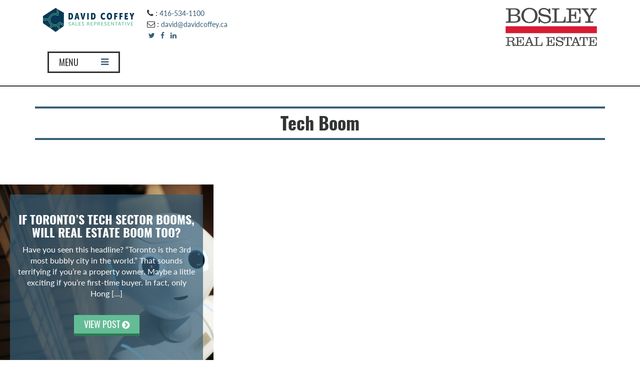

--- FILE ---
content_type: text/html; charset=UTF-8
request_url: https://www.davidcoffey.ca/category/tech-boom
body_size: 33327
content:
<!DOCTYPE html>
<html lang="en-CA">
<head>
<meta charset="UTF-8">
<script type="text/javascript">
/* <![CDATA[ */
var gform;gform||(document.addEventListener("gform_main_scripts_loaded",function(){gform.scriptsLoaded=!0}),document.addEventListener("gform/theme/scripts_loaded",function(){gform.themeScriptsLoaded=!0}),window.addEventListener("DOMContentLoaded",function(){gform.domLoaded=!0}),gform={domLoaded:!1,scriptsLoaded:!1,themeScriptsLoaded:!1,isFormEditor:()=>"function"==typeof InitializeEditor,callIfLoaded:function(o){return!(!gform.domLoaded||!gform.scriptsLoaded||!gform.themeScriptsLoaded&&!gform.isFormEditor()||(gform.isFormEditor()&&console.warn("The use of gform.initializeOnLoaded() is deprecated in the form editor context and will be removed in Gravity Forms 3.1."),o(),0))},initializeOnLoaded:function(o){gform.callIfLoaded(o)||(document.addEventListener("gform_main_scripts_loaded",()=>{gform.scriptsLoaded=!0,gform.callIfLoaded(o)}),document.addEventListener("gform/theme/scripts_loaded",()=>{gform.themeScriptsLoaded=!0,gform.callIfLoaded(o)}),window.addEventListener("DOMContentLoaded",()=>{gform.domLoaded=!0,gform.callIfLoaded(o)}))},hooks:{action:{},filter:{}},addAction:function(o,r,e,t){gform.addHook("action",o,r,e,t)},addFilter:function(o,r,e,t){gform.addHook("filter",o,r,e,t)},doAction:function(o){gform.doHook("action",o,arguments)},applyFilters:function(o){return gform.doHook("filter",o,arguments)},removeAction:function(o,r){gform.removeHook("action",o,r)},removeFilter:function(o,r,e){gform.removeHook("filter",o,r,e)},addHook:function(o,r,e,t,n){null==gform.hooks[o][r]&&(gform.hooks[o][r]=[]);var d=gform.hooks[o][r];null==n&&(n=r+"_"+d.length),gform.hooks[o][r].push({tag:n,callable:e,priority:t=null==t?10:t})},doHook:function(r,o,e){var t;if(e=Array.prototype.slice.call(e,1),null!=gform.hooks[r][o]&&((o=gform.hooks[r][o]).sort(function(o,r){return o.priority-r.priority}),o.forEach(function(o){"function"!=typeof(t=o.callable)&&(t=window[t]),"action"==r?t.apply(null,e):e[0]=t.apply(null,e)})),"filter"==r)return e[0]},removeHook:function(o,r,t,n){var e;null!=gform.hooks[o][r]&&(e=(e=gform.hooks[o][r]).filter(function(o,r,e){return!!(null!=n&&n!=o.tag||null!=t&&t!=o.priority)}),gform.hooks[o][r]=e)}});
/* ]]> */
</script>

<meta name="viewport" content="width=device-width, initial-scale=1.0">
<title>Tech Boom Archives - David Coffey</title>
<link rel="profile" href="https://gmpg.org/xfn/11">
<link rel="pingback" href="https://www.davidcoffey.ca/xmlrpc.php">
<link rel="shortcut icon" href="https://www.davidcoffey.ca/wp-content/themes/coffey-theme/imgs/favicon.png">
<meta name='robots' content='index, follow, max-image-preview:large, max-snippet:-1, max-video-preview:-1' />

	<!-- This site is optimized with the Yoast SEO plugin v26.8 - https://yoast.com/product/yoast-seo-wordpress/ -->
	<link rel="canonical" href="https://www.davidcoffey.ca/category/tech-boom" />
	<meta property="og:locale" content="en_US" />
	<meta property="og:type" content="article" />
	<meta property="og:title" content="Tech Boom Archives - David Coffey" />
	<meta property="og:url" content="https://www.davidcoffey.ca/category/tech-boom" />
	<meta property="og:site_name" content="David Coffey" />
	<meta name="twitter:card" content="summary_large_image" />
	<meta name="twitter:site" content="@davidcoffeytime" />
	<script type="application/ld+json" class="yoast-schema-graph">{"@context":"https://schema.org","@graph":[{"@type":"CollectionPage","@id":"https://www.davidcoffey.ca/category/tech-boom","url":"https://www.davidcoffey.ca/category/tech-boom","name":"Tech Boom Archives - David Coffey","isPartOf":{"@id":"https://www.davidcoffey.ca/#website"},"primaryImageOfPage":{"@id":"https://www.davidcoffey.ca/category/tech-boom#primaryimage"},"image":{"@id":"https://www.davidcoffey.ca/category/tech-boom#primaryimage"},"thumbnailUrl":"https://www.davidcoffey.ca/wp-content/uploads/2018/09/alex-knight-199368-unsplash.jpg","breadcrumb":{"@id":"https://www.davidcoffey.ca/category/tech-boom#breadcrumb"},"inLanguage":"en-CA"},{"@type":"ImageObject","inLanguage":"en-CA","@id":"https://www.davidcoffey.ca/category/tech-boom#primaryimage","url":"https://www.davidcoffey.ca/wp-content/uploads/2018/09/alex-knight-199368-unsplash.jpg","contentUrl":"https://www.davidcoffey.ca/wp-content/uploads/2018/09/alex-knight-199368-unsplash.jpg","width":2560,"height":1707},{"@type":"BreadcrumbList","@id":"https://www.davidcoffey.ca/category/tech-boom#breadcrumb","itemListElement":[{"@type":"ListItem","position":1,"name":"Home","item":"https://www.davidcoffey.ca/"},{"@type":"ListItem","position":2,"name":"Tech Boom"}]},{"@type":"WebSite","@id":"https://www.davidcoffey.ca/#website","url":"https://www.davidcoffey.ca/","name":"David Coffey - Toronto Real Estate Houses & Condos","description":"Toronto Real Estate Agent","publisher":{"@id":"https://www.davidcoffey.ca/#/schema/person/f83369cc99b093a60165ce00821a8c18"},"potentialAction":[{"@type":"SearchAction","target":{"@type":"EntryPoint","urlTemplate":"https://www.davidcoffey.ca/?s={search_term_string}"},"query-input":{"@type":"PropertyValueSpecification","valueRequired":true,"valueName":"search_term_string"}}],"inLanguage":"en-CA"},{"@type":["Person","Organization"],"@id":"https://www.davidcoffey.ca/#/schema/person/f83369cc99b093a60165ce00821a8c18","name":"David Coffey","image":{"@type":"ImageObject","inLanguage":"en-CA","@id":"https://www.davidcoffey.ca/#/schema/person/image/","url":"https://www.davidcoffey.ca/wp-content/uploads/2023/04/David-C-4-cropped.jpg","contentUrl":"https://www.davidcoffey.ca/wp-content/uploads/2023/04/David-C-4-cropped.jpg","width":1221,"height":1374,"caption":"David Coffey"},"logo":{"@id":"https://www.davidcoffey.ca/#/schema/person/image/"},"sameAs":["https://www.facebook.com/emergingtoronto","https://www.linkedin.com/in/david-coffey-98118417","https://x.com/davidcoffeytime"]}]}</script>
	<!-- / Yoast SEO plugin. -->


<link rel='dns-prefetch' href='//maps.googleapis.com' />
<link rel='dns-prefetch' href='//idx.myrealpage.com' />
<link rel='dns-prefetch' href='//a.omappapi.com' />
<link rel='dns-prefetch' href='//maxcdn.bootstrapcdn.com' />
<link rel="alternate" type="application/rss+xml" title="David Coffey &raquo; Feed" href="https://www.davidcoffey.ca/feed" />
<link rel="alternate" type="application/rss+xml" title="David Coffey &raquo; Comments Feed" href="https://www.davidcoffey.ca/comments/feed" />
<link rel="alternate" type="application/rss+xml" title="David Coffey &raquo; Tech Boom Category Feed" href="https://www.davidcoffey.ca/category/tech-boom/feed" />
		<style>
			.lazyload,
			.lazyloading {
				max-width: 100%;
			}
		</style>
		<style id='wp-img-auto-sizes-contain-inline-css' type='text/css'>
img:is([sizes=auto i],[sizes^="auto," i]){contain-intrinsic-size:3000px 1500px}
/*# sourceURL=wp-img-auto-sizes-contain-inline-css */
</style>
<style id='wp-emoji-styles-inline-css' type='text/css'>

	img.wp-smiley, img.emoji {
		display: inline !important;
		border: none !important;
		box-shadow: none !important;
		height: 1em !important;
		width: 1em !important;
		margin: 0 0.07em !important;
		vertical-align: -0.1em !important;
		background: none !important;
		padding: 0 !important;
	}
/*# sourceURL=wp-emoji-styles-inline-css */
</style>
<style id='wp-block-library-inline-css' type='text/css'>
:root{--wp-block-synced-color:#7a00df;--wp-block-synced-color--rgb:122,0,223;--wp-bound-block-color:var(--wp-block-synced-color);--wp-editor-canvas-background:#ddd;--wp-admin-theme-color:#007cba;--wp-admin-theme-color--rgb:0,124,186;--wp-admin-theme-color-darker-10:#006ba1;--wp-admin-theme-color-darker-10--rgb:0,107,160.5;--wp-admin-theme-color-darker-20:#005a87;--wp-admin-theme-color-darker-20--rgb:0,90,135;--wp-admin-border-width-focus:2px}@media (min-resolution:192dpi){:root{--wp-admin-border-width-focus:1.5px}}.wp-element-button{cursor:pointer}:root .has-very-light-gray-background-color{background-color:#eee}:root .has-very-dark-gray-background-color{background-color:#313131}:root .has-very-light-gray-color{color:#eee}:root .has-very-dark-gray-color{color:#313131}:root .has-vivid-green-cyan-to-vivid-cyan-blue-gradient-background{background:linear-gradient(135deg,#00d084,#0693e3)}:root .has-purple-crush-gradient-background{background:linear-gradient(135deg,#34e2e4,#4721fb 50%,#ab1dfe)}:root .has-hazy-dawn-gradient-background{background:linear-gradient(135deg,#faaca8,#dad0ec)}:root .has-subdued-olive-gradient-background{background:linear-gradient(135deg,#fafae1,#67a671)}:root .has-atomic-cream-gradient-background{background:linear-gradient(135deg,#fdd79a,#004a59)}:root .has-nightshade-gradient-background{background:linear-gradient(135deg,#330968,#31cdcf)}:root .has-midnight-gradient-background{background:linear-gradient(135deg,#020381,#2874fc)}:root{--wp--preset--font-size--normal:16px;--wp--preset--font-size--huge:42px}.has-regular-font-size{font-size:1em}.has-larger-font-size{font-size:2.625em}.has-normal-font-size{font-size:var(--wp--preset--font-size--normal)}.has-huge-font-size{font-size:var(--wp--preset--font-size--huge)}.has-text-align-center{text-align:center}.has-text-align-left{text-align:left}.has-text-align-right{text-align:right}.has-fit-text{white-space:nowrap!important}#end-resizable-editor-section{display:none}.aligncenter{clear:both}.items-justified-left{justify-content:flex-start}.items-justified-center{justify-content:center}.items-justified-right{justify-content:flex-end}.items-justified-space-between{justify-content:space-between}.screen-reader-text{border:0;clip-path:inset(50%);height:1px;margin:-1px;overflow:hidden;padding:0;position:absolute;width:1px;word-wrap:normal!important}.screen-reader-text:focus{background-color:#ddd;clip-path:none;color:#444;display:block;font-size:1em;height:auto;left:5px;line-height:normal;padding:15px 23px 14px;text-decoration:none;top:5px;width:auto;z-index:100000}html :where(.has-border-color){border-style:solid}html :where([style*=border-top-color]){border-top-style:solid}html :where([style*=border-right-color]){border-right-style:solid}html :where([style*=border-bottom-color]){border-bottom-style:solid}html :where([style*=border-left-color]){border-left-style:solid}html :where([style*=border-width]){border-style:solid}html :where([style*=border-top-width]){border-top-style:solid}html :where([style*=border-right-width]){border-right-style:solid}html :where([style*=border-bottom-width]){border-bottom-style:solid}html :where([style*=border-left-width]){border-left-style:solid}html :where(img[class*=wp-image-]){height:auto;max-width:100%}:where(figure){margin:0 0 1em}html :where(.is-position-sticky){--wp-admin--admin-bar--position-offset:var(--wp-admin--admin-bar--height,0px)}@media screen and (max-width:600px){html :where(.is-position-sticky){--wp-admin--admin-bar--position-offset:0px}}

/*# sourceURL=wp-block-library-inline-css */
</style><style id='global-styles-inline-css' type='text/css'>
:root{--wp--preset--aspect-ratio--square: 1;--wp--preset--aspect-ratio--4-3: 4/3;--wp--preset--aspect-ratio--3-4: 3/4;--wp--preset--aspect-ratio--3-2: 3/2;--wp--preset--aspect-ratio--2-3: 2/3;--wp--preset--aspect-ratio--16-9: 16/9;--wp--preset--aspect-ratio--9-16: 9/16;--wp--preset--color--black: #000000;--wp--preset--color--cyan-bluish-gray: #abb8c3;--wp--preset--color--white: #ffffff;--wp--preset--color--pale-pink: #f78da7;--wp--preset--color--vivid-red: #cf2e2e;--wp--preset--color--luminous-vivid-orange: #ff6900;--wp--preset--color--luminous-vivid-amber: #fcb900;--wp--preset--color--light-green-cyan: #7bdcb5;--wp--preset--color--vivid-green-cyan: #00d084;--wp--preset--color--pale-cyan-blue: #8ed1fc;--wp--preset--color--vivid-cyan-blue: #0693e3;--wp--preset--color--vivid-purple: #9b51e0;--wp--preset--gradient--vivid-cyan-blue-to-vivid-purple: linear-gradient(135deg,rgb(6,147,227) 0%,rgb(155,81,224) 100%);--wp--preset--gradient--light-green-cyan-to-vivid-green-cyan: linear-gradient(135deg,rgb(122,220,180) 0%,rgb(0,208,130) 100%);--wp--preset--gradient--luminous-vivid-amber-to-luminous-vivid-orange: linear-gradient(135deg,rgb(252,185,0) 0%,rgb(255,105,0) 100%);--wp--preset--gradient--luminous-vivid-orange-to-vivid-red: linear-gradient(135deg,rgb(255,105,0) 0%,rgb(207,46,46) 100%);--wp--preset--gradient--very-light-gray-to-cyan-bluish-gray: linear-gradient(135deg,rgb(238,238,238) 0%,rgb(169,184,195) 100%);--wp--preset--gradient--cool-to-warm-spectrum: linear-gradient(135deg,rgb(74,234,220) 0%,rgb(151,120,209) 20%,rgb(207,42,186) 40%,rgb(238,44,130) 60%,rgb(251,105,98) 80%,rgb(254,248,76) 100%);--wp--preset--gradient--blush-light-purple: linear-gradient(135deg,rgb(255,206,236) 0%,rgb(152,150,240) 100%);--wp--preset--gradient--blush-bordeaux: linear-gradient(135deg,rgb(254,205,165) 0%,rgb(254,45,45) 50%,rgb(107,0,62) 100%);--wp--preset--gradient--luminous-dusk: linear-gradient(135deg,rgb(255,203,112) 0%,rgb(199,81,192) 50%,rgb(65,88,208) 100%);--wp--preset--gradient--pale-ocean: linear-gradient(135deg,rgb(255,245,203) 0%,rgb(182,227,212) 50%,rgb(51,167,181) 100%);--wp--preset--gradient--electric-grass: linear-gradient(135deg,rgb(202,248,128) 0%,rgb(113,206,126) 100%);--wp--preset--gradient--midnight: linear-gradient(135deg,rgb(2,3,129) 0%,rgb(40,116,252) 100%);--wp--preset--font-size--small: 13px;--wp--preset--font-size--medium: 20px;--wp--preset--font-size--large: 36px;--wp--preset--font-size--x-large: 42px;--wp--preset--spacing--20: 0.44rem;--wp--preset--spacing--30: 0.67rem;--wp--preset--spacing--40: 1rem;--wp--preset--spacing--50: 1.5rem;--wp--preset--spacing--60: 2.25rem;--wp--preset--spacing--70: 3.38rem;--wp--preset--spacing--80: 5.06rem;--wp--preset--shadow--natural: 6px 6px 9px rgba(0, 0, 0, 0.2);--wp--preset--shadow--deep: 12px 12px 50px rgba(0, 0, 0, 0.4);--wp--preset--shadow--sharp: 6px 6px 0px rgba(0, 0, 0, 0.2);--wp--preset--shadow--outlined: 6px 6px 0px -3px rgb(255, 255, 255), 6px 6px rgb(0, 0, 0);--wp--preset--shadow--crisp: 6px 6px 0px rgb(0, 0, 0);}:where(.is-layout-flex){gap: 0.5em;}:where(.is-layout-grid){gap: 0.5em;}body .is-layout-flex{display: flex;}.is-layout-flex{flex-wrap: wrap;align-items: center;}.is-layout-flex > :is(*, div){margin: 0;}body .is-layout-grid{display: grid;}.is-layout-grid > :is(*, div){margin: 0;}:where(.wp-block-columns.is-layout-flex){gap: 2em;}:where(.wp-block-columns.is-layout-grid){gap: 2em;}:where(.wp-block-post-template.is-layout-flex){gap: 1.25em;}:where(.wp-block-post-template.is-layout-grid){gap: 1.25em;}.has-black-color{color: var(--wp--preset--color--black) !important;}.has-cyan-bluish-gray-color{color: var(--wp--preset--color--cyan-bluish-gray) !important;}.has-white-color{color: var(--wp--preset--color--white) !important;}.has-pale-pink-color{color: var(--wp--preset--color--pale-pink) !important;}.has-vivid-red-color{color: var(--wp--preset--color--vivid-red) !important;}.has-luminous-vivid-orange-color{color: var(--wp--preset--color--luminous-vivid-orange) !important;}.has-luminous-vivid-amber-color{color: var(--wp--preset--color--luminous-vivid-amber) !important;}.has-light-green-cyan-color{color: var(--wp--preset--color--light-green-cyan) !important;}.has-vivid-green-cyan-color{color: var(--wp--preset--color--vivid-green-cyan) !important;}.has-pale-cyan-blue-color{color: var(--wp--preset--color--pale-cyan-blue) !important;}.has-vivid-cyan-blue-color{color: var(--wp--preset--color--vivid-cyan-blue) !important;}.has-vivid-purple-color{color: var(--wp--preset--color--vivid-purple) !important;}.has-black-background-color{background-color: var(--wp--preset--color--black) !important;}.has-cyan-bluish-gray-background-color{background-color: var(--wp--preset--color--cyan-bluish-gray) !important;}.has-white-background-color{background-color: var(--wp--preset--color--white) !important;}.has-pale-pink-background-color{background-color: var(--wp--preset--color--pale-pink) !important;}.has-vivid-red-background-color{background-color: var(--wp--preset--color--vivid-red) !important;}.has-luminous-vivid-orange-background-color{background-color: var(--wp--preset--color--luminous-vivid-orange) !important;}.has-luminous-vivid-amber-background-color{background-color: var(--wp--preset--color--luminous-vivid-amber) !important;}.has-light-green-cyan-background-color{background-color: var(--wp--preset--color--light-green-cyan) !important;}.has-vivid-green-cyan-background-color{background-color: var(--wp--preset--color--vivid-green-cyan) !important;}.has-pale-cyan-blue-background-color{background-color: var(--wp--preset--color--pale-cyan-blue) !important;}.has-vivid-cyan-blue-background-color{background-color: var(--wp--preset--color--vivid-cyan-blue) !important;}.has-vivid-purple-background-color{background-color: var(--wp--preset--color--vivid-purple) !important;}.has-black-border-color{border-color: var(--wp--preset--color--black) !important;}.has-cyan-bluish-gray-border-color{border-color: var(--wp--preset--color--cyan-bluish-gray) !important;}.has-white-border-color{border-color: var(--wp--preset--color--white) !important;}.has-pale-pink-border-color{border-color: var(--wp--preset--color--pale-pink) !important;}.has-vivid-red-border-color{border-color: var(--wp--preset--color--vivid-red) !important;}.has-luminous-vivid-orange-border-color{border-color: var(--wp--preset--color--luminous-vivid-orange) !important;}.has-luminous-vivid-amber-border-color{border-color: var(--wp--preset--color--luminous-vivid-amber) !important;}.has-light-green-cyan-border-color{border-color: var(--wp--preset--color--light-green-cyan) !important;}.has-vivid-green-cyan-border-color{border-color: var(--wp--preset--color--vivid-green-cyan) !important;}.has-pale-cyan-blue-border-color{border-color: var(--wp--preset--color--pale-cyan-blue) !important;}.has-vivid-cyan-blue-border-color{border-color: var(--wp--preset--color--vivid-cyan-blue) !important;}.has-vivid-purple-border-color{border-color: var(--wp--preset--color--vivid-purple) !important;}.has-vivid-cyan-blue-to-vivid-purple-gradient-background{background: var(--wp--preset--gradient--vivid-cyan-blue-to-vivid-purple) !important;}.has-light-green-cyan-to-vivid-green-cyan-gradient-background{background: var(--wp--preset--gradient--light-green-cyan-to-vivid-green-cyan) !important;}.has-luminous-vivid-amber-to-luminous-vivid-orange-gradient-background{background: var(--wp--preset--gradient--luminous-vivid-amber-to-luminous-vivid-orange) !important;}.has-luminous-vivid-orange-to-vivid-red-gradient-background{background: var(--wp--preset--gradient--luminous-vivid-orange-to-vivid-red) !important;}.has-very-light-gray-to-cyan-bluish-gray-gradient-background{background: var(--wp--preset--gradient--very-light-gray-to-cyan-bluish-gray) !important;}.has-cool-to-warm-spectrum-gradient-background{background: var(--wp--preset--gradient--cool-to-warm-spectrum) !important;}.has-blush-light-purple-gradient-background{background: var(--wp--preset--gradient--blush-light-purple) !important;}.has-blush-bordeaux-gradient-background{background: var(--wp--preset--gradient--blush-bordeaux) !important;}.has-luminous-dusk-gradient-background{background: var(--wp--preset--gradient--luminous-dusk) !important;}.has-pale-ocean-gradient-background{background: var(--wp--preset--gradient--pale-ocean) !important;}.has-electric-grass-gradient-background{background: var(--wp--preset--gradient--electric-grass) !important;}.has-midnight-gradient-background{background: var(--wp--preset--gradient--midnight) !important;}.has-small-font-size{font-size: var(--wp--preset--font-size--small) !important;}.has-medium-font-size{font-size: var(--wp--preset--font-size--medium) !important;}.has-large-font-size{font-size: var(--wp--preset--font-size--large) !important;}.has-x-large-font-size{font-size: var(--wp--preset--font-size--x-large) !important;}
/*# sourceURL=global-styles-inline-css */
</style>

<style id='classic-theme-styles-inline-css' type='text/css'>
/*! This file is auto-generated */
.wp-block-button__link{color:#fff;background-color:#32373c;border-radius:9999px;box-shadow:none;text-decoration:none;padding:calc(.667em + 2px) calc(1.333em + 2px);font-size:1.125em}.wp-block-file__button{background:#32373c;color:#fff;text-decoration:none}
/*# sourceURL=/wp-includes/css/classic-themes.min.css */
</style>
<link rel='stylesheet' id='responsive-lightbox-swipebox-css' href='https://www.davidcoffey.ca/wp-content/plugins/responsive-lightbox/assets/swipebox/swipebox.min.css?ver=1.5.2' type='text/css' media='all' />
<link rel='stylesheet' id='_artifakt-bootstrap-css' href='https://www.davidcoffey.ca/wp-content/themes/the-artifakt-theme/includes/resources/bootstrap/css/bootstrap.css?ver=6.9' type='text/css' media='all' />
<link rel='stylesheet' id='_artifakt-fontawesome-css' href='https://maxcdn.bootstrapcdn.com/font-awesome/4.5.0/css/font-awesome.min.css?ver=6.9' type='text/css' media='all' />
<link rel='stylesheet' id='_artifakt-style-css' href='https://www.davidcoffey.ca/wp-content/themes/coffey-theme/style.css?ver=6.9' type='text/css' media='all' />
<script type="text/javascript" src="//maps.googleapis.com/maps/api/js?key=AIzaSyCFlepj2159UWfO8-k9_nR6OxltotxbDaw&amp;libraries=visualization%2Cplaces&amp;ver=4.4" id="af-google-api-js"></script>
<script type="text/javascript" src="https://www.davidcoffey.ca/wp-includes/js/jquery/jquery.min.js?ver=3.7.1" id="jquery-core-js"></script>
<script type="text/javascript" src="https://www.davidcoffey.ca/wp-includes/js/jquery/jquery-migrate.min.js?ver=3.4.1" id="jquery-migrate-js"></script>
<script type="text/javascript" src="https://www.davidcoffey.ca/wp-content/plugins/the-artifakt-maps-plugin/js/maps.js?ver=6.9" id="artifakt_map_plugin-script-js"></script>
<script type="text/javascript" src="https://www.davidcoffey.ca/wp-content/plugins/responsive-lightbox/assets/dompurify/purify.min.js?ver=3.3.1" id="dompurify-js"></script>
<script type="text/javascript" id="responsive-lightbox-sanitizer-js-before">
/* <![CDATA[ */
window.RLG = window.RLG || {}; window.RLG.sanitizeAllowedHosts = ["youtube.com","www.youtube.com","youtu.be","vimeo.com","player.vimeo.com"];
//# sourceURL=responsive-lightbox-sanitizer-js-before
/* ]]> */
</script>
<script type="text/javascript" src="https://www.davidcoffey.ca/wp-content/plugins/responsive-lightbox/js/sanitizer.js?ver=2.6.1" id="responsive-lightbox-sanitizer-js"></script>
<script type="text/javascript" src="https://www.davidcoffey.ca/wp-content/plugins/responsive-lightbox/assets/swipebox/jquery.swipebox.min.js?ver=1.5.2" id="responsive-lightbox-swipebox-js"></script>
<script type="text/javascript" src="https://www.davidcoffey.ca/wp-includes/js/underscore.min.js?ver=1.13.7" id="underscore-js"></script>
<script type="text/javascript" src="https://www.davidcoffey.ca/wp-content/plugins/responsive-lightbox/assets/infinitescroll/infinite-scroll.pkgd.min.js?ver=4.0.1" id="responsive-lightbox-infinite-scroll-js"></script>
<script type="text/javascript" id="responsive-lightbox-js-before">
/* <![CDATA[ */
var rlArgs = {"script":"swipebox","selector":"lightbox","customEvents":"","activeGalleries":true,"animation":true,"hideCloseButtonOnMobile":false,"removeBarsOnMobile":false,"hideBars":true,"hideBarsDelay":5000,"videoMaxWidth":1080,"useSVG":true,"loopAtEnd":false,"woocommerce_gallery":false,"ajaxurl":"https:\/\/www.davidcoffey.ca\/wp-admin\/admin-ajax.php","nonce":"468ff8acc6","preview":false,"postId":4561,"scriptExtension":false};

//# sourceURL=responsive-lightbox-js-before
/* ]]> */
</script>
<script type="text/javascript" src="https://www.davidcoffey.ca/wp-content/plugins/responsive-lightbox/js/front.js?ver=2.6.1" id="responsive-lightbox-js"></script>
<script type="text/javascript" src="https://www.davidcoffey.ca/wp-content/plugins/wonderplugin-gallery/engine/wonderplugingallery.js?ver=14.3C" id="wonderplugin-gallery-script-js"></script>
<script type="text/javascript" src="//idx.myrealpage.com/js/weblets/omnibox_wp.js?ver=6.9" id="mrp-js-js"></script>
<link rel="https://api.w.org/" href="https://www.davidcoffey.ca/wp-json/" /><link rel="alternate" title="JSON" type="application/json" href="https://www.davidcoffey.ca/wp-json/wp/v2/categories/920" /><link rel="EditURI" type="application/rsd+xml" title="RSD" href="https://www.davidcoffey.ca/xmlrpc.php?rsd" />
<meta name="generator" content="WordPress 6.9" />
<!-- Global site tag (gtag.js) - Google Analytics -->
<script async src="https://www.googletagmanager.com/gtag/js?id=UA-25070587-1"></script>
<script>
  window.dataLayer = window.dataLayer || [];
  function gtag(){dataLayer.push(arguments);}
  gtag('js', new Date());

  gtag('config', 'UA-25070587-1');
</script>

<script type="text/javascript">
    adroll_adv_id = "VWWCDCM3LRHEDDE2YMWVE3";
    adroll_pix_id = "TKWYRLUW2BGWTNRBLV5HUG";
    /* OPTIONAL: provide email to improve user identification */
    /* adroll_email = "username@example.com"; */
    (function () {
        var _onload = function(){
            if (document.readyState && !/loaded|complete/.test(document.readyState)){setTimeout(_onload, 10);return}
            if (!window.__adroll_loaded){__adroll_loaded=true;setTimeout(_onload, 50);return}
            var scr = document.createElement("script");
            var host = (("https:" == document.location.protocol) ? "https://s.adroll.com" : "http://a.adroll.com");
            scr.setAttribute('async', 'true');
            scr.type = "text/javascript";
            scr.src = host + "/j/roundtrip.js";
            ((document.getElementsByTagName('head') || [null])[0] ||
                document.getElementsByTagName('script')[0].parentNode).appendChild(scr);
        };
        if (window.addEventListener) {window.addEventListener('load', _onload, false);}
        else {window.attachEvent('onload', _onload)}
    }());
</script>

<script type="application/ld+json">
{
  "@context": "http://schema.org",
  "@type": "Person",
  "name": "David Coffey",
  "url": "https://www.davidcoffey.ca",
  "sameAs": [
    "https://www.facebook.com/Emerging-Neighbourhoods-Toronto-189190131101727/",
    "https://twitter.com/davidcoffeytime",
    "https://www.linkedin.com/in/david-coffey-98118417"
  ]
}
</script>
		<script>
			document.documentElement.className = document.documentElement.className.replace('no-js', 'js');
		</script>
				<style>
			.no-js img.lazyload {
				display: none;
			}

			figure.wp-block-image img.lazyloading {
				min-width: 150px;
			}

			.lazyload,
			.lazyloading {
				--smush-placeholder-width: 100px;
				--smush-placeholder-aspect-ratio: 1/1;
				width: var(--smush-image-width, var(--smush-placeholder-width)) !important;
				aspect-ratio: var(--smush-image-aspect-ratio, var(--smush-placeholder-aspect-ratio)) !important;
			}

						.lazyload {
				opacity: 0;
			}

			.lazyloading {
				border: 0 !important;
				opacity: 1;
				background: rgba(255, 255, 255, 0) url('https://www.davidcoffey.ca/wp-content/plugins/wp-smush-pro/app/assets/images/smush-lazyloader-1.gif') no-repeat center !important;
				background-size: 16px auto !important;
				min-width: 16px;
			}

					</style>
		<style type="text/css">.recentcomments a{display:inline !important;padding:0 !important;margin:0 !important;}</style></head>

<body class="archive category category-tech-boom category-920 wp-theme-the-artifakt-theme wp-child-theme-coffey-theme">
	
<header id="masthead" class="site-header" role="banner">
	<div class="container">
		<div class="row">
			<div class="site-header-inner col-sm-12 hidden-xs hidden-sm">

				<div class="site-branding col-sm-6 col-xs-12">
					<span class="alignleft">
										<a href="https://www.davidcoffey.ca/" title="David Coffey" rel="home"><img data-src="https://www.davidcoffey.ca/wp-content/themes/coffey-theme/imgs/coffey-header-logo-colour@2x.png" width="185" src="[data-uri]" class="lazyload" style="--smush-placeholder-width: 686px; --smush-placeholder-aspect-ratio: 686/184;" /></a>
										</span>

					<span class="header-contact">
					<i class="fa fa-phone"></i> : <a href="tel:416-534-1100">416-534-1100</a> <br />
					<i class="fa fa-envelope-o"></i> : <a href="mailto:david@davidcoffey.ca">david@davidcoffey.ca</a> <br />
					<a href="https://twitter.com/davidcoffeytime" target="blank"><i class="fa fa-twitter fa-fw"></i></a>
					<a href="https://www.facebook.com/Emerging-Neighbourhoods-Toronto-189190131101727/" target="blank"><i class="fa fa-facebook fa-fw"></i></a>
					<a href="https://www.linkedin.com/in/david-coffey-98118417" target="blank"><i class="fa fa-linkedin fa-fw"></i></a>
					</span>
				</div>
				<div class="brokerage-branding righttext col-sm-6 col-xs-12">
										<a href="https://www.davidcoffey.ca/" title="David Coffey" rel="home"><img data-src="https://www.davidcoffey.ca/wp-content/themes/coffey-theme/imgs/bosley-header-logo-colour@2x.png" width="185" src="[data-uri]" class="lazyload" style="--smush-placeholder-width: 310px; --smush-placeholder-aspect-ratio: 310/130;" /></a>
									</div>
				<div class="col-sm-12 hidden-xs hidden-sm">
										<a href="#popmenu" class="btn dark-ghost" data-toggle="modal" data-target="#popmenu">MENU <i class="blue-text fa fa-bars"></i></a>
									</div>
			</div>
			<div class="mobile-header visible-xs visible-sm">
				<div class="col-xs-12">
					<a href="https://www.davidcoffey.ca/" title="David Coffey" rel="home"><img data-src="https://www.davidcoffey.ca/wp-content/themes/coffey-theme/imgs/coffey-header-logo-colour@2x.png" width="185" src="[data-uri]" class="lazyload" style="--smush-placeholder-width: 686px; --smush-placeholder-aspect-ratio: 686/184;" /></a>
				</div>
				<div class="col-xs-12">
					<i class="fa fa-phone"></i> : <a href="tel:416-534-1100">416-534-1100</a> <br />
					<i class="fa fa-envelope-o"></i> : <a href="mailto:david@davidcoffey.ca">david@davidcoffey.ca</a> <br />
					<a href="https://twitter.com/davidcoffeytime" target="blank"><i class="fa fa-twitter fa-fw"></i></a>
					<a href="https://www.facebook.com/Emerging-Neighbourhoods-Toronto-189190131101727/" target="blank"><i class="fa fa-facebook fa-fw"></i></a>
					<a href="https://www.linkedin.com/in/david-coffey-98118417" target="blank"><i class="fa fa-linkedin fa-fw"></i></a>
				</div>
				<div class="col-xs-12">
					<a href="https://www.davidcoffey.ca/" title="David Coffey" rel="home"><img data-src="https://www.davidcoffey.ca/wp-content/themes/coffey-theme/imgs/bosley-header-logo-colour@2x.png" width="185" src="[data-uri]" class="lazyload" style="--smush-placeholder-width: 310px; --smush-placeholder-aspect-ratio: 310/130;" /></a>
				</div>
			</div>
		</div>
	</div><!-- .container -->
<nav class="site-navigation visible-xs visible-sm">
        <div class="container">
                <div class="row">
                        <div class="site-navigation-inner col-sm-12">
                                <div class="navbar navbar-default">
                                        <div class="navbar-header">
                                    <!-- .navbar-toggle is used as the toggle for collapsed navbar content -->
                                    <button type="button" class="btn dark-ghost" data-toggle="collapse" data-target=".navbar-responsive-collapse">
                                        <span class="sr-only">Toggle navigation</span>
                                	MENU <i class="fa fa-bars blue-text"></i>
				</button>
                                  </div>

                            <!-- The WordPress Menu goes here -->
                <div class="collapse navbar-collapse navbar-responsive-collapse"><ul id="main-menu" class="nav navbar-nav"><li id="menu-item-744" class="menu-item menu-item-type-post_type menu-item-object-page menu-item-home menu-item-744"><a href="https://www.davidcoffey.ca/">Home</a></li>
<li id="menu-item-100" class="menu-item menu-item-type-custom menu-item-object-custom menu-item-has-children menu-item-100 dropdown"><a href="https://www.davidcoffey.ca/want-to-know-more/" data-toggle="dropdown" data-target="#" class="dropdown-toggle">Hi. I&#8217;m David <span class="caret"></span></a>
<ul class="dropdown-menu">
	<li id="menu-item-101" class="menu-item menu-item-type-post_type menu-item-object-page menu-item-101"><a href="https://www.davidcoffey.ca/want-to-know-more">Want to Know More About Me?</a></li>
	<li id="menu-item-102" class="menu-item menu-item-type-post_type menu-item-object-page menu-item-102"><a href="https://www.davidcoffey.ca/what-my-clients-have-said">What My Clients Have Said</a></li>
	<li id="menu-item-880" class="menu-item menu-item-type-post_type menu-item-object-page menu-item-880"><a href="https://www.davidcoffey.ca/contact-me">Contact Me</a></li>
</ul>
</li>
<li id="menu-item-29" class="menu-item menu-item-type-custom menu-item-object-custom menu-item-has-children menu-item-29 dropdown"><a href="https://www.davidcoffey.ca/why-sell-with-me/" data-toggle="dropdown" data-target="#" class="dropdown-toggle">Sell <span class="caret"></span></a>
<ul class="dropdown-menu">
	<li id="menu-item-27" class="menu-item menu-item-type-post_type menu-item-object-page menu-item-27"><a href="https://www.davidcoffey.ca/why-sell-with-me">Why Sell With Me?</a></li>
	<li id="menu-item-26" class="menu-item menu-item-type-post_type menu-item-object-page menu-item-26"><a href="https://www.davidcoffey.ca/selling-your-home-in-6-steps">Selling Your Home in 6 Steps</a></li>
	<li id="menu-item-24" class="menu-item menu-item-type-post_type menu-item-object-page menu-item-24"><a href="https://www.davidcoffey.ca/advice-from-real-sellers">Advice from Real Sellers</a></li>
	<li id="menu-item-23" class="menu-item menu-item-type-post_type menu-item-object-page menu-item-23"><a href="https://www.davidcoffey.ca/whats-your-home-worth">What&#8217;s Your Home Worth?</a></li>
</ul>
</li>
<li id="menu-item-42" class="menu-item menu-item-type-custom menu-item-object-custom menu-item-has-children menu-item-42 dropdown"><a href="https://www.davidcoffey.ca/why-buy-with-me/" data-toggle="dropdown" data-target="#" class="dropdown-toggle">Buy <span class="caret"></span></a>
<ul class="dropdown-menu">
	<li id="menu-item-48" class="menu-item menu-item-type-post_type menu-item-object-page menu-item-48"><a href="https://www.davidcoffey.ca/why-buy-with-me">Why Buy With Me?</a></li>
	<li id="menu-item-47" class="menu-item menu-item-type-post_type menu-item-object-page menu-item-47"><a href="https://www.davidcoffey.ca/buying-a-home-in-8-steps">Buying a Home in 8 Steps</a></li>
	<li id="menu-item-45" class="menu-item menu-item-type-post_type menu-item-object-page menu-item-45"><a href="https://www.davidcoffey.ca/advice-from-real-buyers">Advice from Real Buyers</a></li>
	<li id="menu-item-481" class="menu-item menu-item-type-post_type menu-item-object-page menu-item-481"><a href="https://www.davidcoffey.ca/buying-your-first-home">Buying Your First Home</a></li>
	<li id="menu-item-44" class="menu-item menu-item-type-post_type menu-item-object-page menu-item-44"><a href="https://www.davidcoffey.ca/should-you-buy-an-income-property">Should You Buy an Income Property?</a></li>
	<li id="menu-item-43" class="menu-item menu-item-type-post_type menu-item-object-page menu-item-43"><a href="https://www.davidcoffey.ca/find-a-home-with-my-help">Find a Home (With My Help)</a></li>
</ul>
</li>
<li id="menu-item-66" class="menu-item menu-item-type-custom menu-item-object-custom menu-item-has-children menu-item-66 dropdown"><a href="https://www.davidcoffey.ca/my-featured-properties/" data-toggle="dropdown" data-target="#" class="dropdown-toggle">See Properties <span class="caret"></span></a>
<ul class="dropdown-menu">
	<li id="menu-item-67" class="menu-item menu-item-type-post_type menu-item-object-page menu-item-67"><a href="https://www.davidcoffey.ca/my-featured-properties">See My Featured Properties</a></li>
	<li id="menu-item-71" class="menu-item menu-item-type-post_type menu-item-object-page menu-item-71"><a href="https://www.davidcoffey.ca/my-sold-properties">See My Sold Properties</a></li>
</ul>
</li>
<li id="menu-item-86" class="menu-item menu-item-type-custom menu-item-object-custom menu-item-has-children menu-item-86 dropdown"><a href="https://www.davidcoffey.ca/see-all-the-neighbourhoods/" data-toggle="dropdown" data-target="#" class="dropdown-toggle">My Neighbourhood Guide <span class="caret"></span></a>
<ul class="dropdown-menu">
	<li id="menu-item-87" class="menu-item menu-item-type-post_type menu-item-object-page menu-item-87"><a href="https://www.davidcoffey.ca/see-all-the-neighbourhoods">See All the Neighbourhoods</a></li>
	<li id="menu-item-88" class="menu-item menu-item-type-post_type menu-item-object-page menu-item-88"><a href="https://www.davidcoffey.ca/whats-your-lifestyle">What&#8217;s Your Lifestyle?</a></li>
	<li id="menu-item-1105" class="menu-item menu-item-type-taxonomy menu-item-object-lifestyle menu-item-1105"><a href="https://www.davidcoffey.ca/lifestyle/ex-burbs">Ex-Burbs</a></li>
	<li id="menu-item-1104" class="menu-item menu-item-type-taxonomy menu-item-object-lifestyle menu-item-1104"><a href="https://www.davidcoffey.ca/lifestyle/established">Established</a></li>
	<li id="menu-item-1107" class="menu-item menu-item-type-taxonomy menu-item-object-lifestyle menu-item-1107"><a href="https://www.davidcoffey.ca/lifestyle/urban">Urban</a></li>
	<li id="menu-item-1103" class="menu-item menu-item-type-taxonomy menu-item-object-lifestyle menu-item-1103"><a href="https://www.davidcoffey.ca/lifestyle/emerging">Emerging</a></li>
	<li id="menu-item-1106" class="menu-item menu-item-type-taxonomy menu-item-object-lifestyle menu-item-1106"><a href="https://www.davidcoffey.ca/lifestyle/hip">Hip</a></li>
</ul>
</li>
<li id="menu-item-94" class="menu-item menu-item-type-post_type menu-item-object-page current_page_parent menu-item-94"><a href="https://www.davidcoffey.ca/blog">Blog</a></li>
<li id="menu-item-2443" class="menu-item menu-item-type-post_type menu-item-object-page menu-item-2443"><a href="https://www.davidcoffey.ca/get-coffeytime-report">Get The Coffeytime Report</a></li>
</ul></div>
                                </div><!-- .navbar -->
                        </div>
                </div>
        </div><!-- .container -->
</nav><!-- .site-navigation -->
</header><!-- #masthead -->

<div class="modal fade" id="popmenu" tabindex="-1" role="dialog" aria-labelledby="popmenu">
<div class="modal-dialog" role="document">
    <div class="modal-content">
      <div class="modal-header">
        <button type="button" class="close" data-dismiss="modal" aria-label="Close">CLOSE <span aria-hidden="true"><i class="fa fa-times"></i></span></button>
      </div>
      <div class="vert_wrapper"><div class="vert_cell">
	<div class="modal-body">
	        <div class="collapse navbar-collapse navbar-responsive-collapse"><ul id="main-menu" class="nav navbar-nav"><li class="menu-item menu-item-type-post_type menu-item-object-page menu-item-home menu-item-744"><a href="https://www.davidcoffey.ca/">Home</a></li>
<li class="menu-item menu-item-type-custom menu-item-object-custom menu-item-has-children menu-item-100 dropdown"><a href="https://www.davidcoffey.ca/want-to-know-more/" data-toggle="dropdown" data-target="#" class="dropdown-toggle">Hi. I&#8217;m David <span class="caret"></span></a>
<ul class="dropdown-menu">
	<li class="menu-item menu-item-type-post_type menu-item-object-page menu-item-101"><a href="https://www.davidcoffey.ca/want-to-know-more">Want to Know More About Me?</a></li>
	<li class="menu-item menu-item-type-post_type menu-item-object-page menu-item-102"><a href="https://www.davidcoffey.ca/what-my-clients-have-said">What My Clients Have Said</a></li>
	<li class="menu-item menu-item-type-post_type menu-item-object-page menu-item-880"><a href="https://www.davidcoffey.ca/contact-me">Contact Me</a></li>
</ul>
</li>
<li class="menu-item menu-item-type-custom menu-item-object-custom menu-item-has-children menu-item-29 dropdown"><a href="https://www.davidcoffey.ca/why-sell-with-me/" data-toggle="dropdown" data-target="#" class="dropdown-toggle">Sell <span class="caret"></span></a>
<ul class="dropdown-menu">
	<li class="menu-item menu-item-type-post_type menu-item-object-page menu-item-27"><a href="https://www.davidcoffey.ca/why-sell-with-me">Why Sell With Me?</a></li>
	<li class="menu-item menu-item-type-post_type menu-item-object-page menu-item-26"><a href="https://www.davidcoffey.ca/selling-your-home-in-6-steps">Selling Your Home in 6 Steps</a></li>
	<li class="menu-item menu-item-type-post_type menu-item-object-page menu-item-24"><a href="https://www.davidcoffey.ca/advice-from-real-sellers">Advice from Real Sellers</a></li>
	<li class="menu-item menu-item-type-post_type menu-item-object-page menu-item-23"><a href="https://www.davidcoffey.ca/whats-your-home-worth">What&#8217;s Your Home Worth?</a></li>
</ul>
</li>
<li class="menu-item menu-item-type-custom menu-item-object-custom menu-item-has-children menu-item-42 dropdown"><a href="https://www.davidcoffey.ca/why-buy-with-me/" data-toggle="dropdown" data-target="#" class="dropdown-toggle">Buy <span class="caret"></span></a>
<ul class="dropdown-menu">
	<li class="menu-item menu-item-type-post_type menu-item-object-page menu-item-48"><a href="https://www.davidcoffey.ca/why-buy-with-me">Why Buy With Me?</a></li>
	<li class="menu-item menu-item-type-post_type menu-item-object-page menu-item-47"><a href="https://www.davidcoffey.ca/buying-a-home-in-8-steps">Buying a Home in 8 Steps</a></li>
	<li class="menu-item menu-item-type-post_type menu-item-object-page menu-item-45"><a href="https://www.davidcoffey.ca/advice-from-real-buyers">Advice from Real Buyers</a></li>
	<li class="menu-item menu-item-type-post_type menu-item-object-page menu-item-481"><a href="https://www.davidcoffey.ca/buying-your-first-home">Buying Your First Home</a></li>
	<li class="menu-item menu-item-type-post_type menu-item-object-page menu-item-44"><a href="https://www.davidcoffey.ca/should-you-buy-an-income-property">Should You Buy an Income Property?</a></li>
	<li class="menu-item menu-item-type-post_type menu-item-object-page menu-item-43"><a href="https://www.davidcoffey.ca/find-a-home-with-my-help">Find a Home (With My Help)</a></li>
</ul>
</li>
<li class="menu-item menu-item-type-custom menu-item-object-custom menu-item-has-children menu-item-66 dropdown"><a href="https://www.davidcoffey.ca/my-featured-properties/" data-toggle="dropdown" data-target="#" class="dropdown-toggle">See Properties <span class="caret"></span></a>
<ul class="dropdown-menu">
	<li class="menu-item menu-item-type-post_type menu-item-object-page menu-item-67"><a href="https://www.davidcoffey.ca/my-featured-properties">See My Featured Properties</a></li>
	<li class="menu-item menu-item-type-post_type menu-item-object-page menu-item-71"><a href="https://www.davidcoffey.ca/my-sold-properties">See My Sold Properties</a></li>
</ul>
</li>
<li class="menu-item menu-item-type-custom menu-item-object-custom menu-item-has-children menu-item-86 dropdown"><a href="https://www.davidcoffey.ca/see-all-the-neighbourhoods/" data-toggle="dropdown" data-target="#" class="dropdown-toggle">My Neighbourhood Guide <span class="caret"></span></a>
<ul class="dropdown-menu">
	<li class="menu-item menu-item-type-post_type menu-item-object-page menu-item-87"><a href="https://www.davidcoffey.ca/see-all-the-neighbourhoods">See All the Neighbourhoods</a></li>
	<li class="menu-item menu-item-type-post_type menu-item-object-page menu-item-88"><a href="https://www.davidcoffey.ca/whats-your-lifestyle">What&#8217;s Your Lifestyle?</a></li>
	<li class="menu-item menu-item-type-taxonomy menu-item-object-lifestyle menu-item-1105"><a href="https://www.davidcoffey.ca/lifestyle/ex-burbs">Ex-Burbs</a></li>
	<li class="menu-item menu-item-type-taxonomy menu-item-object-lifestyle menu-item-1104"><a href="https://www.davidcoffey.ca/lifestyle/established">Established</a></li>
	<li class="menu-item menu-item-type-taxonomy menu-item-object-lifestyle menu-item-1107"><a href="https://www.davidcoffey.ca/lifestyle/urban">Urban</a></li>
	<li class="menu-item menu-item-type-taxonomy menu-item-object-lifestyle menu-item-1103"><a href="https://www.davidcoffey.ca/lifestyle/emerging">Emerging</a></li>
	<li class="menu-item menu-item-type-taxonomy menu-item-object-lifestyle menu-item-1106"><a href="https://www.davidcoffey.ca/lifestyle/hip">Hip</a></li>
</ul>
</li>
<li class="menu-item menu-item-type-post_type menu-item-object-page current_page_parent menu-item-94"><a href="https://www.davidcoffey.ca/blog">Blog</a></li>
<li class="menu-item menu-item-type-post_type menu-item-object-page menu-item-2443"><a href="https://www.davidcoffey.ca/get-coffeytime-report">Get The Coffeytime Report</a></li>
</ul></div>      </div>
	</div></div>
    </div>
  </div>
</div>

<div class="main-content">
	<div class="container">
		<div class="row">
			<div id="content" class="main-content-inner col-sm-12 col-md-12">
<header class="page-header">
				<h1 class="page-title">
					Tech Boom				</h1>
							</header><!-- .page-header -->
	
			</div></div></div>
				
			<div class="row no-margin"><div class="col-md-4 col-sm-12 col-xs-12 homepostwrapper centertext lazyload" style="background-image:inherit; " data-bg-image="url(&#039;https://www.davidcoffey.ca/wp-content/uploads/2018/09/alex-knight-199368-unsplash.jpg&#039;)">
<div class="vert_wrapper"><div class="vert_cell">
<article id="post-4561" class="post-4561 post type-post status-publish format-standard has-post-thumbnail hentry category-tech-boom tag-future-toronto tag-tech-boom-real-estate-toronto tag-toronto-real-estate-tech-boom tag-toronto-tech-boom tag-when-to-buy-toronto">
	<header class="post-header">
		<h3 class="post-title allcaps"><a href="https://www.davidcoffey.ca/if-torontos-tech-sector-booms-will-real-estate-boom-too" rel="bookmark">IF TORONTO&#8217;S TECH SECTOR BOOMS, WILL REAL ESTATE BOOM TOO?</a></h3>
	</header><!-- .entry-header -->

	<div class="entry-summary">
		<p><p>Have you seen this headline? &#8220;Toronto is the 3rd most bubbly city in the world.&#8221; That sounds terrifying if you&#8217;re a property owner. Maybe a little exciting if you&#8217;re first-time buyer. In fact, only Hong [&hellip;]</p>
</p>
		<br />
		<p><a href="https://www.davidcoffey.ca/if-torontos-tech-sector-booms-will-real-estate-boom-too" class="btn green-btn">VIEW POST <i class="fa fa-chevron-circle-right"></i></a></p>
	</div><!-- .entry-summary -->
</article><!-- #post-## -->
</div></div></div>

					
			</div>

				<div><div><div>
	</div></div></div></div><div class="hp_panel  centertext noparallax  find-posts-panel" style="color: ;background-color: ;">
                    <h4>FIND POSTS BY:</h4>
<div class="postsearchbar">
	<div class="container">
		<div class="row">
			<div class="col-sm-4 col-xs-12">
				<form role="search" method="get" id="search_form" class="search-form" action="https://www.davidcoffey.ca/">
	<input type="search" class="search-field" placeholder="Search &hellip;" value="" name="s" title="Search for:">
	<a class="btn search-btn blue-btn" href="javascript:{}" onclick="document.getElementById('search_form').submit();"><i class="fa fa-search"></i></a>
</form>
			</div>
			<div class="col-sm-4 col-xs-12">
<div class="tag-drop-wrap"><select class="tag-chooser" name="tag" onchange="document.location = this.value" value="GO"><option value="">Select a Category</option><option value="https://www.davidcoffey.ca/category/1989-crash">1989 crash</option><option value="https://www.davidcoffey.ca/category/2-bedroom">2 bedroom</option><option value="https://www.davidcoffey.ca/category/2012">2012</option><option value="https://www.davidcoffey.ca/category/2013">2013</option><option value="https://www.davidcoffey.ca/category/2014">2014</option><option value="https://www.davidcoffey.ca/category/2016">2016</option><option value="https://www.davidcoffey.ca/category/2017">2017</option><option value="https://www.davidcoffey.ca/category/2018">2018</option><option value="https://www.davidcoffey.ca/category/2019">2019</option><option value="https://www.davidcoffey.ca/category/2020">2020</option><option value="https://www.davidcoffey.ca/category/2020-trends-toronto-real-estate">2020 trends Toronto Real Estate</option><option value="https://www.davidcoffey.ca/category/2021">2021</option><option value="https://www.davidcoffey.ca/category/2021-year-in-review">2021 Year in Review</option><option value="https://www.davidcoffey.ca/category/80s-reno">80s reno</option><option value="https://www.davidcoffey.ca/category/advice">advice</option><option value="https://www.davidcoffey.ca/category/advice-for-buyers">Advice for Buyers</option><option value="https://www.davidcoffey.ca/category/advice-for-sellers">Advice For Sellers</option><option value="https://www.davidcoffey.ca/category/after-covid">After Covid</option><option value="https://www.davidcoffey.ca/category/age-appropriateness">Age Appropriateness</option><option value="https://www.davidcoffey.ca/category/air-bnb">air bnb</option><option value="https://www.davidcoffey.ca/category/airbnb">Airbnb</option><option value="https://www.davidcoffey.ca/category/alderwood">Alderwood</option><option value="https://www.davidcoffey.ca/category/amalgamation">amalgamation</option><option value="https://www.davidcoffey.ca/category/american-housing">American housing</option><option value="https://www.davidcoffey.ca/category/american-real-estate">American real estate</option><option value="https://www.davidcoffey.ca/category/americans">Americans</option><option value="https://www.davidcoffey.ca/category/appraisers">appraisers</option><option value="https://www.davidcoffey.ca/category/australia-real-estate">Australia real estate</option><option value="https://www.davidcoffey.ca/category/baby-boomers">baby boomers</option><option value="https://www.davidcoffey.ca/category/balanced-market">balanced market</option><option value="https://www.davidcoffey.ca/category/banks">banks</option><option value="https://www.davidcoffey.ca/category/bidding-wars">bidding wars</option><option value="https://www.davidcoffey.ca/category/big-condos">big condos</option><option value="https://www.davidcoffey.ca/category/big-yard">Big Yard</option><option value="https://www.davidcoffey.ca/category/blind-bidding">Blind Bidding</option><option value="https://www.davidcoffey.ca/category/bloor-and-islington">Bloor and Islington</option><option value="https://www.davidcoffey.ca/category/bloordale">Bloordale</option><option value="https://www.davidcoffey.ca/category/boomers">Boomers</option><option value="https://www.davidcoffey.ca/category/borrowing">borrowing</option><option value="https://www.davidcoffey.ca/category/bubble">bubble</option><option value="https://www.davidcoffey.ca/category/bully-offer">bully offer</option><option value="https://www.davidcoffey.ca/category/bully-offers">bully offers</option><option value="https://www.davidcoffey.ca/category/bump-up">bump up</option><option value="https://www.davidcoffey.ca/category/bungalow">bungalow</option><option value="https://www.davidcoffey.ca/category/bungalows">bungalows</option><option value="https://www.davidcoffey.ca/category/busy-streets">busy streets</option><option value="https://www.davidcoffey.ca/category/buyers">buyers</option><option value="https://www.davidcoffey.ca/category/buyers-and-sellers-2023">Buyers and Sellers 2023</option><option value="https://www.davidcoffey.ca/category/buyers-sellers">buyers sellers</option><option value="https://www.davidcoffey.ca/category/buyers-vs-renters">buyers vs renters</option><option value="https://www.davidcoffey.ca/category/buying">buying</option><option value="https://www.davidcoffey.ca/category/buying-a-condo">Buying A Condo</option><option value="https://www.davidcoffey.ca/category/buying-a-house">buying a house</option><option value="https://www.davidcoffey.ca/category/buying-abroad">buying abroad</option><option value="https://www.davidcoffey.ca/category/buying-new">buying new</option><option value="https://www.davidcoffey.ca/category/cabbagetown">Cabbagetown</option><option value="https://www.davidcoffey.ca/category/caledonia">Caledonia</option><option value="https://www.davidcoffey.ca/category/caledonia-street">Caledonia Street</option><option value="https://www.davidcoffey.ca/category/caledonia-fairbanks">Caledonia-Fairbanks</option><option value="https://www.davidcoffey.ca/category/canada">Canada</option><option value="https://www.davidcoffey.ca/category/canadian-foreign-investment">Canadian foreign investment</option><option value="https://www.davidcoffey.ca/category/canadian-real-estate">Canadian real estate</option><option value="https://www.davidcoffey.ca/category/canadian-real-estate-market">Canadian Real Estate Market</option><option value="https://www.davidcoffey.ca/category/canadians">Canadians</option><option value="https://www.davidcoffey.ca/category/cantina">Cantina</option><option value="https://www.davidcoffey.ca/category/capital-gains-tax">capital gains tax</option><option value="https://www.davidcoffey.ca/category/carlton-village">Carlton Village</option><option value="https://www.davidcoffey.ca/category/child-free-real-estate">Child Free Real Estate</option><option value="https://www.davidcoffey.ca/category/christmas-real-estate">Christmas real estate</option><option value="https://www.davidcoffey.ca/category/cities">cities</option><option value="https://www.davidcoffey.ca/category/city-vs-suburbs">city vs suburbs</option><option value="https://www.davidcoffey.ca/category/clairlea">Clairlea</option><option value="https://www.davidcoffey.ca/category/climate-change-and-real-estate">climate change and real estate</option><option value="https://www.davidcoffey.ca/category/co-ownership">co-ownership</option><option value="https://www.davidcoffey.ca/category/college-and-clinton">College and Clinton</option><option value="https://www.davidcoffey.ca/category/comeback-kid">comeback kid</option><option value="https://www.davidcoffey.ca/category/commissions">commissions</option><option value="https://www.davidcoffey.ca/category/community">community</option><option value="https://www.davidcoffey.ca/category/competing-for-a-property">Competing for a property</option><option value="https://www.davidcoffey.ca/category/condo">condo</option><option value="https://www.davidcoffey.ca/category/condo-balconies">Condo Balconies</option><option value="https://www.davidcoffey.ca/category/condo-balconies-and-sunrooms">Condo Balconies and Sunrooms</option><option value="https://www.davidcoffey.ca/category/condo-boom">condo boom</option><option value="https://www.davidcoffey.ca/category/condo-crash">condo crash</option><option value="https://www.davidcoffey.ca/category/condo-fees">condo fees</option><option value="https://www.davidcoffey.ca/category/condo-fees-maintenance-fee-toronto-older-condos">condo fees. maintenance fee toronto. older condos</option><option value="https://www.davidcoffey.ca/category/condo-investment">condo investment</option><option value="https://www.davidcoffey.ca/category/condo-rentals">condo rentals</option><option value="https://www.davidcoffey.ca/category/condo-vs-houses">condo vs houses</option><option value="https://www.davidcoffey.ca/category/condos">condos</option><option value="https://www.davidcoffey.ca/category/condos-vs-houses">condos vs houses</option><option value="https://www.davidcoffey.ca/category/condos-danforth-village">condos. Danforth Village</option><option value="https://www.davidcoffey.ca/category/condos-sellers">condos. sellers</option><option value="https://www.davidcoffey.ca/category/conversion-lofts">conversion lofts</option><option value="https://www.davidcoffey.ca/category/cool-neighbourhoods">cool neighbourhoods</option><option value="https://www.davidcoffey.ca/category/corktown">Corktown</option><option value="https://www.davidcoffey.ca/category/corso-italia">Corso Italia</option><option value="https://www.davidcoffey.ca/category/cost-of-owning-a-home">cost of owning a home</option><option value="https://www.davidcoffey.ca/category/cottage-owners">cottage owners</option><option value="https://www.davidcoffey.ca/category/covid-19">Covid-19</option><option value="https://www.davidcoffey.ca/category/crack">crack</option><option value="https://www.davidcoffey.ca/category/crackhouse">crackhouse</option><option value="https://www.davidcoffey.ca/category/crea">CREA</option><option value="https://www.davidcoffey.ca/category/crescentown">Crescentown</option><option value="https://www.davidcoffey.ca/category/crime">crime</option><option value="https://www.davidcoffey.ca/category/danforth-village">Danforth Village</option><option value="https://www.davidcoffey.ca/category/david-mirish">David Mirish</option><option value="https://www.davidcoffey.ca/category/days-of-inventory">days of inventory</option><option value="https://www.davidcoffey.ca/category/days-on-market">Days On Market</option><option value="https://www.davidcoffey.ca/category/deal">deal</option><option value="https://www.davidcoffey.ca/category/december">December</option><option value="https://www.davidcoffey.ca/category/densification">densification</option><option value="https://www.davidcoffey.ca/category/detached-homes">detached homes</option><option value="https://www.davidcoffey.ca/category/detatched-homes">detatched homes</option><option value="https://www.davidcoffey.ca/category/determining-value">determining value</option><option value="https://www.davidcoffey.ca/category/detroit">Detroit</option><option value="https://www.davidcoffey.ca/category/development-fees">development fees</option><option value="https://www.davidcoffey.ca/category/diesel-trains">diesel trains</option><option value="https://www.davidcoffey.ca/category/distillery-district">Distillery District</option><option value="https://www.davidcoffey.ca/category/divorce-and-debt">Divorce and Debt</option><option value="https://www.davidcoffey.ca/category/dog-parks">dog parks.</option><option value="https://www.davidcoffey.ca/category/dogs">dogs</option><option value="https://www.davidcoffey.ca/category/downsizing">downsizing</option><option value="https://www.davidcoffey.ca/category/downtown-toronto">downtown Toronto</option><option value="https://www.davidcoffey.ca/category/drive-until-you-qualify">drive until you qualify</option><option value="https://www.davidcoffey.ca/category/drugs">drugs</option><option value="https://www.davidcoffey.ca/category/duke">Duke</option><option value="https://www.davidcoffey.ca/category/dumps">dumps</option><option value="https://www.davidcoffey.ca/category/dundas-and-bloor">Dundas and Bloor</option><option value="https://www.davidcoffey.ca/category/earlscourt">Earlscourt</option><option value="https://www.davidcoffey.ca/category/echo-boomers">echo boomers</option><option value="https://www.davidcoffey.ca/category/eglinton-crossway">Eglinton Crossway</option><option value="https://www.davidcoffey.ca/category/election">election</option><option value="https://www.davidcoffey.ca/category/electric-trains">electric trains</option><option value="https://www.davidcoffey.ca/category/emerging">emerging</option><option value="https://www.davidcoffey.ca/category/emerging-neighbourhood">emerging neighbourhood</option><option value="https://www.davidcoffey.ca/category/emerging-neighbourhood-toronto">Emerging Neighbourhood. Toronto</option><option value="https://www.davidcoffey.ca/category/emerging-neighbourhoods">emerging neighbourhoods</option><option value="https://www.davidcoffey.ca/category/established-neighbourhood">established neighbourhood</option><option value="https://www.davidcoffey.ca/category/etobicoke">Etobicoke</option><option value="https://www.davidcoffey.ca/category/fall-2014">Fall 2014</option><option value="https://www.davidcoffey.ca/category/fall-market">Fall Market</option><option value="https://www.davidcoffey.ca/category/federal-government">Federal Government</option><option value="https://www.davidcoffey.ca/category/financing">financing</option><option value="https://www.davidcoffey.ca/category/first-time-buyers">first time buyers</option><option value="https://www.davidcoffey.ca/category/first-time-buyer-advice">first-time buyer advice</option><option value="https://www.davidcoffey.ca/category/flipping">flipping</option><option value="https://www.davidcoffey.ca/category/flipping-houses">flipping houses</option><option value="https://www.davidcoffey.ca/category/florida">Florida</option><option value="https://www.davidcoffey.ca/category/flyers">flyers</option><option value="https://www.davidcoffey.ca/category/foodbenders">foodbenders</option><option value="https://www.davidcoffey.ca/category/foreign-investment">foreign investment</option><option value="https://www.davidcoffey.ca/category/forest-hill">Forest Hill</option><option value="https://www.davidcoffey.ca/category/frank-gehry">Frank Gehry</option><option value="https://www.davidcoffey.ca/category/fsbos">FSBOs</option><option value="https://www.davidcoffey.ca/category/full-stop">Full Stop</option><option value="https://www.davidcoffey.ca/category/future-cities">future cities</option><option value="https://www.davidcoffey.ca/category/gardiner">Gardiner</option><option value="https://www.davidcoffey.ca/category/generation-x">Generation X</option><option value="https://www.davidcoffey.ca/category/gentrification">gentrification</option><option value="https://www.davidcoffey.ca/category/gerhard-supply">Gerhard Supply</option><option value="https://www.davidcoffey.ca/category/gerrard-east">Gerrard East</option><option value="https://www.davidcoffey.ca/category/ghosts">ghosts</option><option value="https://www.davidcoffey.ca/category/go-transit">GO transit</option><option value="https://www.davidcoffey.ca/category/gourmeats">Gourmeats</option><option value="https://www.davidcoffey.ca/category/government">government</option><option value="https://www.davidcoffey.ca/category/greenbelt">Greenbelt</option><option value="https://www.davidcoffey.ca/category/grow-ops">grow-ops</option><option value="https://www.davidcoffey.ca/category/gta">GTA</option><option value="https://www.davidcoffey.ca/category/guelph">Guelph</option><option value="https://www.davidcoffey.ca/category/gutting-a-house">gutting a house</option><option value="https://www.davidcoffey.ca/category/hamilton">Hamilton</option><option value="https://www.davidcoffey.ca/category/haunted-house">haunted house</option><option value="https://www.davidcoffey.ca/category/heritage-homes">heritage homes</option><option value="https://www.davidcoffey.ca/category/high-park">High Park</option><option value="https://www.davidcoffey.ca/category/high-park-condos">High Park Condos</option><option value="https://www.davidcoffey.ca/category/high-park-north">High Park North</option><option value="https://www.davidcoffey.ca/category/high-rise">high rise</option><option value="https://www.davidcoffey.ca/category/historic-homes">Historic Homes</option><option value="https://www.davidcoffey.ca/category/home-inspections">home inspections</option><option value="https://www.davidcoffey.ca/category/home-ownership">home ownership</option><option value="https://www.davidcoffey.ca/category/home-ownership-rates">home ownership rates</option><option value="https://www.davidcoffey.ca/category/home-prices">home prices</option><option value="https://www.davidcoffey.ca/category/home-renos">home renos</option><option value="https://www.davidcoffey.ca/category/home-sales">home sales</option><option value="https://www.davidcoffey.ca/category/home-search">Home Search</option><option value="https://www.davidcoffey.ca/category/hot-market">Hot Market</option><option value="https://www.davidcoffey.ca/category/hot-neighbourhood-toronto">hot neighbourhood Toronto</option><option value="https://www.davidcoffey.ca/category/hotel">hotel</option><option value="https://www.davidcoffey.ca/category/house">house</option><option value="https://www.davidcoffey.ca/category/house-damage">house damage</option><option value="https://www.davidcoffey.ca/category/house-hunting">house hunting</option><option value="https://www.davidcoffey.ca/category/houses">houses</option><option value="https://www.davidcoffey.ca/category/housing-supply">housing supply</option><option value="https://www.davidcoffey.ca/category/hyper-local">hyper local</option><option value="https://www.davidcoffey.ca/category/improving-toronto">Improving Toronto</option><option value="https://www.davidcoffey.ca/category/incentives">incentives</option><option value="https://www.davidcoffey.ca/category/income-property">income property</option><option value="https://www.davidcoffey.ca/category/indie-ale-house">Indie Ale House</option><option value="https://www.davidcoffey.ca/category/interest-rates">interest rates</option><option value="https://www.davidcoffey.ca/category/investment">investment</option><option value="https://www.davidcoffey.ca/category/jackman">Jackman</option><option value="https://www.davidcoffey.ca/category/january">January</option><option value="https://www.davidcoffey.ca/category/junction">Junction</option><option value="https://www.davidcoffey.ca/category/junction-triangle">Junction Triangle</option><option value="https://www.davidcoffey.ca/category/keeledale">Keeledale</option><option value="https://www.davidcoffey.ca/category/keelesdale">Keelesdale</option><option value="https://www.davidcoffey.ca/category/king-edward">King Edward</option><option value="https://www.davidcoffey.ca/category/king-west">King West</option><option value="https://www.davidcoffey.ca/category/land-transfer-tax">land transfer tax</option><option value="https://www.davidcoffey.ca/category/land-transfer-taxes">Land Transfer Taxes</option><option value="https://www.davidcoffey.ca/category/landlord">landlord</option><option value="https://www.davidcoffey.ca/category/laneway-houses">laneway houses</option><option value="https://www.davidcoffey.ca/category/lansdowne">Lansdowne</option><option value="https://www.davidcoffey.ca/category/large-condos-vs-small-condos">Large condos vs Small condos</option><option value="https://www.davidcoffey.ca/category/last-minute-offers">last minute offers</option><option value="https://www.davidcoffey.ca/category/leslieville">Leslieville</option><option value="https://www.davidcoffey.ca/category/liberty-village">Liberty Village</option><option value="https://www.davidcoffey.ca/category/listings">Listings</option><option value="https://www.davidcoffey.ca/category/little-india">Little India</option><option value="https://www.davidcoffey.ca/category/little-italy">Little Italy</option><option value="https://www.davidcoffey.ca/category/living-in-toronto">Living in Toronto</option><option value="https://www.davidcoffey.ca/category/local">local</option><option value="https://www.davidcoffey.ca/category/loft">loft</option><option value="https://www.davidcoffey.ca/category/long-branch">Long Branch</option><option value="https://www.davidcoffey.ca/category/low-inventory">low inventory</option><option value="https://www.davidcoffey.ca/category/lumsden">Lumsden</option><option value="https://www.davidcoffey.ca/category/luxury">luxury</option><option value="https://www.davidcoffey.ca/category/maintenace-fees-condos">maintenace fees. condos</option><option value="https://www.davidcoffey.ca/category/maintenance-fees">maintenance fees</option><option value="https://www.davidcoffey.ca/category/manhattanization">manhattanization</option><option value="https://www.davidcoffey.ca/category/market">market</option><option value="https://www.davidcoffey.ca/category/market-value">market value</option><option value="https://www.davidcoffey.ca/category/marketing">marketing</option><option value="https://www.davidcoffey.ca/category/marketing-plan">marketing plan</option><option value="https://www.davidcoffey.ca/category/marketing-real-estate">marketing real estate</option><option value="https://www.davidcoffey.ca/category/microcondo">microcondo</option><option value="https://www.davidcoffey.ca/category/mid-rise">mid rise</option><option value="https://www.davidcoffey.ca/category/midrise">midrise</option><option value="https://www.davidcoffey.ca/category/millennials">millennials</option><option value="https://www.davidcoffey.ca/category/millionaire">millionaire</option><option value="https://www.davidcoffey.ca/category/mimico">Mimico</option><option value="https://www.davidcoffey.ca/category/missing-middle">Missing Middle</option><option value="https://www.davidcoffey.ca/category/mississauga">Mississauga</option><option value="https://www.davidcoffey.ca/category/mls">mls</option><option value="https://www.davidcoffey.ca/category/moore-park">Moore Park</option><option value="https://www.davidcoffey.ca/category/mortgage">mortgage</option><option value="https://www.davidcoffey.ca/category/mortgage-rates">mortgage rates</option><option value="https://www.davidcoffey.ca/category/mount-dennis">Mount Dennis</option><option value="https://www.davidcoffey.ca/category/move-up-buyers">Move-up Buyers</option><option value="https://www.davidcoffey.ca/category/mpac">MPAC</option><option value="https://www.davidcoffey.ca/category/multiple-offers">multiple offers</option><option value="https://www.davidcoffey.ca/category/murders">murders</option><option value="https://www.davidcoffey.ca/category/negative-interest-rates">negative interest rates</option><option value="https://www.davidcoffey.ca/category/neigbourhood">neigbourhood</option><option value="https://www.davidcoffey.ca/category/neighbours">neighbours</option><option value="https://www.davidcoffey.ca/category/new">new</option><option value="https://www.davidcoffey.ca/category/new-builds">new builds</option><option value="https://www.davidcoffey.ca/category/new-condos">new condos</option><option value="https://www.davidcoffey.ca/category/new-construction">new construction</option><option value="https://www.davidcoffey.ca/category/new-developments">new developments</option><option value="https://www.davidcoffey.ca/category/new-toronto">New Toronto</option><option value="https://www.davidcoffey.ca/category/newbuilds">newbuilds</option><option value="https://www.davidcoffey.ca/category/newer-condos">newer condos</option><option value="https://www.davidcoffey.ca/category/next-hot-neighbourhood">Next Hot Neighbourhood</option><option value="https://www.davidcoffey.ca/category/nimby">NIMBY</option><option value="https://www.davidcoffey.ca/category/noise">Noise</option><option value="https://www.davidcoffey.ca/category/oakville">Oakville</option><option value="https://www.davidcoffey.ca/category/oakwood">Oakwood</option><option value="https://www.davidcoffey.ca/category/oakwood-vaughan">Oakwood Vaughan</option><option value="https://www.davidcoffey.ca/category/offer-night">offer night</option><option value="https://www.davidcoffey.ca/category/offshore-investment">Offshore investment</option><option value="https://www.davidcoffey.ca/category/older-condos">older condos</option><option value="https://www.davidcoffey.ca/category/ontario-land-transfer-tax">Ontario Land Transfer Tax</option><option value="https://www.davidcoffey.ca/category/ownership">ownership</option><option value="https://www.davidcoffey.ca/category/parkdale">Parkdale</option><option value="https://www.davidcoffey.ca/category/parking">parking</option><option value="https://www.davidcoffey.ca/category/peterborough">Peterborough</option><option value="https://www.davidcoffey.ca/category/phantom-bids">phantom bids</option><option value="https://www.davidcoffey.ca/category/playter-estates">Playter Estates</option><option value="https://www.davidcoffey.ca/category/pool">pool</option><option value="https://www.davidcoffey.ca/category/port-credit">Port Credit</option><option value="https://www.davidcoffey.ca/category/portuguese">Portuguese</option><option value="https://www.davidcoffey.ca/category/power-of-sale">power of sale</option><option value="https://www.davidcoffey.ca/category/pre-construction-condos">pre-construction condos</option><option value="https://www.davidcoffey.ca/category/predictions">predictions</option><option value="https://www.davidcoffey.ca/category/preparing-your-property-for-sale">Preparing Your Property For Sale</option><option value="https://www.davidcoffey.ca/category/price-appreciation">price appreciation</option><option value="https://www.davidcoffey.ca/category/property-types">property types</option><option value="https://www.davidcoffey.ca/category/public-transit">public transit</option><option value="https://www.davidcoffey.ca/category/queen-west">Queen West</option><option value="https://www.davidcoffey.ca/category/ranking">ranking</option><option value="https://www.davidcoffey.ca/category/re-list">Re-list</option><option value="https://www.davidcoffey.ca/category/real-estate">real estate</option><option value="https://www.davidcoffey.ca/category/real-estate-advice">real estate advice</option><option value="https://www.davidcoffey.ca/category/real-estate-agents">real estate agents</option><option value="https://www.davidcoffey.ca/category/real-estate-check-list">Real Estate Check List</option><option value="https://www.davidcoffey.ca/category/real-estate-commission">real estate commission</option><option value="https://www.davidcoffey.ca/category/real-estate-commissions">real estate commissions</option><option value="https://www.davidcoffey.ca/category/real-estate-deals">real estate deals</option><option value="https://www.davidcoffey.ca/category/real-estate-descriptions">Real Estate Descriptions</option><option value="https://www.davidcoffey.ca/category/real-estate-investing">real estate investing</option><option value="https://www.davidcoffey.ca/category/real-estate-investment">real estate investment</option><option value="https://www.davidcoffey.ca/category/real-estate-online">real estate online</option><option value="https://www.davidcoffey.ca/category/real-estate-photos">real estate photos</option><option value="https://www.davidcoffey.ca/category/real-estate-predictions">real estate predictions</option><option value="https://www.davidcoffey.ca/category/reddit-real-estate">Reddit Real Estate</option><option value="https://www.davidcoffey.ca/category/regent-park">Regent Park</option><option value="https://www.davidcoffey.ca/category/renovated-homes">renovated homes</option><option value="https://www.davidcoffey.ca/category/renovation">renovation</option><option value="https://www.davidcoffey.ca/category/renovations">renovations</option><option value="https://www.davidcoffey.ca/category/renovictions">renovictions</option><option value="https://www.davidcoffey.ca/category/rent">rent</option><option value="https://www.davidcoffey.ca/category/rent-or-buy">rent or buy</option><option value="https://www.davidcoffey.ca/category/rent-vs-buy">rent vs buy</option><option value="https://www.davidcoffey.ca/category/rentals">rentals</option><option value="https://www.davidcoffey.ca/category/renting">renting</option><option value="https://www.davidcoffey.ca/category/renting-vs-buying-properties">renting vs buying. properties</option><option value="https://www.davidcoffey.ca/category/rob-ford">Rob Ford</option><option value="https://www.davidcoffey.ca/category/rob-ford-toronto">Rob Ford. Toronto</option><option value="https://www.davidcoffey.ca/category/rockcliffe">Rockcliffe</option><option value="https://www.davidcoffey.ca/category/roncesvalles">Roncesvalles</option><option value="https://www.davidcoffey.ca/category/rosewood">Rosewood</option><option value="https://www.davidcoffey.ca/category/rpm-total-fitness">rpm: total fitness</option><option value="https://www.davidcoffey.ca/category/rrsp-vs-home-investment">RRSP vs home investment</option><option value="https://www.davidcoffey.ca/category/rust-belt">rust belt</option><option value="https://www.davidcoffey.ca/category/rustbelt">rustbelt</option><option value="https://www.davidcoffey.ca/category/rustbelt-city">rustbelt city</option><option value="https://www.davidcoffey.ca/category/sales">sales</option><option value="https://www.davidcoffey.ca/category/salespersons">salespersons</option><option value="https://www.davidcoffey.ca/category/scarborough">Scarborough</option><option value="https://www.davidcoffey.ca/category/school-zones">school zones</option><option value="https://www.davidcoffey.ca/category/seller">seller</option><option value="https://www.davidcoffey.ca/category/sellers">sellers</option><option value="https://www.davidcoffey.ca/category/selling">selling</option><option value="https://www.davidcoffey.ca/category/shangra-la">Shangra La</option><option value="https://www.davidcoffey.ca/category/single-family-homes">single family homes</option><option value="https://www.davidcoffey.ca/category/single-person">Single Person</option><option value="https://www.davidcoffey.ca/category/sivlerthorn">Sivlerthorn</option><option value="https://www.davidcoffey.ca/category/sorauren">Sorauren</option><option value="https://www.davidcoffey.ca/category/south-etobicoke">South Etobicoke</option><option value="https://www.davidcoffey.ca/category/spillover-effect">Spillover Effect</option><option value="https://www.davidcoffey.ca/category/sprawl">sprawl</option><option value="https://www.davidcoffey.ca/category/spring-market">Spring Market</option><option value="https://www.davidcoffey.ca/category/st-clair">St. Clair</option><option value="https://www.davidcoffey.ca/category/staging">Staging</option><option value="https://www.davidcoffey.ca/category/statistics">statistics</option><option value="https://www.davidcoffey.ca/category/status-certificate">status certificate</option><option value="https://www.davidcoffey.ca/category/stigmatized-properties">stigmatized properties</option><option value="https://www.davidcoffey.ca/category/suburb">suburb</option><option value="https://www.davidcoffey.ca/category/suburbank">suburbank</option><option value="https://www.davidcoffey.ca/category/suburbs">suburbs</option><option value="https://www.davidcoffey.ca/category/subway">subway</option><option value="https://www.davidcoffey.ca/category/summer-market">summer market</option><option value="https://www.davidcoffey.ca/category/tailwaggers">Tailwaggers</option><option value="https://www.davidcoffey.ca/category/tear-down">tear down</option><option value="https://www.davidcoffey.ca/category/tech-boom">Tech Boom</option><option value="https://www.davidcoffey.ca/category/tenanted-properties">tenanted properties</option><option value="https://www.davidcoffey.ca/category/tenants">tenants</option><option value="https://www.davidcoffey.ca/category/termites">termites</option><option value="https://www.davidcoffey.ca/category/test">test</option><option value="https://www.davidcoffey.ca/category/the-beach">the Beach</option><option value="https://www.davidcoffey.ca/category/the-junction">the Junction</option><option value="https://www.davidcoffey.ca/category/the-view">The View</option><option value="https://www.davidcoffey.ca/category/three-bedroom-condos">Three Bedroom Condos</option><option value="https://www.davidcoffey.ca/category/timing">timing</option><option value="https://www.davidcoffey.ca/category/tips-for-buyers">Tips for Buyers</option><option value="https://www.davidcoffey.ca/category/tips-for-sellers">Tips For Sellers</option><option value="https://www.davidcoffey.ca/category/tornado-real-estate-market">Tornado real estate market</option><option value="https://www.davidcoffey.ca/category/toronto">Toronto</option><option value="https://www.davidcoffey.ca/category/toronto-2025">Toronto 2025</option><option value="https://www.davidcoffey.ca/category/toronto-affordabillity">Toronto affordabillity</option><option value="https://www.davidcoffey.ca/category/toronto-beaches">Toronto Beaches</option><option value="https://www.davidcoffey.ca/category/toronto-buyers-2022">Toronto Buyers 2022</option><option value="https://www.davidcoffey.ca/category/toronto-condo">Toronto condo</option><option value="https://www.davidcoffey.ca/category/toronto-condo-market">Toronto Condo Market</option><option value="https://www.davidcoffey.ca/category/toronto-condos">Toronto condos</option><option value="https://www.davidcoffey.ca/category/toronto-demographics">Toronto Demographics</option><option value="https://www.davidcoffey.ca/category/toronto-development">Toronto Development</option><option value="https://www.davidcoffey.ca/category/toronto-emerging-neighbourhood">Toronto emerging neighbourhood</option><option value="https://www.davidcoffey.ca/category/toronto-future-2">Toronto Future</option><option value="https://www.davidcoffey.ca/category/toronto-future">Toronto future.</option><option value="https://www.davidcoffey.ca/category/toronto-housing-market">Toronto Housing Market</option><option value="https://www.davidcoffey.ca/category/toronto-housing-supply">Toronto Housing Supply</option><option value="https://www.davidcoffey.ca/category/toronto-in-the-90s">Toronto in the 90s</option><option value="https://www.davidcoffey.ca/category/toronto-land-transfer-tax">Toronto land transfer tax</option><option value="https://www.davidcoffey.ca/category/toronto-neighbourhoods">Toronto Neighbourhoods</option><option value="https://www.davidcoffey.ca/category/toronto-prices">Toronto prices</option><option value="https://www.davidcoffey.ca/category/toronto-real-estate">Toronto real estate</option><option value="https://www.davidcoffey.ca/category/toronto-real-estate-2021">Toronto real estate 2021</option><option value="https://www.davidcoffey.ca/category/toronto-real-estate-2022">Toronto Real Estate 2022</option><option value="https://www.davidcoffey.ca/category/toronto-real-estate-2023">Toronto Real Estate 2023</option><option value="https://www.davidcoffey.ca/category/toronto-real-estate-2026">Toronto Real Estate 2026</option><option value="https://www.davidcoffey.ca/category/toronto-real-estate-agents">Toronto Real Estate Agents</option><option value="https://www.davidcoffey.ca/category/toronto-real-estate-bubble">Toronto Real Estate Bubble</option><option value="https://www.davidcoffey.ca/category/toronto-real-estate-market">Toronto Real Estate Market</option><option value="https://www.davidcoffey.ca/category/toronto-real-estate-market-2024">Toronto Real Estate Market 2024</option><option value="https://www.davidcoffey.ca/category/toronto-real-estate-market-2025">Toronto Real Estate Market 2025</option><option value="https://www.davidcoffey.ca/category/toronto-real-estate-predictions-2023">Toronto Real Estate Predictions 2023</option><option value="https://www.davidcoffey.ca/category/toronto-real-estate-predictions-2024">Toronto Real Estate Predictions 2024</option><option value="https://www.davidcoffey.ca/category/toronto-real-estate-predictions-2025">Toronto Real Estate Predictions 2025</option><option value="https://www.davidcoffey.ca/category/toronto-real-estate-prices">Toronto real estate prices</option><option value="https://www.davidcoffey.ca/category/toronto-real-estate-statistics">Toronto Real Estate Statistics</option><option value="https://www.davidcoffey.ca/category/toronto-real-estate-trends">Toronto Real Estate Trends</option><option value="https://www.davidcoffey.ca/category/toronto-rental">Toronto rental</option><option value="https://www.davidcoffey.ca/category/toronto-rentals">Toronto rentals</option><option value="https://www.davidcoffey.ca/category/toronto-residential-real-estate-market">Toronto Residential Real Estate Market</option><option value="https://www.davidcoffey.ca/category/toronto-subway">Toronto subway</option><option value="https://www.davidcoffey.ca/category/torontos-green-belt">Toronto's Green Belt</option><option value="https://www.davidcoffey.ca/category/townhouse">townhouse</option><option value="https://www.davidcoffey.ca/category/toy-factory-loft">Toy Factory Loft</option><option value="https://www.davidcoffey.ca/category/transit">transit</option><option value="https://www.davidcoffey.ca/category/trinity-bellwood">Trinity Bellwood</option><option value="https://www.davidcoffey.ca/category/trump-tower">Trump Tower</option><option value="https://www.davidcoffey.ca/category/uk">UK</option><option value="https://www.davidcoffey.ca/category/uncategorized">Uncategorised</option><option value="https://www.davidcoffey.ca/category/urbanization">urbanization</option><option value="https://www.davidcoffey.ca/category/vacancy-tax">vacancy tax</option><option value="https://www.davidcoffey.ca/category/vacation-real-estate">Vacation Real Estate</option><option value="https://www.davidcoffey.ca/category/vancouver">Vancouver</option><option value="https://www.davidcoffey.ca/category/video">Video</option><option value="https://www.davidcoffey.ca/category/walk-score">walk score</option><option value="https://www.davidcoffey.ca/category/walkability">walkability</option><option value="https://www.davidcoffey.ca/category/wallace-emerson">Wallace-Emerson</option><option value="https://www.davidcoffey.ca/category/west-bend">west bend</option><option value="https://www.davidcoffey.ca/category/west-end">West End</option><option value="https://www.davidcoffey.ca/category/west-queen-west">West Queen West</option><option value="https://www.davidcoffey.ca/category/weston">Weston</option><option value="https://www.davidcoffey.ca/category/weston-village">Weston Village</option><option value="https://www.davidcoffey.ca/category/windsor">Windsor</option><option value="https://www.davidcoffey.ca/category/winter-market">winter market</option><option value="https://www.davidcoffey.ca/category/wychwood">Wychwood</option><option value="https://www.davidcoffey.ca/category/yellow-belt">Yellow Belt</option><option value="https://www.davidcoffey.ca/category/yimby">Yimby</option><option value="https://www.davidcoffey.ca/category/yonge-and-rich">Yonge and Rich</option><option value="https://www.davidcoffey.ca/category/yonge-street">Yonge Street</option><option value="https://www.davidcoffey.ca/category/yorkville">Yorkville</option></select><span class="tag-arrow"><i class="fa fa-caret-down"></i></span></div>			</div>
			<div class="col-sm-4 col-xs-12">
<div class="tag-drop-wrap"><select class="tag-chooser" name="tag" onchange="document.location = this.value" value="GO"><option value="">Select a Tag</option><option value="https://www.davidcoffey.ca/tag/buyertips">#buyertips</option><option value="https://www.davidcoffey.ca/tag/buyingtoronto">#buyingtoronto</option><option value="https://www.davidcoffey.ca/tag/datetherate">#datetherate</option><option value="https://www.davidcoffey.ca/tag/torontohousingmarket2024">#torontohousingmarket2024</option><option value="https://www.davidcoffey.ca/tag/torontorealestate">#torontorealestate</option><option value="https://www.davidcoffey.ca/tag/torontorealestateinvestor">#torontorealestateinvestor</option><option value="https://www.davidcoffey.ca/tag/torontorealestatetrends">#torontorealestatetrends</option><option value="https://www.davidcoffey.ca/tag/130-carlton">130 Carlton</option><option value="https://www.davidcoffey.ca/tag/1990s">1990s</option><option value="https://www.davidcoffey.ca/tag/2-bedroom-condos">2 bedroom condos</option><option value="https://www.davidcoffey.ca/tag/2015">2015</option><option value="https://www.davidcoffey.ca/tag/2016">2016</option><option value="https://www.davidcoffey.ca/tag/2017">2017</option><option value="https://www.davidcoffey.ca/tag/2021-year-in-review">2021 Year in Review</option><option value="https://www.davidcoffey.ca/tag/3-bedroom-condos">3 bedroom condos</option><option value="https://www.davidcoffey.ca/tag/40-homewood">40 Homewood</option><option value="https://www.davidcoffey.ca/tag/65-scadding-120-carlton">65 Scadding 120 Carlton</option><option value="https://www.davidcoffey.ca/tag/a-different-kind-of-ownerhip">a different kind of ownerhip</option><option value="https://www.davidcoffey.ca/tag/advice-for-home-buyers">advice for home buyers</option><option value="https://www.davidcoffey.ca/tag/affordability">affordability</option><option value="https://www.davidcoffey.ca/tag/affordable">affordable</option><option value="https://www.davidcoffey.ca/tag/agent">agent</option><option value="https://www.davidcoffey.ca/tag/air-bnb">air bnb</option><option value="https://www.davidcoffey.ca/tag/alberta">alberta</option><option value="https://www.davidcoffey.ca/tag/alternative-home-buying">Alternative home buying</option><option value="https://www.davidcoffey.ca/tag/alternative-ownership">Alternative Ownership</option><option value="https://www.davidcoffey.ca/tag/american-investors">american investors</option><option value="https://www.davidcoffey.ca/tag/appraisers">appraisers</option><option value="https://www.davidcoffey.ca/tag/b-lenders">B Lenders</option><option value="https://www.davidcoffey.ca/tag/baby-boomers">Baby Boomers</option><option value="https://www.davidcoffey.ca/tag/baby-boomers-toronto">Baby Boomers Toronto</option><option value="https://www.davidcoffey.ca/tag/baclonies">Baclonies</option><option value="https://www.davidcoffey.ca/tag/bakery-lofts">Bakery Lofts</option><option value="https://www.davidcoffey.ca/tag/beasconsfield">Beasconsfield</option><option value="https://www.davidcoffey.ca/tag/best-condo-neighourhoods">best condo neighourhoods</option><option value="https://www.davidcoffey.ca/tag/best-neighbourhoods-to-invest">best neighbourhoods to invest</option><option value="https://www.davidcoffey.ca/tag/best-time-to-buy-a-house">best time to buy a house</option><option value="https://www.davidcoffey.ca/tag/better-home">Better Home</option><option value="https://www.davidcoffey.ca/tag/better-house">Better House</option><option value="https://www.davidcoffey.ca/tag/bidding-on-properties">bidding on properties</option><option value="https://www.davidcoffey.ca/tag/bidding-war">bidding war</option><option value="https://www.davidcoffey.ca/tag/bidding-wars">bidding wars</option><option value="https://www.davidcoffey.ca/tag/big-backyard">big backyard</option><option value="https://www.davidcoffey.ca/tag/big-changes">big changes</option><option value="https://www.davidcoffey.ca/tag/big-city-buyers">Big City Buyers</option><option value="https://www.davidcoffey.ca/tag/big-vs-small-condo-builidngs">Big vs small condo builidngs</option><option value="https://www.davidcoffey.ca/tag/blind-bids">Blind Bids</option><option value="https://www.davidcoffey.ca/tag/bloor-and-dufferin">Bloor and Dufferin</option><option value="https://www.davidcoffey.ca/tag/bloor-and-dundas">Bloor and Dundas</option><option value="https://www.davidcoffey.ca/tag/bluffer-beach">Bluffer Beach</option><option value="https://www.davidcoffey.ca/tag/boomers">Boomers</option><option value="https://www.davidcoffey.ca/tag/boomers-and-real-estate">Boomers and Real Estate</option><option value="https://www.davidcoffey.ca/tag/boutique-condos">boutique condos</option><option value="https://www.davidcoffey.ca/tag/boutique-condos-toronto">boutique condos Toronto</option><option value="https://www.davidcoffey.ca/tag/boutique-vs-tower-condo">boutique vs tower condo</option><option value="https://www.davidcoffey.ca/tag/budget">budget</option><option value="https://www.davidcoffey.ca/tag/building-a-better-city">Building a Better City</option><option value="https://www.davidcoffey.ca/tag/building-codes">building codes</option><option value="https://www.davidcoffey.ca/tag/bully-offers">bully offers</option><option value="https://www.davidcoffey.ca/tag/bungalows">Bungalows</option><option value="https://www.davidcoffey.ca/tag/buyer">buyer</option><option value="https://www.davidcoffey.ca/tag/buyer-readiness">buyer readiness</option><option value="https://www.davidcoffey.ca/tag/buyer-strategies">Buyer strategies</option><option value="https://www.davidcoffey.ca/tag/buyer-strategies-toronto">buyer strategies Toronto</option><option value="https://www.davidcoffey.ca/tag/buyer-tactics">buyer tactics</option><option value="https://www.davidcoffey.ca/tag/buyer-tips">Buyer tips</option><option value="https://www.davidcoffey.ca/tag/buyer-trends">buyer trends</option><option value="https://www.davidcoffey.ca/tag/buyers-market">Buyer's Market</option><option value="https://www.davidcoffey.ca/tag/buyers-perspective">buyer's perspective</option><option value="https://www.davidcoffey.ca/tag/buyers">buyers</option><option value="https://www.davidcoffey.ca/tag/buyers-2022">buyers 2022</option><option value="https://www.davidcoffey.ca/tag/buyers-2023">Buyers 2023</option><option value="https://www.davidcoffey.ca/tag/buyers-and-sellers">Buyers and Sellers</option><option value="https://www.davidcoffey.ca/tag/buyers-during-covid-19">Buyers during Covid-19</option><option value="https://www.davidcoffey.ca/tag/buyers-in-2023">Buyers in 2023</option><option value="https://www.davidcoffey.ca/tag/buyers-in-2024">buyers in 2024</option><option value="https://www.davidcoffey.ca/tag/buyers-in-toronto">Buyers in Toronto</option><option value="https://www.davidcoffey.ca/tag/buyers-toronto">buyers Toronto</option><option value="https://www.davidcoffey.ca/tag/buyers-toronto-2020">Buyers Toronto 2020</option><option value="https://www.davidcoffey.ca/tag/buyersmarket">BuyersMarket</option><option value="https://www.davidcoffey.ca/tag/buying-a-condo">buying a condo</option><option value="https://www.davidcoffey.ca/tag/buying-a-condo-in-toronto">buying a condo in Toronto</option><option value="https://www.davidcoffey.ca/tag/buying-a-condo-in-toronto-2021">Buying a condo in Toronto 2021</option><option value="https://www.davidcoffey.ca/tag/buying-a-house">Buying a house</option><option value="https://www.davidcoffey.ca/tag/buying-a-house-in-toronto-2021">Buying a house in Toronto 2021</option><option value="https://www.davidcoffey.ca/tag/buying-a-new-condo">buying a new condo</option><option value="https://www.davidcoffey.ca/tag/buying-and-selling-in-toronto">buying and selling in Toronto</option><option value="https://www.davidcoffey.ca/tag/buying-and-selling-real-estate-covid-19">buying and selling real estate Covid 19</option><option value="https://www.davidcoffey.ca/tag/buying-and-selling-toronto">buying and selling Toronto</option><option value="https://www.davidcoffey.ca/tag/buying-downtown">Buying downtown</option><option value="https://www.davidcoffey.ca/tag/buying-during-covid-19">Buying during Covid-19</option><option value="https://www.davidcoffey.ca/tag/buying-in-the-city">buying in the city</option><option value="https://www.davidcoffey.ca/tag/buying-in-toronto">Buying in Toronto</option><option value="https://www.davidcoffey.ca/tag/buying-in-torotno">Buying in Torotno</option><option value="https://www.davidcoffey.ca/tag/buying-income-properties">buying income properties</option><option value="https://www.davidcoffey.ca/tag/buying-new-new-vs-resale-condos">buying new. new vs resale condos</option><option value="https://www.davidcoffey.ca/tag/buying-real-estate-in-the-city">Buying Real Estate in the City</option><option value="https://www.davidcoffey.ca/tag/buying-real-estate-toronto">buying real estate Toronto</option><option value="https://www.davidcoffey.ca/tag/buying-strategies">buying strategies</option><option value="https://www.davidcoffey.ca/tag/buying-toronto-properties-near-a-beach">buying Toronto properties near a beach</option><option value="https://www.davidcoffey.ca/tag/cabbagetown">Cabbagetown</option><option value="https://www.davidcoffey.ca/tag/caledonia">Caledonia</option><option value="https://www.davidcoffey.ca/tag/calgary">Calgary</option><option value="https://www.davidcoffey.ca/tag/canada">canada</option><option value="https://www.davidcoffey.ca/tag/canada-housing-market">Canada Housing Market</option><option value="https://www.davidcoffey.ca/tag/candy-factory-lofts">Candy Factory Lofts</option><option value="https://www.davidcoffey.ca/tag/capital-gains-tax">capital gains tax</option><option value="https://www.davidcoffey.ca/tag/change-in-real-estate">Change in Real Estate</option><option value="https://www.davidcoffey.ca/tag/child-free">Child-free</option><option value="https://www.davidcoffey.ca/tag/chinese-investment">Chinese investment</option><option value="https://www.davidcoffey.ca/tag/chinesemarket">chinesemarket</option><option value="https://www.davidcoffey.ca/tag/cities">cities</option><option value="https://www.davidcoffey.ca/tag/city-living">City Living</option><option value="https://www.davidcoffey.ca/tag/city-planning">City Planning</option><option value="https://www.davidcoffey.ca/tag/city-state">City State</option><option value="https://www.davidcoffey.ca/tag/city-vs-suburbs">city vs suburbs</option><option value="https://www.davidcoffey.ca/tag/clarkson">Clarkson</option><option value="https://www.davidcoffey.ca/tag/clean-offers">clean offers</option><option value="https://www.davidcoffey.ca/tag/climate-change-and-real-estate">climate change and real estate</option><option value="https://www.davidcoffey.ca/tag/co-ownership">Co-ownership</option><option value="https://www.davidcoffey.ca/tag/coming-to-toronto">coming to Toronto</option><option value="https://www.davidcoffey.ca/tag/commission">commission</option><option value="https://www.davidcoffey.ca/tag/competing-in-a-hot-market">competing in a hot market</option><option value="https://www.davidcoffey.ca/tag/conditional-offer">conditional offer</option><option value="https://www.davidcoffey.ca/tag/condo">condo</option><option value="https://www.davidcoffey.ca/tag/condo-apartments-toronto">condo apartments Toronto</option><option value="https://www.davidcoffey.ca/tag/condo-architecture">condo architecture</option><option value="https://www.davidcoffey.ca/tag/condo-balconies">condo balconies</option><option value="https://www.davidcoffey.ca/tag/condo-boom-toronto">condo boom Toronto</option><option value="https://www.davidcoffey.ca/tag/condo-conversions">condo conversions</option><option value="https://www.davidcoffey.ca/tag/condo-fees">condo fees</option><option value="https://www.davidcoffey.ca/tag/condo-future">condo future</option><option value="https://www.davidcoffey.ca/tag/condo-layouts">condo layouts</option><option value="https://www.davidcoffey.ca/tag/condo-market">condo market</option><option value="https://www.davidcoffey.ca/tag/condo-market-toronto">Condo market Toronto</option><option value="https://www.davidcoffey.ca/tag/condo-neighbourhood">condo neighbourhood</option><option value="https://www.davidcoffey.ca/tag/condo-neighbourhoods">Condo neighbourhoods</option><option value="https://www.davidcoffey.ca/tag/condo-sun-rooms">condo sun rooms</option><option value="https://www.davidcoffey.ca/tag/condo-terraces">condo terraces</option><option value="https://www.davidcoffey.ca/tag/condo-trends">condo trends</option><option value="https://www.davidcoffey.ca/tag/condo-trends-toronto">Condo trends Toronto</option><option value="https://www.davidcoffey.ca/tag/condolife">condolife</option><option value="https://www.davidcoffey.ca/tag/condos">condos</option><option value="https://www.davidcoffey.ca/tag/condos-in-the-sky">condos in the sky</option><option value="https://www.davidcoffey.ca/tag/condos-in-toronto">condos in Toronto</option><option value="https://www.davidcoffey.ca/tag/condos-toronto">Condos Toronto</option><option value="https://www.davidcoffey.ca/tag/condos-toronto-2021">Condos Toronto 2021</option><option value="https://www.davidcoffey.ca/tag/condos-vs-houses">condos vs houses</option><option value="https://www.davidcoffey.ca/tag/construction">construction</option><option value="https://www.davidcoffey.ca/tag/conversion-lofts">conversion lofts</option><option value="https://www.davidcoffey.ca/tag/cooling-market">cooling market</option><option value="https://www.davidcoffey.ca/tag/cooling-the-market">Cooling the Market</option><option value="https://www.davidcoffey.ca/tag/corktown">Corktown</option><option value="https://www.davidcoffey.ca/tag/cost">cost</option><option value="https://www.davidcoffey.ca/tag/cottage">cottage</option><option value="https://www.davidcoffey.ca/tag/covid-and-real-estate">Covid and real estate</option><option value="https://www.davidcoffey.ca/tag/covid-and-toronto-real-estate-2021">Covid and Toronto real estate 2021</option><option value="https://www.davidcoffey.ca/tag/covid-19-and-real-estate">Covid-19 and real estate</option><option value="https://www.davidcoffey.ca/tag/covid-19-and-toronto-real-estate">Covid-19 and Toronto real estate</option><option value="https://www.davidcoffey.ca/tag/covid-19-cost">Covid-19 cost</option><option value="https://www.davidcoffey.ca/tag/covid-19-toronto-real-estate">Covid-19 Toronto real estate</option><option value="https://www.davidcoffey.ca/tag/covid-19-toronto-real-estate-market">Covid-19 Toronto real estate Market</option><option value="https://www.davidcoffey.ca/tag/covid-29-and-toronto-real-estate">Covid-29 and Toronto real estate</option><option value="https://www.davidcoffey.ca/tag/crash">crash</option><option value="https://www.davidcoffey.ca/tag/crime-and-real-estate">Crime and real estate</option><option value="https://www.davidcoffey.ca/tag/cultural-influencers">Cultural influencers</option><option value="https://www.davidcoffey.ca/tag/danforth-village">Danforth Village</option><option value="https://www.davidcoffey.ca/tag/david-coffey-real-estate">David Coffey Real Estate</option><option value="https://www.davidcoffey.ca/tag/death">death</option><option value="https://www.davidcoffey.ca/tag/debt">debt</option><option value="https://www.davidcoffey.ca/tag/detached-houses">detached houses</option><option value="https://www.davidcoffey.ca/tag/detached-houses-toronto">Detached houses Toronto</option><option value="https://www.davidcoffey.ca/tag/detached-houses-toronto-2018">Detached houses Toronto 2018</option><option value="https://www.davidcoffey.ca/tag/developers">developers</option><option value="https://www.davidcoffey.ca/tag/discount-brokerage">discount brokerage</option><option value="https://www.davidcoffey.ca/tag/distillery-district">Distillery District</option><option value="https://www.davidcoffey.ca/tag/divorce">divorce</option><option value="https://www.davidcoffey.ca/tag/dom">DOM</option><option value="https://www.davidcoffey.ca/tag/domino-effect">domino effect</option><option value="https://www.davidcoffey.ca/tag/dos-and-donts-of-buying-a-condo">Dos and Don'ts of buying a condo</option><option value="https://www.davidcoffey.ca/tag/dos-and-donts-of-staging">Dos and Don'ts of Staging</option><option value="https://www.davidcoffey.ca/tag/downsizing">downsizing</option><option value="https://www.davidcoffey.ca/tag/downtown-living">downtown living</option><option value="https://www.davidcoffey.ca/tag/downtown-relief-line">downtown relief line</option><option value="https://www.davidcoffey.ca/tag/downtown-toronto">downtown Toronto</option><option value="https://www.davidcoffey.ca/tag/downtown-toronto-real-estate">Downtown Toronto Real Estate</option><option value="https://www.davidcoffey.ca/tag/drive-until-you-qualify">drive until you qualify</option><option value="https://www.davidcoffey.ca/tag/due-diligence">due diligence</option><option value="https://www.davidcoffey.ca/tag/dundas-west-station">Dundas West station</option><option value="https://www.davidcoffey.ca/tag/duplexes">Duplexes</option><option value="https://www.davidcoffey.ca/tag/earlscourt">Earlscourt</option><option value="https://www.davidcoffey.ca/tag/east-toronto-development">East Toronto development</option><option value="https://www.davidcoffey.ca/tag/east-vs-west">east vs west</option><option value="https://www.davidcoffey.ca/tag/economy">economy</option><option value="https://www.davidcoffey.ca/tag/effects-of-interest-rates">effects of interest rates</option><option value="https://www.davidcoffey.ca/tag/eglinton">eglinton</option><option value="https://www.davidcoffey.ca/tag/eglinton-crosstown">Eglinton Crosstown</option><option value="https://www.davidcoffey.ca/tag/eglinton-crossway">Eglinton Crossway</option><option value="https://www.davidcoffey.ca/tag/electrification">electrification</option><option value="https://www.davidcoffey.ca/tag/emerging">emerging</option><option value="https://www.davidcoffey.ca/tag/emerging-neigbhouroods-toronto">emerging neigbhouroods Toronto</option><option value="https://www.davidcoffey.ca/tag/emerging-neighbourhood">emerging neighbourhood</option><option value="https://www.davidcoffey.ca/tag/emerging-neighbourhood-toronto">emerging neighbourhood Toronto</option><option value="https://www.davidcoffey.ca/tag/emerging-neighbourhoods">emerging neighbourhoods</option><option value="https://www.davidcoffey.ca/tag/emerging-neighbourhoods-toronto">emerging neighbourhoods Toronto</option><option value="https://www.davidcoffey.ca/tag/emerging-toronto">emerging Toronto</option><option value="https://www.davidcoffey.ca/tag/etobicoke">Etobicoke</option><option value="https://www.davidcoffey.ca/tag/evictions">evictions</option><option value="https://www.davidcoffey.ca/tag/expensive-cities">Expensive cities</option><option value="https://www.davidcoffey.ca/tag/expensive-toronto">expensive Toronto</option><option value="https://www.davidcoffey.ca/tag/exploring-neighbouroods">Exploring Neighbouroods</option><option value="https://www.davidcoffey.ca/tag/fall">fall</option><option value="https://www.davidcoffey.ca/tag/fall-market">Fall Market</option><option value="https://www.davidcoffey.ca/tag/fall-market-2017">Fall Market 2017</option><option value="https://www.davidcoffey.ca/tag/fall-market-2020">Fall Market 2020</option><option value="https://www.davidcoffey.ca/tag/fall-market-2022">Fall Market 2022</option><option value="https://www.davidcoffey.ca/tag/fear-of-toronto-real-estate">fear of Toronto real estate</option><option value="https://www.davidcoffey.ca/tag/federal-government">Federal Government</option><option value="https://www.davidcoffey.ca/tag/first-impression-zone">First Impression Zone</option><option value="https://www.davidcoffey.ca/tag/first-time-buyers">first time buyers</option><option value="https://www.davidcoffey.ca/tag/fomo">FOMO</option><option value="https://www.davidcoffey.ca/tag/for-sale-in-toronto">For Sale in Toronto</option><option value="https://www.davidcoffey.ca/tag/foreign-investment">foreign investment</option><option value="https://www.davidcoffey.ca/tag/foreign-investment-in-toronto">foreign investment in Toronto</option><option value="https://www.davidcoffey.ca/tag/foreign-investment-tax">foreign investment tax</option><option value="https://www.davidcoffey.ca/tag/foreign-tax">foreign tax</option><option value="https://www.davidcoffey.ca/tag/french-immersion-toronto">French Immersion Toronto</option><option value="https://www.davidcoffey.ca/tag/fsbos">FSBOs</option><option value="https://www.davidcoffey.ca/tag/future">future</option><option value="https://www.davidcoffey.ca/tag/future-of-parking">future of parking</option><option value="https://www.davidcoffey.ca/tag/future-of-renting-toronto">Future of renting Toronto</option><option value="https://www.davidcoffey.ca/tag/future-of-toronto-prices">future of Toronto prices</option><option value="https://www.davidcoffey.ca/tag/future-of-toronto-real-estate">future of Toronto real estate</option><option value="https://www.davidcoffey.ca/tag/future-toronto">Future Toronto</option><option value="https://www.davidcoffey.ca/tag/future-toronto-real-estate">future Toronto real estate</option><option value="https://www.davidcoffey.ca/tag/future-trends">Future trends</option><option value="https://www.davidcoffey.ca/tag/gage-park">Gage Park</option><option value="https://www.davidcoffey.ca/tag/garden-suites">Garden Suites</option><option value="https://www.davidcoffey.ca/tag/gass-condos">Gass condos</option><option value="https://www.davidcoffey.ca/tag/gay-village">gay village</option><option value="https://www.davidcoffey.ca/tag/gen-x-and-real-estate">Gen X and real estate</option><option value="https://www.davidcoffey.ca/tag/gentrification">gentrification</option><option value="https://www.davidcoffey.ca/tag/global-city">global city</option><option value="https://www.davidcoffey.ca/tag/global-city-toronto">global city Toronto</option><option value="https://www.davidcoffey.ca/tag/globalization">Globalization</option><option value="https://www.davidcoffey.ca/tag/go-train">GO Train</option><option value="https://www.davidcoffey.ca/tag/go-transit">GO transit</option><option value="https://www.davidcoffey.ca/tag/good-and-bad-idea-on-taming-the-market">Good and bad idea on taming the market</option><option value="https://www.davidcoffey.ca/tag/good-real-estate-advice">Good real estate advice</option><option value="https://www.davidcoffey.ca/tag/good-view">Good View</option><option value="https://www.davidcoffey.ca/tag/government">government</option><option value="https://www.davidcoffey.ca/tag/government-and-real-estate">Government and real estate</option><option value="https://www.davidcoffey.ca/tag/green-belt">green belt</option><option value="https://www.davidcoffey.ca/tag/greenbelt">Greenbelt</option><option value="https://www.davidcoffey.ca/tag/growth">growth</option><option value="https://www.davidcoffey.ca/tag/gta-real-estate-market-2019">GTA real estate market 2019</option><option value="https://www.davidcoffey.ca/tag/habits-of-buyers">habits of buyers</option><option value="https://www.davidcoffey.ca/tag/habits-of-sellers">habits of sellers</option><option value="https://www.davidcoffey.ca/tag/halloween">Halloween</option><option value="https://www.davidcoffey.ca/tag/hamilton">hamilton</option><option value="https://www.davidcoffey.ca/tag/hamilton-investment-properties">Hamilton investment properties</option><option value="https://www.davidcoffey.ca/tag/hamilton-neighbourhoods">Hamilton neighbourhoods</option><option value="https://www.davidcoffey.ca/tag/hard-lofts">hard lofts</option><option value="https://www.davidcoffey.ca/tag/high-rise-condos">High rise condos</option><option value="https://www.davidcoffey.ca/tag/hipsters">Hipsters</option><option value="https://www.davidcoffey.ca/tag/historic-houses">Historic Houses</option><option value="https://www.davidcoffey.ca/tag/home-buyers">home buyers</option><option value="https://www.davidcoffey.ca/tag/home-buying-advice">Home Buying Advice</option><option value="https://www.davidcoffey.ca/tag/home-inspections">home inspections</option><option value="https://www.davidcoffey.ca/tag/home-prices">home prices</option><option value="https://www.davidcoffey.ca/tag/home-renovations">home renovations</option><option value="https://www.davidcoffey.ca/tag/home-search">Home search</option><option value="https://www.davidcoffey.ca/tag/home-value">home value</option><option value="https://www.davidcoffey.ca/tag/hot-toronto-market">Hot Toronto market</option><option value="https://www.davidcoffey.ca/tag/house">house</option><option value="https://www.davidcoffey.ca/tag/house-hunt-toronto">house hunt Toronto</option><option value="https://www.davidcoffey.ca/tag/house-hunting">house hunting</option><option value="https://www.davidcoffey.ca/tag/house-in-toronto">house in Toronto</option><option value="https://www.davidcoffey.ca/tag/houses">houses</option><option value="https://www.davidcoffey.ca/tag/houses-and-condos">houses and condos</option><option value="https://www.davidcoffey.ca/tag/houses-toronto">Houses Toronto</option><option value="https://www.davidcoffey.ca/tag/houses-vs-condos">houses vs condos</option><option value="https://www.davidcoffey.ca/tag/houseshopping">HouseShopping</option><option value="https://www.davidcoffey.ca/tag/housing-affordability-toronto">Housing Affordability Toronto</option><option value="https://www.davidcoffey.ca/tag/housing-correction">housing correction</option><option value="https://www.davidcoffey.ca/tag/housing-legislation-in-toronto">Housing legislation in Toronto</option><option value="https://www.davidcoffey.ca/tag/housing-market">Housing market</option><option value="https://www.davidcoffey.ca/tag/housing-market-toronto">Housing Market Toronto</option><option value="https://www.davidcoffey.ca/tag/housing-vs-condo-market">housing vs condo market</option><option value="https://www.davidcoffey.ca/tag/how-to-sell-your-home">How to sell your home</option><option value="https://www.davidcoffey.ca/tag/hyperdensity">hyperdensity</option><option value="https://www.davidcoffey.ca/tag/impact-of-corona-virus-on-toronto-real-estate">impact of Corona virus on Toronto real estate</option><option value="https://www.davidcoffey.ca/tag/income-properties">income properties</option><option value="https://www.davidcoffey.ca/tag/income-property-toronto">income property Toronto</option><option value="https://www.davidcoffey.ca/tag/indie-coffee-shop">indie coffee shop</option><option value="https://www.davidcoffey.ca/tag/intensification">intensification</option><option value="https://www.davidcoffey.ca/tag/interest-rate">interest rate</option><option value="https://www.davidcoffey.ca/tag/interest-rates">interest rates</option><option value="https://www.davidcoffey.ca/tag/international-real-estate">international real estate</option><option value="https://www.davidcoffey.ca/tag/interviewing-real-estate-agents">Interviewing real estate agents</option><option value="https://www.davidcoffey.ca/tag/invest">invest</option><option value="https://www.davidcoffey.ca/tag/investment">investment</option><option value="https://www.davidcoffey.ca/tag/investment-properties">investment properties</option><option value="https://www.davidcoffey.ca/tag/investment-properties-toronto">Investment properties Toronto</option><option value="https://www.davidcoffey.ca/tag/investment-toronto">Investment Toronto</option><option value="https://www.davidcoffey.ca/tag/investors">investors</option><option value="https://www.davidcoffey.ca/tag/investors-toronto">Investors Toronto</option><option value="https://www.davidcoffey.ca/tag/is-this-neighbourhood-safe">Is this neighbourhood safe?</option><option value="https://www.davidcoffey.ca/tag/january-stats-2023">January stats 2023</option><option value="https://www.davidcoffey.ca/tag/junction">Junction</option><option value="https://www.davidcoffey.ca/tag/junction-triangle">junction triangle</option><option value="https://www.davidcoffey.ca/tag/june-2018-real-estate-stats">June 2018 real estate stats</option><option value="https://www.davidcoffey.ca/tag/keele">keele</option><option value="https://www.davidcoffey.ca/tag/kensington-market">kensington market</option><option value="https://www.davidcoffey.ca/tag/lake-views">Lake Views</option><option value="https://www.davidcoffey.ca/tag/land-transfer-tax">land transfer tax</option><option value="https://www.davidcoffey.ca/tag/land-transfer-taxes">land transfer taxes</option><option value="https://www.davidcoffey.ca/tag/landlord-rights">landlord rights</option><option value="https://www.davidcoffey.ca/tag/laneway-houses">laneway houses</option><option value="https://www.davidcoffey.ca/tag/laneway-housing-toronto">Laneway housing Toronto</option><option value="https://www.davidcoffey.ca/tag/large-condo-vs-small-condo">large condo vs small condo</option><option value="https://www.davidcoffey.ca/tag/large-condos">large condos</option><option value="https://www.davidcoffey.ca/tag/last-time-sellers">last time sellers</option><option value="https://www.davidcoffey.ca/tag/leaving-toronto">leaving Toronto</option><option value="https://www.davidcoffey.ca/tag/leslieville">leslieville</option><option value="https://www.davidcoffey.ca/tag/liberals">Liberals</option><option value="https://www.davidcoffey.ca/tag/liberty-village">Liberty Village</option><option value="https://www.davidcoffey.ca/tag/light-in-condos">light in condos</option><option value="https://www.davidcoffey.ca/tag/limited-housing-supply-toronto">limited housing supply Toronto</option><option value="https://www.davidcoffey.ca/tag/list-price">list price</option><option value="https://www.davidcoffey.ca/tag/list-vs-sold">list vs. sold</option><option value="https://www.davidcoffey.ca/tag/listing">listing</option><option value="https://www.davidcoffey.ca/tag/little-italy">Little Italy</option><option value="https://www.davidcoffey.ca/tag/liveable">liveable</option><option value="https://www.davidcoffey.ca/tag/living-in-toronto">living in Toronto</option><option value="https://www.davidcoffey.ca/tag/long-branch">Long Branch</option><option value="https://www.davidcoffey.ca/tag/long-term-toronto-rentals">Long-term Toronto rentals</option><option value="https://www.davidcoffey.ca/tag/low-dollar">low dollar</option><option value="https://www.davidcoffey.ca/tag/low-inventory">low inventory</option><option value="https://www.davidcoffey.ca/tag/low-inventory-toronto">low inventory Toronto</option><option value="https://www.davidcoffey.ca/tag/lower-don-river">Lower Don River</option><option value="https://www.davidcoffey.ca/tag/lower-interest-rates">lower interest rates</option><option value="https://www.davidcoffey.ca/tag/maintenance-fees">maintenance fees</option><option value="https://www.davidcoffey.ca/tag/marie-curtis-park">Marie Curtis Park</option><option value="https://www.davidcoffey.ca/tag/market-analysis">Market Analysis</option><option value="https://www.davidcoffey.ca/tag/market-fundamentals">market fundamentals</option><option value="https://www.davidcoffey.ca/tag/market-shift">Market shift</option><option value="https://www.davidcoffey.ca/tag/market-trends">market trends</option><option value="https://www.davidcoffey.ca/tag/market-value">market value</option><option value="https://www.davidcoffey.ca/tag/marketing">marketing</option><option value="https://www.davidcoffey.ca/tag/marketing-strategies">marketing strategies</option><option value="https://www.davidcoffey.ca/tag/mega-cities">mega cities</option><option value="https://www.davidcoffey.ca/tag/merchandise-lofts">Merchandise Lofts</option><option value="https://www.davidcoffey.ca/tag/metrolinx">Metrolinx</option><option value="https://www.davidcoffey.ca/tag/microcondos">microcondos</option><option value="https://www.davidcoffey.ca/tag/millennials">Millennials</option><option value="https://www.davidcoffey.ca/tag/mimico">Mimico</option><option value="https://www.davidcoffey.ca/tag/misinformation-in-real-estate">misinformation in real estate</option><option value="https://www.davidcoffey.ca/tag/missing-middle">missing middle</option><option value="https://www.davidcoffey.ca/tag/mississauga">Mississauga</option><option value="https://www.davidcoffey.ca/tag/mississauga-lakeshore">Mississauga Lakeshore</option><option value="https://www.davidcoffey.ca/tag/modern-vs-historic-houses">Modern vs Historic Houses</option><option value="https://www.davidcoffey.ca/tag/moi">MOI</option><option value="https://www.davidcoffey.ca/tag/months-of-inventory">Months of Inventory</option><option value="https://www.davidcoffey.ca/tag/mortgage">mortgage</option><option value="https://www.davidcoffey.ca/tag/mortgage-qualification">mortgage qualification</option><option value="https://www.davidcoffey.ca/tag/mortgage-rules">mortgage rules</option><option value="https://www.davidcoffey.ca/tag/mortgages">mortgages</option><option value="https://www.davidcoffey.ca/tag/mount-dennis">mount dennis</option><option value="https://www.davidcoffey.ca/tag/move-up-buyers">Move-up buyers</option><option value="https://www.davidcoffey.ca/tag/moving-to-hamilton">Moving to Hamilton</option><option value="https://www.davidcoffey.ca/tag/moving-to-toronto">Moving To Toronto</option><option value="https://www.davidcoffey.ca/tag/mpac">MPAC</option><option value="https://www.davidcoffey.ca/tag/multiple-offers">multiple offers</option><option value="https://www.davidcoffey.ca/tag/multiplexes">multiplexes</option><option value="https://www.davidcoffey.ca/tag/muskoka">muskoka</option><option value="https://www.davidcoffey.ca/tag/negative-interest-rates">negative interest rates</option><option value="https://www.davidcoffey.ca/tag/neighbourhood">neighbourhood</option><option value="https://www.davidcoffey.ca/tag/neighbourhoods">neighbourhoods</option><option value="https://www.davidcoffey.ca/tag/network-lofts">Network Lofts</option><option value="https://www.davidcoffey.ca/tag/new-condos-toronto">New condos Toronto</option><option value="https://www.davidcoffey.ca/tag/new-condos-vs-resale">new condos vs resale</option><option value="https://www.davidcoffey.ca/tag/new-rules">new rules</option><option value="https://www.davidcoffey.ca/tag/new-rules-2018-real-estate">New rules 2018 real estate</option><option value="https://www.davidcoffey.ca/tag/new-toronto-condos">new Toronto condos</option><option value="https://www.davidcoffey.ca/tag/new-vs-old-condos">new vs old condos</option><option value="https://www.davidcoffey.ca/tag/new-york-city">new york city</option><option value="https://www.davidcoffey.ca/tag/nimbies">Nimbies</option><option value="https://www.davidcoffey.ca/tag/no-kids">no kids</option><option value="https://www.davidcoffey.ca/tag/no-offers-on-offer-night">no offers on offer night</option><option value="https://www.davidcoffey.ca/tag/north-york">North York</option><option value="https://www.davidcoffey.ca/tag/oakwood">Oakwood</option><option value="https://www.davidcoffey.ca/tag/offer">offer</option><option value="https://www.davidcoffey.ca/tag/offer-night">offer night</option><option value="https://www.davidcoffey.ca/tag/offer-nights">Offer Nights</option><option value="https://www.davidcoffey.ca/tag/older-condos">older condos</option><option value="https://www.davidcoffey.ca/tag/older-condos-toronto">Older Condos Toronto</option><option value="https://www.davidcoffey.ca/tag/online-real-estate-search">online real estate search</option><option value="https://www.davidcoffey.ca/tag/ontario">ontario</option><option value="https://www.davidcoffey.ca/tag/ontario-land-transfer-tax">Ontario Land Transfer Tax</option><option value="https://www.davidcoffey.ca/tag/ontario-renting">Ontario renting</option><option value="https://www.davidcoffey.ca/tag/ottawa-street-hamlilton">Ottawa Street Hamlilton</option><option value="https://www.davidcoffey.ca/tag/outdoor-spaces-in-toronto-condos">outdoor spaces in Toronto condos</option><option value="https://www.davidcoffey.ca/tag/oversupply">oversupply</option><option value="https://www.davidcoffey.ca/tag/ownership">Ownership</option><option value="https://www.davidcoffey.ca/tag/parents-of-adult-children">Parents of Adult Children</option><option value="https://www.davidcoffey.ca/tag/parents-with-down-payment">Parents with down payment</option><option value="https://www.davidcoffey.ca/tag/parkdale">Parkdale</option><option value="https://www.davidcoffey.ca/tag/parking">parking</option><option value="https://www.davidcoffey.ca/tag/peak-performance-in-real-estate">peak performance in real estate</option><option value="https://www.davidcoffey.ca/tag/picasso">Picasso</option><option value="https://www.davidcoffey.ca/tag/pitfalls-of-co-ownership-real-estate">pitfalls of co-ownership real estate</option><option value="https://www.davidcoffey.ca/tag/population-growth">population growth</option><option value="https://www.davidcoffey.ca/tag/port-credit">Port Credit</option><option value="https://www.davidcoffey.ca/tag/positive-cash-flow">positive cash flow</option><option value="https://www.davidcoffey.ca/tag/potential-goggles">Potential Goggles</option><option value="https://www.davidcoffey.ca/tag/pre-construction-condos">Pre-Construction Condos</option><option value="https://www.davidcoffey.ca/tag/pre-construction-vs-resale-conos">Pre-construction vs resale conos</option><option value="https://www.davidcoffey.ca/tag/pre-emptive-offers">pre-emptive offers</option><option value="https://www.davidcoffey.ca/tag/preconstruction">preconstruction</option><option value="https://www.davidcoffey.ca/tag/preconstruction-condos">preconstruction condos</option><option value="https://www.davidcoffey.ca/tag/predictions">predictions</option><option value="https://www.davidcoffey.ca/tag/preparing-home-for-sale">preparing home for sale</option><option value="https://www.davidcoffey.ca/tag/preparing-to-buy">preparing to buy</option><option value="https://www.davidcoffey.ca/tag/preparing-your-house">preparing your house</option><option value="https://www.davidcoffey.ca/tag/prepping-home-for-sale">Prepping Home For Sale</option><option value="https://www.davidcoffey.ca/tag/price">price</option><option value="https://www.davidcoffey.ca/tag/price-appreciation-in-toronto">Price appreciation in Toronto</option><option value="https://www.davidcoffey.ca/tag/prices">prices</option><option value="https://www.davidcoffey.ca/tag/principal-residence">principal residence</option><option value="https://www.davidcoffey.ca/tag/properties-for-the-priced-out">properties for the priced out</option><option value="https://www.davidcoffey.ca/tag/property-values-in-toronto">property values in Toronto</option><option value="https://www.davidcoffey.ca/tag/province-of-toronto">Province of Toronto</option><option value="https://www.davidcoffey.ca/tag/public-schools-toronto">Public schools Toronto</option><option value="https://www.davidcoffey.ca/tag/pure-spirit-lofts">Pure Spirit Lofts</option><option value="https://www.davidcoffey.ca/tag/pure-sprit">Pure Sprit</option><option value="https://www.davidcoffey.ca/tag/queensway">Queensway</option><option value="https://www.davidcoffey.ca/tag/ranking">ranking</option><option value="https://www.davidcoffey.ca/tag/re-listing-properties">Re-listing properties</option><option value="https://www.davidcoffey.ca/tag/reading-the-tea-leaves">Reading the Tea Leaves</option><option value="https://www.davidcoffey.ca/tag/real-estate">real estate</option><option value="https://www.davidcoffey.ca/tag/real-estate-advice">real estate advice</option><option value="https://www.davidcoffey.ca/tag/real-estate-agents">real estate agents</option><option value="https://www.davidcoffey.ca/tag/real-estate-and-single-peoplle-real-estate-guide-for-singles">real estate and single peoplle. real estate guide for singles</option><option value="https://www.davidcoffey.ca/tag/real-estate-buying-strategies">real estate buying strategies</option><option value="https://www.davidcoffey.ca/tag/real-estate-canada">Real Estate Canada</option><option value="https://www.davidcoffey.ca/tag/real-estate-development-toronto">real estate development Toronto</option><option value="https://www.davidcoffey.ca/tag/real-estate-easy-money">Real Estate easy money</option><option value="https://www.davidcoffey.ca/tag/real-estate-essential-service">Real estate essential service</option><option value="https://www.davidcoffey.ca/tag/real-estate-expectations">Real Estate Expectations</option><option value="https://www.davidcoffey.ca/tag/real-estate-for-millennials">real estate for Millennials</option><option value="https://www.davidcoffey.ca/tag/real-estate-health">Real estate health</option><option value="https://www.davidcoffey.ca/tag/real-estate-investing">real estate investing</option><option value="https://www.davidcoffey.ca/tag/real-estate-investing-in-toronto">Real estate investing in Toronto</option><option value="https://www.davidcoffey.ca/tag/real-estate-investment">real estate investment</option><option value="https://www.davidcoffey.ca/tag/real-estate-investments">real estate investments</option><option value="https://www.davidcoffey.ca/tag/real-estate-listings">real estate listings</option><option value="https://www.davidcoffey.ca/tag/real-estate-market">real estate market</option><option value="https://www.davidcoffey.ca/tag/real-estate-marketing">real estate marketing</option><option value="https://www.davidcoffey.ca/tag/real-estate-negotation">real estate negotation</option><option value="https://www.davidcoffey.ca/tag/real-estate-online">real estate online</option><option value="https://www.davidcoffey.ca/tag/real-estate-predicitons">real estate predicitons</option><option value="https://www.davidcoffey.ca/tag/real-estate-predictions">Real estate predictions</option><option value="https://www.davidcoffey.ca/tag/real-estate-predictions-toronto">Real Estate Predictions Toronto</option><option value="https://www.davidcoffey.ca/tag/real-estate-predictions-toronto-2018">Real Estate Predictions Toronto 2018</option><option value="https://www.davidcoffey.ca/tag/real-estate-prices-canada">Real Estate Prices Canada</option><option value="https://www.davidcoffey.ca/tag/real-estate-psychology">real estate psychology</option><option value="https://www.davidcoffey.ca/tag/real-estate-remarks">real estate remarks</option><option value="https://www.davidcoffey.ca/tag/real-estate-sales-tips">real estate sales tips</option><option value="https://www.davidcoffey.ca/tag/real-estate-search">real estate search</option><option value="https://www.davidcoffey.ca/tag/real-estate-strategies">real estate strategies</option><option value="https://www.davidcoffey.ca/tag/real-estate-taxes-toronto">Real estate taxes Toronto</option><option value="https://www.davidcoffey.ca/tag/real-estate-toronto">real estate Toronto</option><option value="https://www.davidcoffey.ca/tag/real-estate-trends">real estate trends</option><option value="https://www.davidcoffey.ca/tag/real-estate-trends-2020-toronto">Real estate trends 2020 Toronto</option><option value="https://www.davidcoffey.ca/tag/realestateinvestors">realestateinvestors</option><option value="https://www.davidcoffey.ca/tag/realestatetips">Realestatetips</option><option value="https://www.davidcoffey.ca/tag/recession">recession</option><option value="https://www.davidcoffey.ca/tag/redditrealestate">redditrealestate</option><option value="https://www.davidcoffey.ca/tag/relief-line">Relief Line</option><option value="https://www.davidcoffey.ca/tag/remote-work">Remote Work</option><option value="https://www.davidcoffey.ca/tag/renovations">renovations</option><option value="https://www.davidcoffey.ca/tag/renoviction">renoviction</option><option value="https://www.davidcoffey.ca/tag/rent-control">rent control</option><option value="https://www.davidcoffey.ca/tag/rent-or-buy">rent or buy</option><option value="https://www.davidcoffey.ca/tag/rent-vs-buy">rent vs buy</option><option value="https://www.davidcoffey.ca/tag/rental">rental</option><option value="https://www.davidcoffey.ca/tag/renting">Renting</option><option value="https://www.davidcoffey.ca/tag/renting-in-toronto">renting in Toronto</option><option value="https://www.davidcoffey.ca/tag/renting-toronto">Renting Toronto</option><option value="https://www.davidcoffey.ca/tag/resilient">resilient</option><option value="https://www.davidcoffey.ca/tag/retirement">retirement</option><option value="https://www.davidcoffey.ca/tag/retiring-and-real-estate">Retiring and real estate</option><option value="https://www.davidcoffey.ca/tag/return-on-investment">return on investment</option><option value="https://www.davidcoffey.ca/tag/rising-toronto-rents">rising Toronto rents</option><option value="https://www.davidcoffey.ca/tag/riverside">riverside</option><option value="https://www.davidcoffey.ca/tag/rooftop-decks">rooftop decks</option><option value="https://www.davidcoffey.ca/tag/rouge-beach">Rouge Beach</option><option value="https://www.davidcoffey.ca/tag/safety-tips-when-buying-real-estate">safety tips when buying real estate</option><option value="https://www.davidcoffey.ca/tag/scarborough">Scarborough</option><option value="https://www.davidcoffey.ca/tag/school-zones">School Zones</option><option value="https://www.davidcoffey.ca/tag/seasonal-market">seasonal market</option><option value="https://www.davidcoffey.ca/tag/seasonal-real-estate-toronto">Seasonal real estate Toronto</option><option value="https://www.davidcoffey.ca/tag/selecting-neigbhourhoods">Selecting Neigbhourhoods</option><option value="https://www.davidcoffey.ca/tag/self-driving-cars">self-driving cars</option><option value="https://www.davidcoffey.ca/tag/seller-advice">seller advice</option><option value="https://www.davidcoffey.ca/tag/seller-trends">seller trends</option><option value="https://www.davidcoffey.ca/tag/sellers-market-toronto">Seller's Market Toronto</option><option value="https://www.davidcoffey.ca/tag/sellers-pespective">seller's pespective</option><option value="https://www.davidcoffey.ca/tag/sellers">sellers</option><option value="https://www.davidcoffey.ca/tag/sellers-2022">sellers 2022</option><option value="https://www.davidcoffey.ca/tag/sellers-2023">Sellers 2023</option><option value="https://www.davidcoffey.ca/tag/sellers-in-2023">Sellers in 2023</option><option value="https://www.davidcoffey.ca/tag/sellers-in-2024">sellers in 2024</option><option value="https://www.davidcoffey.ca/tag/sellers-in-the-winter">Sellers in the winter</option><option value="https://www.davidcoffey.ca/tag/sellers-in-toronto">Sellers in Toronto</option><option value="https://www.davidcoffey.ca/tag/sellers-spillover-effect">sellers spillover effect</option><option value="https://www.davidcoffey.ca/tag/sellers-toronto">Sellers Toronto</option><option value="https://www.davidcoffey.ca/tag/sellers-toronto-2020">Sellers Toronto 2020</option><option value="https://www.davidcoffey.ca/tag/sellersmarket">SellersMarket</option><option value="https://www.davidcoffey.ca/tag/sellertips">sellertips</option><option value="https://www.davidcoffey.ca/tag/selling-a-condo">selling a condo</option><option value="https://www.davidcoffey.ca/tag/selling-advice">selling advice</option><option value="https://www.davidcoffey.ca/tag/selling-and-buying-during-covid-19">selling and buying during Covid 19</option><option value="https://www.davidcoffey.ca/tag/selling-at-top-dollar">selling at top dollar</option><option value="https://www.davidcoffey.ca/tag/selling-during-covid-19">Selling during Covid-19</option><option value="https://www.davidcoffey.ca/tag/selling-in-toronto">selling in Toronto</option><option value="https://www.davidcoffey.ca/tag/selling-in-tough-times">selling in tough times</option><option value="https://www.davidcoffey.ca/tag/selling-post-quarantine">selling post quarantine</option><option value="https://www.davidcoffey.ca/tag/selling-preparation">selling preparation</option><option value="https://www.davidcoffey.ca/tag/selling-properties-toronto">selling properties Toronto</option><option value="https://www.davidcoffey.ca/tag/selling-real-estate-toronto">selling real estate Toronto</option><option value="https://www.davidcoffey.ca/tag/selling-strategies">selling strategies</option><option value="https://www.davidcoffey.ca/tag/selling-strategy-toronto">selling strategy Toronto</option><option value="https://www.davidcoffey.ca/tag/selling-with-tenants">selling with tenants</option><option value="https://www.davidcoffey.ca/tag/selling-your-condo">Selling your condo</option><option value="https://www.davidcoffey.ca/tag/selling-your-home">Selling your home</option><option value="https://www.davidcoffey.ca/tag/selling-your-house">selling your house</option><option value="https://www.davidcoffey.ca/tag/selling-your-own-home">selling your own home</option><option value="https://www.davidcoffey.ca/tag/selling-your-property">Selling Your property</option><option value="https://www.davidcoffey.ca/tag/seniors">seniors</option><option value="https://www.davidcoffey.ca/tag/short-term-toronto-rentals">Short-term Toronto rentals</option><option value="https://www.davidcoffey.ca/tag/shortfall">shortfall</option><option value="https://www.davidcoffey.ca/tag/silver-tsunami">Silver Tsunami</option><option value="https://www.davidcoffey.ca/tag/silverthorn">Silverthorn</option><option value="https://www.davidcoffey.ca/tag/single-family-homes">single family homes</option><option value="https://www.davidcoffey.ca/tag/single-family-houses-toronto-toronto-planning">single family houses Toronto. Toronto Planning</option><option value="https://www.davidcoffey.ca/tag/single-persons">single persons</option><option value="https://www.davidcoffey.ca/tag/small-condos">small condos</option><option value="https://www.davidcoffey.ca/tag/smaller-condos">smaller condos</option><option value="https://www.davidcoffey.ca/tag/soft-lofts">Soft Lofts</option><option value="https://www.davidcoffey.ca/tag/sold-over-asking">sold over asking</option><option value="https://www.davidcoffey.ca/tag/spring-market">Spring Market</option><option value="https://www.davidcoffey.ca/tag/spring-market-2017">Spring market 2017</option><option value="https://www.davidcoffey.ca/tag/square-footage-in-toronto">square footage in Toronto</option><option value="https://www.davidcoffey.ca/tag/staging">staging</option><option value="https://www.davidcoffey.ca/tag/staging-a-toronto-house">Staging a Toronto House</option><option value="https://www.davidcoffey.ca/tag/staging-tips">Staging Tips</option><option value="https://www.davidcoffey.ca/tag/stale-listings">Stale listings</option><option value="https://www.davidcoffey.ca/tag/starter-homes">starter homes</option><option value="https://www.davidcoffey.ca/tag/starter-homes-toronto">starter homes Toronto</option><option value="https://www.davidcoffey.ca/tag/statistics">statistics</option><option value="https://www.davidcoffey.ca/tag/status-certificate">status certificate</option><option value="https://www.davidcoffey.ca/tag/status-certificates">status certificates</option><option value="https://www.davidcoffey.ca/tag/sterling-avenue">Sterling Avenue</option><option value="https://www.davidcoffey.ca/tag/sterling-road">Sterling Road</option><option value="https://www.davidcoffey.ca/tag/storefront-taxes">storefront taxes</option><option value="https://www.davidcoffey.ca/tag/strategies-for-buying-a-home">strategies for buying a home</option><option value="https://www.davidcoffey.ca/tag/stress-test">Stress Test</option><option value="https://www.davidcoffey.ca/tag/suburbs">suburbs</option><option value="https://www.davidcoffey.ca/tag/sugar-beach-sunnyside">Sugar Beach Sunnyside</option><option value="https://www.davidcoffey.ca/tag/supercoffee">Supercoffee</option><option value="https://www.davidcoffey.ca/tag/superdcoffee">Superdcoffee</option><option value="https://www.davidcoffey.ca/tag/supply-and-demand">supply and demand</option><option value="https://www.davidcoffey.ca/tag/supply-shortage-toronto">supply shortage Toronto</option><option value="https://www.davidcoffey.ca/tag/tech-boom-real-estate-toronto">tech boom real estate Toronto</option><option value="https://www.davidcoffey.ca/tag/tenanted-properties">tenanted properties</option><option value="https://www.davidcoffey.ca/tag/tenants-rigths">tenants rigths</option><option value="https://www.davidcoffey.ca/tag/the-80s-reno">the 80s reno</option><option value="https://www.davidcoffey.ca/tag/the-boom-burbs">the boom burbs</option><option value="https://www.davidcoffey.ca/tag/the-brooklyn-effect">the brooklyn effect</option><option value="https://www.davidcoffey.ca/tag/the-duke">the Duke</option><option value="https://www.davidcoffey.ca/tag/the-fall-market">The Fall Market</option><option value="https://www.davidcoffey.ca/tag/the-fall-market-2021">The Fall Market 2021</option><option value="https://www.davidcoffey.ca/tag/the-fall-market-2022">The fall market 2022</option><option value="https://www.davidcoffey.ca/tag/the-impact-of-higher-interest-rates-on-the-real-estate-market">the impact of higher interest rates on the real estate market</option><option value="https://www.davidcoffey.ca/tag/the-jucnction">the Jucnction</option><option value="https://www.davidcoffey.ca/tag/the-junction">the junction</option><option value="https://www.davidcoffey.ca/tag/the-junction-triangle">The Junction Triangle</option><option value="https://www.davidcoffey.ca/tag/the-long-game">the long game</option><option value="https://www.davidcoffey.ca/tag/the-new-starter-home">the new starter home</option><option value="https://www.davidcoffey.ca/tag/the-odour-of-real-estate">the odour of real estate</option><option value="https://www.davidcoffey.ca/tag/the-second-wave-toronto">The second wave Toronto</option><option value="https://www.davidcoffey.ca/tag/the-seller-advantage">the seller advantage</option><option value="https://www.davidcoffey.ca/tag/the-summer-market">the summer market</option><option value="https://www.davidcoffey.ca/tag/the-toronto-real-estate-rebound">The Toronto Real Estate Rebound</option><option value="https://www.davidcoffey.ca/tag/the-toronto-winter-real-estate-market">the Toronto winter real estate market</option><option value="https://www.davidcoffey.ca/tag/the-year-ahead">the year ahead</option><option value="https://www.davidcoffey.ca/tag/timing-the-market">timing the market</option><option value="https://www.davidcoffey.ca/tag/timing-the-real-estate-market">Timing the real estate market</option><option value="https://www.davidcoffey.ca/tag/tips">tips</option><option value="https://www.davidcoffey.ca/tag/tips-for-buyers">tips for buyers</option><option value="https://www.davidcoffey.ca/tag/tips-for-buying-a-condo">tips for buying a condo</option><option value="https://www.davidcoffey.ca/tag/tips-for-buying-condos">tips for buying condos</option><option value="https://www.davidcoffey.ca/tag/tips-for-buying-condos-toronto">Tips for Buying Condos Toronto</option><option value="https://www.davidcoffey.ca/tag/tips-for-house-buyers">Tips for House Buyers</option><option value="https://www.davidcoffey.ca/tag/tips-for-renovations">tips for renovations</option><option value="https://www.davidcoffey.ca/tag/tips-for-sellers">tips for sellers</option><option value="https://www.davidcoffey.ca/tag/tips-for-toronto-buyers">tips for Toronto buyers</option><option value="https://www.davidcoffey.ca/tag/tips-on-buying-toronto-real-estate">tips on buying toronto real estate</option><option value="https://www.davidcoffey.ca/tag/top-blogs-of-2021">Top blogs of 2021</option><option value="https://www.davidcoffey.ca/tag/tornado-real-estate-market">Tornado real estate market</option><option value="https://www.davidcoffey.ca/tag/toronotos-condo-market">Toronoto's condo market</option><option value="https://www.davidcoffey.ca/tag/toront-real-estate">Toront real estate</option><option value="https://www.davidcoffey.ca/tag/toronto">toronto</option><option value="https://www.davidcoffey.ca/tag/toronto-2026">Toronto 2026</option><option value="https://www.davidcoffey.ca/tag/toronto-affordability">Toronto affordability</option><option value="https://www.davidcoffey.ca/tag/toronto-airbnb">Toronto Airbnb</option><option value="https://www.davidcoffey.ca/tag/toronto-and-san-francisco">Toronto and San Francisco</option><option value="https://www.davidcoffey.ca/tag/toronto-beaches">Toronto beaches</option><option value="https://www.davidcoffey.ca/tag/toronto-buyer-tips">Toronto buyer tips</option><option value="https://www.davidcoffey.ca/tag/toronto-buyers">Toronto buyers</option><option value="https://www.davidcoffey.ca/tag/toronto-buyers-2022">Toronto buyers 2022</option><option value="https://www.davidcoffey.ca/tag/toronto-buyers-2023">Toronto Buyers 2023</option><option value="https://www.davidcoffey.ca/tag/toronto-city-planning">Toronto city planning</option><option value="https://www.davidcoffey.ca/tag/toronto-communities">Toronto Communities</option><option value="https://www.davidcoffey.ca/tag/toronto-condo">Toronto condo</option><option value="https://www.davidcoffey.ca/tag/toronto-condo-buyer">Toronto Condo Buyer</option><option value="https://www.davidcoffey.ca/tag/toronto-condo-construction">Toronto condo construction</option><option value="https://www.davidcoffey.ca/tag/toronto-condo-development-2018">Toronto condo development 2018</option><option value="https://www.davidcoffey.ca/tag/toronto-condo-future">Toronto condo future</option><option value="https://www.davidcoffey.ca/tag/toronto-condo-investing">Toronto condo investing</option><option value="https://www.davidcoffey.ca/tag/toronto-condo-investments">Toronto condo investments</option><option value="https://www.davidcoffey.ca/tag/toronto-condo-market">Toronto condo market</option><option value="https://www.davidcoffey.ca/tag/toronto-condo-neighbourhoods">Toronto condo neighbourhoods</option><option value="https://www.davidcoffey.ca/tag/toronto-condo-prices">Toronto condo prices</option><option value="https://www.davidcoffey.ca/tag/toronto-condo-views">Toronto Condo Views</option><option value="https://www.davidcoffey.ca/tag/toronto-condos">Toronto condos</option><option value="https://www.davidcoffey.ca/tag/toronto-condos-2018">Toronto condos 2018</option><option value="https://www.davidcoffey.ca/tag/toronto-condos-during-covid">Toronto Condos during Covid</option><option value="https://www.davidcoffey.ca/tag/toronto-cooling-market-toronto-buyers">Toronto cooling market. Toronto buyers</option><option value="https://www.davidcoffey.ca/tag/toronto-development">Toronto development</option><option value="https://www.davidcoffey.ca/tag/toronto-development-real-estate-investment-toronto">Toronto development real estate investment Toronto</option><option value="https://www.davidcoffey.ca/tag/toronto-emerging-neighbourhoods">Toronto emerging neighbourhoods</option><option value="https://www.davidcoffey.ca/tag/toronto-fall-market">Toronto fall market</option><option value="https://www.davidcoffey.ca/tag/toronto-fall-market-2021">Toronto Fall Market 2021</option><option value="https://www.davidcoffey.ca/tag/toronto-foreign-investment">Toronto foreign investment</option><option value="https://www.davidcoffey.ca/tag/toronto-future">Toronto future</option><option value="https://www.davidcoffey.ca/tag/toronto-future-real-estate">Toronto future real estate</option><option value="https://www.davidcoffey.ca/tag/toronto-gentrification">Toronto gentrification</option><option value="https://www.davidcoffey.ca/tag/toronto-greenbelt">Toronto Greenbelt</option><option value="https://www.davidcoffey.ca/tag/toronto-home-prices">Toronto home prices</option><option value="https://www.davidcoffey.ca/tag/toronto-houses">Toronto houses</option><option value="https://www.davidcoffey.ca/tag/toronto-housing">Toronto Housing</option><option value="https://www.davidcoffey.ca/tag/toronto-housing-affordability">Toronto housing affordability</option><option value="https://www.davidcoffey.ca/tag/toronto-housing-inventory">Toronto housing inventory</option><option value="https://www.davidcoffey.ca/tag/toronto-housing-market">Toronto housing market</option><option value="https://www.davidcoffey.ca/tag/toronto-housing-shortage">Toronto housing shortage</option><option value="https://www.davidcoffey.ca/tag/toronto-housing-stock">Toronto Housing Stock</option><option value="https://www.davidcoffey.ca/tag/toronto-housing-supply">Toronto housing supply</option><option value="https://www.davidcoffey.ca/tag/toronto-immigration">Toronto immigration</option><option value="https://www.davidcoffey.ca/tag/toronto-in-ontario">Toronto in Ontario</option><option value="https://www.davidcoffey.ca/tag/toronto-in-the-90s">Toronto in the 90s</option><option value="https://www.davidcoffey.ca/tag/toronto-income-properties">Toronto income properties</option><option value="https://www.davidcoffey.ca/tag/toronto-infrastructure">Toronto infrastructure</option><option value="https://www.davidcoffey.ca/tag/toronto-land-transfer-tax">Toronto Land Transfer Tax</option><option value="https://www.davidcoffey.ca/tag/toronto-land-trasfer-tax">Toronto Land Trasfer Tax</option><option value="https://www.davidcoffey.ca/tag/toronto-landlords">Toronto landlords</option><option value="https://www.davidcoffey.ca/tag/toronto-listings">Toronto Listings</option><option value="https://www.davidcoffey.ca/tag/toronto-lofts">Toronto Lofts</option><option value="https://www.davidcoffey.ca/tag/toronto-lots">Toronto lots</option><option value="https://www.davidcoffey.ca/tag/toronto-market-2025">Toronto Market 2025</option><option value="https://www.davidcoffey.ca/tag/toronto-migration">Toronto migration</option><option value="https://www.davidcoffey.ca/tag/toronto-millennials">Toronto Millennials</option><option value="https://www.davidcoffey.ca/tag/toronto-neighbourhoods">Toronto neighbourhoods</option><option value="https://www.davidcoffey.ca/tag/toronto-parking">Toronto parking</option><option value="https://www.davidcoffey.ca/tag/toronto-parks">Toronto parks</option><option value="https://www.davidcoffey.ca/tag/toronto-planning">Toronto planning</option><option value="https://www.davidcoffey.ca/tag/toronto-price">Toronto price</option><option value="https://www.davidcoffey.ca/tag/toronto-prices">Toronto Prices</option><option value="https://www.davidcoffey.ca/tag/toronto-properties">Toronto properties</option><option value="https://www.davidcoffey.ca/tag/toronto-property-descritions">Toronto property descritions</option><option value="https://www.davidcoffey.ca/tag/toronto-property-prices">Toronto property prices</option><option value="https://www.davidcoffey.ca/tag/toronto-property-taxes">Toronto property taxes</option><option value="https://www.davidcoffey.ca/tag/toronto-ranking">Toronto ranking</option><option value="https://www.davidcoffey.ca/tag/toronto-real-eastate">Toronto Real Eastate</option><option value="https://www.davidcoffey.ca/tag/toronto-real-esatate">Toronto Real Esatate</option><option value="https://www.davidcoffey.ca/tag/toronto-real-esate">toronto real esate</option><option value="https://www.davidcoffey.ca/tag/toronto-real-esate-market-2024">Toronto real esate market 2024</option><option value="https://www.davidcoffey.ca/tag/toronto-real-estate">Toronto real estate</option><option value="https://www.davidcoffey.ca/tag/toronto-real-estate-2004">Toronto real estate 2004</option><option value="https://www.davidcoffey.ca/tag/toronto-real-estate-2017">Toronto real estate 2017</option><option value="https://www.davidcoffey.ca/tag/toronto-real-estate-2018">Toronto real estate 2018</option><option value="https://www.davidcoffey.ca/tag/toronto-real-estate-2019">Toronto Real Estate 2019</option><option value="https://www.davidcoffey.ca/tag/toronto-real-estate-2020">Toronto real estate 2020</option><option value="https://www.davidcoffey.ca/tag/toronto-real-estate-2021">Toronto real estate 2021</option><option value="https://www.davidcoffey.ca/tag/toronto-real-estate-2023">Toronto real estate 2023</option><option value="https://www.davidcoffey.ca/tag/toronto-real-estate-after-covid">Toronto real estate after Covid</option><option value="https://www.davidcoffey.ca/tag/toronto-real-estate-agent">Toronto real estate agent</option><option value="https://www.davidcoffey.ca/tag/toronto-real-estate-agents">Toronto real estate agents</option><option value="https://www.davidcoffey.ca/tag/toronto-real-estate-and-covid">Toronto real estate and Covid</option><option value="https://www.davidcoffey.ca/tag/toronto-real-estate-bubble">Toronto real estate bubble</option><option value="https://www.davidcoffey.ca/tag/toronto-real-estate-covid-19">Toronto real estate Covid 19</option><option value="https://www.davidcoffey.ca/tag/toronto-real-estate-crash">toronto real estate crash</option><option value="https://www.davidcoffey.ca/tag/toronto-real-estate-fall-2017">Toronto real estate Fall 2017</option><option value="https://www.davidcoffey.ca/tag/toronto-real-estate-fall-2020">Toronto real estate Fall 2020</option><option value="https://www.davidcoffey.ca/tag/toronto-real-estate-future">Toronto real estate future</option><option value="https://www.davidcoffey.ca/tag/toronto-real-estate-in-2022">Toronto real estate in 2022</option><option value="https://www.davidcoffey.ca/tag/toronto-real-estate-insights">Toronto real estate insights</option><option value="https://www.davidcoffey.ca/tag/toronto-real-estate-investing">Toronto real estate investing</option><option value="https://www.davidcoffey.ca/tag/toronto-real-estate-investment">Toronto real estate investment</option><option value="https://www.davidcoffey.ca/tag/toronto-real-estate-investors">Toronto real estate investors</option><option value="https://www.davidcoffey.ca/tag/toronto-real-estate-mareket">Toronto real estate mareket</option><option value="https://www.davidcoffey.ca/tag/toronto-real-estate-mareket-2023">Toronto Real Estate Mareket 2023</option><option value="https://www.davidcoffey.ca/tag/toronto-real-estate-market">Toronto real estate market</option><option value="https://www.davidcoffey.ca/tag/toronto-real-estate-market-2016">Toronto real estate market 2016</option><option value="https://www.davidcoffey.ca/tag/toronto-real-estate-market-2018">Toronto real estate market 2018</option><option value="https://www.davidcoffey.ca/tag/toronto-real-estate-market-2019">Toronto real estate market 2019</option><option value="https://www.davidcoffey.ca/tag/toronto-real-estate-market-2021">Toronto real estate market 2021</option><option value="https://www.davidcoffey.ca/tag/toronto-real-estate-market-2022">Toronto real estate market 2022</option><option value="https://www.davidcoffey.ca/tag/toronto-real-estate-market-2023">Toronto real estate market 2023</option><option value="https://www.davidcoffey.ca/tag/toronto-real-estate-market-2025">Toronto real estate market 2025</option><option value="https://www.davidcoffey.ca/tag/toronto-real-estate-market-fall-2018">Toronto Real Estate Market Fall 2018</option><option value="https://www.davidcoffey.ca/tag/toronto-real-estate-market-fall-2021">Toronto real estate market Fall 2021</option><option value="https://www.davidcoffey.ca/tag/toronto-real-estate-news">toronto real estate news</option><option value="https://www.davidcoffey.ca/tag/toronto-real-estate-post-covid">Toronto real estate post Covid</option><option value="https://www.davidcoffey.ca/tag/toronto-real-estate-predictions">Toronto Real Estate Predictions</option><option value="https://www.davidcoffey.ca/tag/toronto-real-estate-predictions-2020-toronto-real-estate">Toronto real estate Predictions 2020. Toronto real estate</option><option value="https://www.davidcoffey.ca/tag/toronto-real-estate-predictions-2021">Toronto real estate predictions 2021</option><option value="https://www.davidcoffey.ca/tag/toronto-real-estate-predictions-2022">Toronto real estate predictions 2022</option><option value="https://www.davidcoffey.ca/tag/toronto-real-estate-predictions-2025">Toronto real estate predictions 2025</option><option value="https://www.davidcoffey.ca/tag/toronto-real-estate-prices">Toronto real estate prices</option><option value="https://www.davidcoffey.ca/tag/toronto-real-estate-projections">Toronto real estate projections</option><option value="https://www.davidcoffey.ca/tag/toronto-real-estate-salespersons">Toronto real estate salespersons</option><option value="https://www.davidcoffey.ca/tag/toronto-real-estate-statistics">Toronto real estate statistics</option><option value="https://www.davidcoffey.ca/tag/toronto-real-estate-statistics-2022">Toronto real estate statistics 2022</option><option value="https://www.davidcoffey.ca/tag/toronto-real-estate-stats">Toronto real estate stats</option><option value="https://www.davidcoffey.ca/tag/toronto-real-estate-stats-first-quarter-2021">Toronto real estate stats first quarter 2021</option><option value="https://www.davidcoffey.ca/tag/toronto-real-estate-tech-boom">Toronto real estate tech boom</option><option value="https://www.davidcoffey.ca/tag/toronto-real-estate-trends">Toronto real estate trends</option><option value="https://www.davidcoffey.ca/tag/toronto-real-estate-low-inventory">Toronto Real Estate. low inventory</option><option value="https://www.davidcoffey.ca/tag/toronto-real-estate-millennials">Toronto real estate. Millennials</option><option value="https://www.davidcoffey.ca/tag/toronto-realtor">Toronto Realtor</option><option value="https://www.davidcoffey.ca/tag/toronto-rental-market">Toronto rental market</option><option value="https://www.davidcoffey.ca/tag/toronto-rental-stock">Toronto rental stock</option><option value="https://www.davidcoffey.ca/tag/toronto-rentals">Toronto rentals</option><option value="https://www.davidcoffey.ca/tag/toronto-rents">Toronto rents</option><option value="https://www.davidcoffey.ca/tag/toronto-residential-real-estate-market">Toronto residential real estate market</option><option value="https://www.davidcoffey.ca/tag/toronto-revenue-streams">Toronto revenue streams</option><option value="https://www.davidcoffey.ca/tag/toronto-rules-for-laneway-houses">Toronto rules for laneway houses</option><option value="https://www.davidcoffey.ca/tag/toronto-sellers">Toronto sellers</option><option value="https://www.davidcoffey.ca/tag/toronto-sellers-2022">Toronto Sellers 2022</option><option value="https://www.davidcoffey.ca/tag/toronto-sellers-2023">Toronto Sellers 2023</option><option value="https://www.davidcoffey.ca/tag/toronto-semi-detached">Toronto Semi Detached</option><option value="https://www.davidcoffey.ca/tag/toronto-stats-2023">Toronto stats 2023</option><option value="https://www.davidcoffey.ca/tag/toronto-suburbs">Toronto suburbs</option><option value="https://www.davidcoffey.ca/tag/toronto-success">Toronto success</option><option value="https://www.davidcoffey.ca/tag/toronto-tech-boom">Toronto tech boom</option><option value="https://www.davidcoffey.ca/tag/toronto-to-hamilton">Toronto to Hamilton</option><option value="https://www.davidcoffey.ca/tag/toronto-townhouse">Toronto Townhouse</option><option value="https://www.davidcoffey.ca/tag/toronto-transit">Toronto transit</option><option value="https://www.davidcoffey.ca/tag/toronto-urban-planning">Toronto urban planning</option><option value="https://www.davidcoffey.ca/tag/toronto-vs-suburbs">Toronto vs suburbs</option><option value="https://www.davidcoffey.ca/tag/torontos-east-end">Toronto's east end</option><option value="https://www.davidcoffey.ca/tag/torontos-emerging-neighbourhood">Toronto's emerging neighbourhood</option><option value="https://www.davidcoffey.ca/tag/torontos-green-belt">Toronto's Green Belt</option><option value="https://www.davidcoffey.ca/tag/torontos-summer-market-2020">Toronto's Summer Market 2020</option><option value="https://www.davidcoffey.ca/tag/torontos-west-end">Toronto's west end</option><option value="https://www.davidcoffey.ca/tag/torontohomes">Torontohomes</option><option value="https://www.davidcoffey.ca/tag/torontorents">Torontorents</option><option value="https://www.davidcoffey.ca/tag/townhomes">townhomes</option><option value="https://www.davidcoffey.ca/tag/townhouse">townhouse</option><option value="https://www.davidcoffey.ca/tag/toy-factory-loft">Toy Factory Loft</option><option value="https://www.davidcoffey.ca/tag/toy-factory-lofts">Toy Factory Lofts</option><option value="https://www.davidcoffey.ca/tag/traffic">Traffic</option><option value="https://www.davidcoffey.ca/tag/transactional-agent">transactional agent</option><option value="https://www.davidcoffey.ca/tag/transit">Transit</option><option value="https://www.davidcoffey.ca/tag/trends">trends</option><option value="https://www.davidcoffey.ca/tag/trends-in-real-estate-2020">trends in real estate 2020</option><option value="https://www.davidcoffey.ca/tag/trinity-bellwoods">trinity bellwoods</option><option value="https://www.davidcoffey.ca/tag/triplexes">Triplexes</option><option value="https://www.davidcoffey.ca/tag/true-or-false">true or false</option><option value="https://www.davidcoffey.ca/tag/two-bedroom-condos">Two Bedroom Condos</option><option value="https://www.davidcoffey.ca/tag/two-bedroom-coondos">Two Bedroom Coondos</option><option value="https://www.davidcoffey.ca/tag/two-bedrooms-condos">two bedrooms condos</option><option value="https://www.davidcoffey.ca/tag/uncertainty">uncertainty</option><option value="https://www.davidcoffey.ca/tag/up-express">UP Express</option><option value="https://www.davidcoffey.ca/tag/v-shaped-recovery">V shaped recovery</option><option value="https://www.davidcoffey.ca/tag/vacancy-rates">Vacancy Rates</option><option value="https://www.davidcoffey.ca/tag/vacancy-tax-toronto">Vacancy tax Toronto</option><option value="https://www.davidcoffey.ca/tag/vacancy-taxes-toronto">vacancy taxes Toronto</option><option value="https://www.davidcoffey.ca/tag/vancouver">vancouver</option><option value="https://www.davidcoffey.ca/tag/vancouver-housing-market">Vancouver housing market</option><option value="https://www.davidcoffey.ca/tag/west-bend">West Bend</option><option value="https://www.davidcoffey.ca/tag/west-end-toronto">west end Toronto</option><option value="https://www.davidcoffey.ca/tag/west-queen-west">West Queen West</option><option value="https://www.davidcoffey.ca/tag/west-toronto-development">West Toronto development</option><option value="https://www.davidcoffey.ca/tag/weston">weston</option><option value="https://www.davidcoffey.ca/tag/weston-caledonia">Weston Caledonia</option><option value="https://www.davidcoffey.ca/tag/what-real-estate-agents-say">what real estate agents say</option><option value="https://www.davidcoffey.ca/tag/what-to-buy-in-toronto-real-estate">what to buy in Toronto real estate</option><option value="https://www.davidcoffey.ca/tag/what-to-do-this-spring">What to do this Spring</option><option value="https://www.davidcoffey.ca/tag/what-to-expect">what to expect</option><option value="https://www.davidcoffey.ca/tag/whats-next">What's next?</option><option value="https://www.davidcoffey.ca/tag/when-buying-a-condo">when buying a condo</option><option value="https://www.davidcoffey.ca/tag/when-buying-a-house">when buying a house</option><option value="https://www.davidcoffey.ca/tag/when-to-bully">when to bully</option><option value="https://www.davidcoffey.ca/tag/when-to-buy-toronto">When to buy Toronto</option><option value="https://www.davidcoffey.ca/tag/where-to-buy-a-condo">where to buy a condo</option><option value="https://www.davidcoffey.ca/tag/where-to-buy-a-house-cheap-toronto">where to buy a house cheap Toronto</option><option value="https://www.davidcoffey.ca/tag/where-to-buy-in-toronto">Where to buy in Toronto</option><option value="https://www.davidcoffey.ca/tag/where-to-invest">where to invest</option><option value="https://www.davidcoffey.ca/tag/who-should-rent">Who should rent</option><option value="https://www.davidcoffey.ca/tag/why-live-in-toronto">why live in Toronto</option><option value="https://www.davidcoffey.ca/tag/why-things-are-the-way-they-are">Why things are the way they are</option><option value="https://www.davidcoffey.ca/tag/why-toronto">Why Toronto</option><option value="https://www.davidcoffey.ca/tag/winter-market">winter market</option><option value="https://www.davidcoffey.ca/tag/world-class-city">world class city</option><option value="https://www.davidcoffey.ca/tag/wychwood">Wychwood</option><option value="https://www.davidcoffey.ca/tag/yellow-belt">Yellow Belt</option><option value="https://www.davidcoffey.ca/tag/yimbies-toronto">Yimbies Toronto</option><option value="https://www.davidcoffey.ca/tag/your-real-estate-checklist">your real estate checklist</option><option value="https://www.davidcoffey.ca/tag/zoom-towns">Zoom Towns</option></select><span class="tag-arrow"><i class="fa fa-caret-down"></i></span></div>			</div>
		</div>
	</div>
</div>

    </div>
<div class="container no-padding"><div class="row no-margin"><div><div>			</div><!-- close .*-inner (main-content or sidebar, depending if sidebar is used) -->
		</div><!-- close .row -->
	</div><!-- close .container -->
</div><!-- close .main-content -->


<!-- Newsletter Modal -->
<div class="modal fade" id="newsletter-modal" tabindex="-1" role="dialog" aria-labelledby="newsletterModalCenterTitle" aria-hidden="true">
	<div class="modal-dialog modal-dialog-centered" role="document">
  		<div class="modal-content lazyload" style="background-image:inherit;" data-bg-image="url(&#039;https://www.davidcoffey.ca/wp-content/uploads/2016/06/64-1024x640.jpg&#039;)">
      		<div class="modal-header">
				<button type="button" class="close" data-dismiss="modal" aria-label="Close">
					<span aria-hidden="true">&times;</span>
				</button>
      		</div><!-- .modal-header -->

	  		<div class="modal-body">
			  	<div class="row newsletter-container">
					<div class="col-xs-12 col-md-10 newsletter-content">
						<h1>The Latest in Toronto Real Estate, Delivered to You.</h1>
						<p>Want to know what's happening in Toronto real estate? Signup today, and join 500+ people just like you that are already being kept up to date.</p>
					</div>
				</div><!-- .row -->

				<div class="row form-row">
					<div class="col-xs-12 newsletter-form">
						
                <div class='gf_browser_chrome gform_wrapper gform_legacy_markup_wrapper gform-theme--no-framework' data-form-theme='legacy' data-form-index='0' id='gform_wrapper_6' ><form method='post' enctype='multipart/form-data'  id='gform_6'  action='/category/tech-boom' data-formid='6' novalidate>
                        <div class='gform-body gform_body'><ul id='gform_fields_6' class='gform_fields top_label form_sublabel_below description_below validation_below'><li id="field_6_2" class="gfield gfield--type-honeypot gform_validation_container field_sublabel_below gfield--has-description field_description_below field_validation_below gfield_visibility_visible"  ><label class='gfield_label gform-field-label' for='input_6_2'>Company</label><div class='ginput_container'><input name='input_2' id='input_6_2' type='text' value='' autocomplete='new-password'/></div><div class='gfield_description' id='gfield_description_6_2'>This field is for validation purposes and should be left unchanged.</div></li><li id="field_6_1" class="gfield gfield--type-email gfield_contains_required field_sublabel_below gfield--no-description field_description_below field_validation_below gfield_visibility_visible"  ><label class='gfield_label gform-field-label' for='input_6_1'>Enter your email address<span class="gfield_required"><span class="gfield_required gfield_required_asterisk">*</span></span></label><div class='ginput_container ginput_container_email'>
                            <input name='input_1' id='input_6_1' type='email' value='' class='large'   placeholder='Enter your email address...' aria-required="true" aria-invalid="false"  />
                        </div></li></ul></div>
        <div class='gform-footer gform_footer top_label'> <input type='submit' id='gform_submit_button_6' class='gform_button button' onclick='gform.submission.handleButtonClick(this);' data-submission-type='submit' value='TRY IT OUT'  /> 
            <input type='hidden' class='gform_hidden' name='gform_submission_method' data-js='gform_submission_method_6' value='postback' />
            <input type='hidden' class='gform_hidden' name='gform_theme' data-js='gform_theme_6' id='gform_theme_6' value='legacy' />
            <input type='hidden' class='gform_hidden' name='gform_style_settings' data-js='gform_style_settings_6' id='gform_style_settings_6' value='[]' />
            <input type='hidden' class='gform_hidden' name='is_submit_6' value='1' />
            <input type='hidden' class='gform_hidden' name='gform_submit' value='6' />
            
            <input type='hidden' class='gform_hidden' name='gform_unique_id' value='' />
            <input type='hidden' class='gform_hidden' name='state_6' value='WyJbXSIsIjM5NDcwZDFjNGExNTZiZWNiZjFlMzMwZTQyZDc4ZTIyIl0=' />
            <input type='hidden' autocomplete='off' class='gform_hidden' name='gform_target_page_number_6' id='gform_target_page_number_6' value='0' />
            <input type='hidden' autocomplete='off' class='gform_hidden' name='gform_source_page_number_6' id='gform_source_page_number_6' value='1' />
            <input type='hidden' name='gform_field_values' value='' />
            
        </div>
                        <p style="display: none !important;" class="akismet-fields-container" data-prefix="ak_"><label>&#916;<textarea name="ak_hp_textarea" cols="45" rows="8" maxlength="100"></textarea></label><input type="hidden" id="ak_js_1" name="ak_js" value="229"/><script>document.getElementById( "ak_js_1" ).setAttribute( "value", ( new Date() ).getTime() );</script></p></form>
                        </div><script type="text/javascript">
/* <![CDATA[ */
 gform.initializeOnLoaded( function() {gformInitSpinner( 6, 'https://www.davidcoffey.ca/wp-content/plugins/gravityforms/images/spinner.svg', true );jQuery('#gform_ajax_frame_6').on('load',function(){var contents = jQuery(this).contents().find('*').html();var is_postback = contents.indexOf('GF_AJAX_POSTBACK') >= 0;if(!is_postback){return;}var form_content = jQuery(this).contents().find('#gform_wrapper_6');var is_confirmation = jQuery(this).contents().find('#gform_confirmation_wrapper_6').length > 0;var is_redirect = contents.indexOf('gformRedirect(){') >= 0;var is_form = form_content.length > 0 && ! is_redirect && ! is_confirmation;var mt = parseInt(jQuery('html').css('margin-top'), 10) + parseInt(jQuery('body').css('margin-top'), 10) + 100;if(is_form){jQuery('#gform_wrapper_6').html(form_content.html());if(form_content.hasClass('gform_validation_error')){jQuery('#gform_wrapper_6').addClass('gform_validation_error');} else {jQuery('#gform_wrapper_6').removeClass('gform_validation_error');}setTimeout( function() { /* delay the scroll by 50 milliseconds to fix a bug in chrome */  }, 50 );if(window['gformInitDatepicker']) {gformInitDatepicker();}if(window['gformInitPriceFields']) {gformInitPriceFields();}var current_page = jQuery('#gform_source_page_number_6').val();gformInitSpinner( 6, 'https://www.davidcoffey.ca/wp-content/plugins/gravityforms/images/spinner.svg', true );jQuery(document).trigger('gform_page_loaded', [6, current_page]);window['gf_submitting_6'] = false;}else if(!is_redirect){var confirmation_content = jQuery(this).contents().find('.GF_AJAX_POSTBACK').html();if(!confirmation_content){confirmation_content = contents;}jQuery('#gform_wrapper_6').replaceWith(confirmation_content);jQuery(document).trigger('gform_confirmation_loaded', [6]);window['gf_submitting_6'] = false;wp.a11y.speak(jQuery('#gform_confirmation_message_6').text());}else{jQuery('#gform_6').append(contents);if(window['gformRedirect']) {gformRedirect();}}jQuery(document).trigger("gform_pre_post_render", [{ formId: "6", currentPage: "current_page", abort: function() { this.preventDefault(); } }]);        if (event && event.defaultPrevented) {                return;        }        const gformWrapperDiv = document.getElementById( "gform_wrapper_6" );        if ( gformWrapperDiv ) {            const visibilitySpan = document.createElement( "span" );            visibilitySpan.id = "gform_visibility_test_6";            gformWrapperDiv.insertAdjacentElement( "afterend", visibilitySpan );        }        const visibilityTestDiv = document.getElementById( "gform_visibility_test_6" );        let postRenderFired = false;        function triggerPostRender() {            if ( postRenderFired ) {                return;            }            postRenderFired = true;            gform.core.triggerPostRenderEvents( 6, current_page );            if ( visibilityTestDiv ) {                visibilityTestDiv.parentNode.removeChild( visibilityTestDiv );            }        }        function debounce( func, wait, immediate ) {            var timeout;            return function() {                var context = this, args = arguments;                var later = function() {                    timeout = null;                    if ( !immediate ) func.apply( context, args );                };                var callNow = immediate && !timeout;                clearTimeout( timeout );                timeout = setTimeout( later, wait );                if ( callNow ) func.apply( context, args );            };        }        const debouncedTriggerPostRender = debounce( function() {            triggerPostRender();        }, 200 );        if ( visibilityTestDiv && visibilityTestDiv.offsetParent === null ) {            const observer = new MutationObserver( ( mutations ) => {                mutations.forEach( ( mutation ) => {                    if ( mutation.type === 'attributes' && visibilityTestDiv.offsetParent !== null ) {                        debouncedTriggerPostRender();                        observer.disconnect();                    }                });            });            observer.observe( document.body, {                attributes: true,                childList: false,                subtree: true,                attributeFilter: [ 'style', 'class' ],            });        } else {            triggerPostRender();        }    } );} ); 
/* ]]> */
</script>

						<p id="form-disclaimer">Changed your mind later? No problem. You can easily unsubscribe in one-click. I'll never send you anything you haven't signed up for.</p>
					</div>
				</div><!-- .row -->
      		</div><!-- .modal-body -->
    	</div><!-- .modal-content -->
  	</div><!-- .modal-dialog -->
</div><!-- #newsletter-modal -->

<footer id="colophon" class="site-footer" role="contentinfo">
<div class="footer-top">
	<div class="container">
		<div class="row">
			<div class="col-md-4 col-sm-6 col-xs-12">
				<div class="footer-box centertext">
					<p><img data-src="https://www.davidcoffey.ca/wp-content/themes/coffey-theme/imgs/coffey-footer-logo@2x.png" alt="David Coffey - Sales Representative" width="272" src="[data-uri]" class="lazyload" style="--smush-placeholder-width: 686px; --smush-placeholder-aspect-ratio: 686/184;" /></p>
					<p><b>David Coffey</b>, Sales Representative</p>
					<p><a href="tel:416-534-1100"><span class="circleicon"><i class="fa fa-phone fa-fw"></i></span> : 416-534-1100</a> <br />
					<a href="mailto:david@davidcoffey.ca"><span class="circleicon"><i class="fa fa-envelope-o fa-fw"></i></span> : david@davidcoffey.ca</a></p>
				</div>
				<div class="footer-box centertext">
					<p><img data-src="https://www.davidcoffey.ca/wp-content/themes/coffey-theme/imgs/bosley-footer-logo@2x.png" alt="Bosley Real Estate" width="272" src="[data-uri]" class="lazyload" style="--smush-placeholder-width: 415px; --smush-placeholder-aspect-ratio: 415/175;" /></p>
					<p><b>Bosley Real Estate Ltd Brokerage</b></p>
					<p>1108 Queen West <br /> Toronto ON M6J 1H9</p>
				</div>
			</div>
			<div class="col-md-3 col-sm-6 col-xs-12 footer-menus">
				<h3>FOR BUYERS</h3>
				<div class="menu-buyer-footer-menu-container"><ul id="menu-buyer-footer-menu" class="menu"><li id="menu-item-757" class="menu-item menu-item-type-post_type menu-item-object-page menu-item-757"><a href="https://www.davidcoffey.ca/advice-from-real-buyers">Advice from Real Buyers</a></li>
<li id="menu-item-758" class="menu-item menu-item-type-post_type menu-item-object-page menu-item-758"><a href="https://www.davidcoffey.ca/buying-a-home-in-8-steps">Buying a Home in 8 Steps</a></li>
<li id="menu-item-759" class="menu-item menu-item-type-post_type menu-item-object-page menu-item-759"><a href="https://www.davidcoffey.ca/buying-your-first-home">Buying Your First Home</a></li>
<li id="menu-item-760" class="menu-item menu-item-type-post_type menu-item-object-page menu-item-760"><a href="https://www.davidcoffey.ca/find-a-home-with-my-help">Find a Home (With My Help)</a></li>
<li id="menu-item-761" class="menu-item menu-item-type-post_type menu-item-object-page menu-item-761"><a href="https://www.davidcoffey.ca/should-you-buy-an-income-property">Buying an Income Property</a></li>
<li id="menu-item-763" class="menu-item menu-item-type-post_type menu-item-object-page menu-item-763"><a href="https://www.davidcoffey.ca/why-buy-with-me">Why Buy With Me?</a></li>
</ul></div>				<br />
				<h3>FOR SELLERS</h3>
				<div class="menu-seller-footer-menu-container"><ul id="menu-seller-footer-menu" class="menu"><li id="menu-item-764" class="menu-item menu-item-type-post_type menu-item-object-page menu-item-764"><a href="https://www.davidcoffey.ca/advice-from-real-sellers">Advice from Real Sellers</a></li>
<li id="menu-item-765" class="menu-item menu-item-type-post_type menu-item-object-page menu-item-765"><a href="https://www.davidcoffey.ca/selling-your-home-in-6-steps">Selling Your Home in 6 Steps</a></li>
<li id="menu-item-766" class="menu-item menu-item-type-post_type menu-item-object-page menu-item-766"><a href="https://www.davidcoffey.ca/what-my-clients-have-said">What My Clients Have Said</a></li>
<li id="menu-item-767" class="menu-item menu-item-type-post_type menu-item-object-page menu-item-767"><a href="https://www.davidcoffey.ca/whats-your-home-worth">What&#8217;s Your Home Worth?</a></li>
<li id="menu-item-768" class="menu-item menu-item-type-post_type menu-item-object-page menu-item-768"><a href="https://www.davidcoffey.ca/why-sell-with-me">Why Sell With Me?</a></li>
</ul></div>			</div>
			<div class="col-md-5 col-sm-12 col-xs-12 centertext">
				<h3>HAVE A QUESTION? CONTACT ME RIGHT HERE.</h3>
				<p><b>Don’t want to fill out a form? You can <a href="mailto:david@davidcoffey.ca">click here</a> to send me an email or call me at 416-534-1100.</b></p>
				
                <div class='gf_browser_chrome gform_wrapper gform_legacy_markup_wrapper gform-theme--no-framework' data-form-theme='legacy' data-form-index='0' id='gform_wrapper_1' style='display:none'><form method='post' enctype='multipart/form-data'  id='gform_1'  action='/category/tech-boom' data-formid='1' novalidate>
                        <div class='gform-body gform_body'><ul id='gform_fields_1' class='gform_fields top_label form_sublabel_below description_below validation_below'><li id="field_1_6" class="gfield gfield--type-honeypot gform_validation_container field_sublabel_below gfield--has-description field_description_below field_validation_below gfield_visibility_visible"  ><label class='gfield_label gform-field-label' for='input_1_6'>Company</label><div class='ginput_container'><input name='input_6' id='input_1_6' type='text' value='' autocomplete='new-password'/></div><div class='gfield_description' id='gfield_description_1_6'>This field is for validation purposes and should be left unchanged.</div></li><li id="field_1_1" class="gfield gfield--type-text gfield_contains_required field_sublabel_below gfield--no-description field_description_below field_validation_below gfield_visibility_visible"  ><label class='gfield_label gform-field-label' for='input_1_1'>Your name<span class="gfield_required"><span class="gfield_required gfield_required_asterisk">*</span></span></label><div class='ginput_container ginput_container_text'><input name='input_1' id='input_1_1' type='text' value='' class='large'   tabindex='1'  aria-required="true" aria-invalid="false"   /></div></li><li id="field_1_2" class="gfield gfield--type-text gfield_contains_required field_sublabel_below gfield--no-description field_description_below field_validation_below gfield_visibility_visible"  ><label class='gfield_label gform-field-label' for='input_1_2'>Your email or phone number<span class="gfield_required"><span class="gfield_required gfield_required_asterisk">*</span></span></label><div class='ginput_container ginput_container_text'><input name='input_2' id='input_1_2' type='text' value='' class='large'   tabindex='2'  aria-required="true" aria-invalid="false"   /></div></li><li id="field_1_5" class="gfield gfield--type-website bot-trap field_sublabel_below gfield--no-description field_description_below field_validation_below gfield_visibility_hidden"  ><div class="admin-hidden-markup"><i class="gform-icon gform-icon--hidden" aria-hidden="true" title="This field is hidden when viewing the form"></i><span>This field is hidden when viewing the form</span></div><label class='gfield_label gform-field-label' for='input_1_5'>Website</label><div class='ginput_container ginput_container_website'>
                    <input name='input_5' id='input_1_5' type='url' value='' class='medium' tabindex='3'   placeholder='https://'  aria-invalid="false" />
                </div></li><li id="field_1_3" class="gfield gfield--type-textarea field_sublabel_below gfield--no-description field_description_below field_validation_below gfield_visibility_visible"  ><label class='gfield_label gform-field-label' for='input_1_3'>How can I help you today?</label><div class='ginput_container ginput_container_textarea'><textarea name='input_3' id='input_1_3' class='textarea medium' tabindex='4'     aria-invalid="false"   rows='10' cols='50'></textarea></div></li></ul></div>
        <div class='gform-footer gform_footer top_label'> <input type='submit' id='gform_submit_button_1' class='gform_button button' onclick='gform.submission.handleButtonClick(this);' data-submission-type='submit' value='ASK NOW' tabindex='5' /> 
            <input type='hidden' class='gform_hidden' name='gform_submission_method' data-js='gform_submission_method_1' value='postback' />
            <input type='hidden' class='gform_hidden' name='gform_theme' data-js='gform_theme_1' id='gform_theme_1' value='legacy' />
            <input type='hidden' class='gform_hidden' name='gform_style_settings' data-js='gform_style_settings_1' id='gform_style_settings_1' value='[]' />
            <input type='hidden' class='gform_hidden' name='is_submit_1' value='1' />
            <input type='hidden' class='gform_hidden' name='gform_submit' value='1' />
            
            <input type='hidden' class='gform_hidden' name='gform_unique_id' value='' />
            <input type='hidden' class='gform_hidden' name='state_1' value='WyJbXSIsIjM5NDcwZDFjNGExNTZiZWNiZjFlMzMwZTQyZDc4ZTIyIl0=' />
            <input type='hidden' autocomplete='off' class='gform_hidden' name='gform_target_page_number_1' id='gform_target_page_number_1' value='0' />
            <input type='hidden' autocomplete='off' class='gform_hidden' name='gform_source_page_number_1' id='gform_source_page_number_1' value='1' />
            <input type='hidden' name='gform_field_values' value='' />
            
        </div>
                        <p style="display: none !important;" class="akismet-fields-container" data-prefix="ak_"><label>&#916;<textarea name="ak_hp_textarea" cols="45" rows="8" maxlength="100"></textarea></label><input type="hidden" id="ak_js_2" name="ak_js" value="58"/><script>document.getElementById( "ak_js_2" ).setAttribute( "value", ( new Date() ).getTime() );</script></p></form>
                        </div><script type="text/javascript">
/* <![CDATA[ */
 gform.initializeOnLoaded( function() {gformInitSpinner( 1, 'https://www.davidcoffey.ca/wp-content/plugins/gravityforms/images/spinner.svg', true );jQuery('#gform_ajax_frame_1').on('load',function(){var contents = jQuery(this).contents().find('*').html();var is_postback = contents.indexOf('GF_AJAX_POSTBACK') >= 0;if(!is_postback){return;}var form_content = jQuery(this).contents().find('#gform_wrapper_1');var is_confirmation = jQuery(this).contents().find('#gform_confirmation_wrapper_1').length > 0;var is_redirect = contents.indexOf('gformRedirect(){') >= 0;var is_form = form_content.length > 0 && ! is_redirect && ! is_confirmation;var mt = parseInt(jQuery('html').css('margin-top'), 10) + parseInt(jQuery('body').css('margin-top'), 10) + 100;if(is_form){form_content.find('form').css('opacity', 0);jQuery('#gform_wrapper_1').html(form_content.html());if(form_content.hasClass('gform_validation_error')){jQuery('#gform_wrapper_1').addClass('gform_validation_error');} else {jQuery('#gform_wrapper_1').removeClass('gform_validation_error');}setTimeout( function() { /* delay the scroll by 50 milliseconds to fix a bug in chrome */  }, 50 );if(window['gformInitDatepicker']) {gformInitDatepicker();}if(window['gformInitPriceFields']) {gformInitPriceFields();}var current_page = jQuery('#gform_source_page_number_1').val();gformInitSpinner( 1, 'https://www.davidcoffey.ca/wp-content/plugins/gravityforms/images/spinner.svg', true );jQuery(document).trigger('gform_page_loaded', [1, current_page]);window['gf_submitting_1'] = false;}else if(!is_redirect){var confirmation_content = jQuery(this).contents().find('.GF_AJAX_POSTBACK').html();if(!confirmation_content){confirmation_content = contents;}jQuery('#gform_wrapper_1').replaceWith(confirmation_content);jQuery(document).trigger('gform_confirmation_loaded', [1]);window['gf_submitting_1'] = false;wp.a11y.speak(jQuery('#gform_confirmation_message_1').text());}else{jQuery('#gform_1').append(contents);if(window['gformRedirect']) {gformRedirect();}}jQuery(document).trigger("gform_pre_post_render", [{ formId: "1", currentPage: "current_page", abort: function() { this.preventDefault(); } }]);        if (event && event.defaultPrevented) {                return;        }        const gformWrapperDiv = document.getElementById( "gform_wrapper_1" );        if ( gformWrapperDiv ) {            const visibilitySpan = document.createElement( "span" );            visibilitySpan.id = "gform_visibility_test_1";            gformWrapperDiv.insertAdjacentElement( "afterend", visibilitySpan );        }        const visibilityTestDiv = document.getElementById( "gform_visibility_test_1" );        let postRenderFired = false;        function triggerPostRender() {            if ( postRenderFired ) {                return;            }            postRenderFired = true;            gform.core.triggerPostRenderEvents( 1, current_page );            if ( visibilityTestDiv ) {                visibilityTestDiv.parentNode.removeChild( visibilityTestDiv );            }        }        function debounce( func, wait, immediate ) {            var timeout;            return function() {                var context = this, args = arguments;                var later = function() {                    timeout = null;                    if ( !immediate ) func.apply( context, args );                };                var callNow = immediate && !timeout;                clearTimeout( timeout );                timeout = setTimeout( later, wait );                if ( callNow ) func.apply( context, args );            };        }        const debouncedTriggerPostRender = debounce( function() {            triggerPostRender();        }, 200 );        if ( visibilityTestDiv && visibilityTestDiv.offsetParent === null ) {            const observer = new MutationObserver( ( mutations ) => {                mutations.forEach( ( mutation ) => {                    if ( mutation.type === 'attributes' && visibilityTestDiv.offsetParent !== null ) {                        debouncedTriggerPostRender();                        observer.disconnect();                    }                });            });            observer.observe( document.body, {                attributes: true,                childList: false,                subtree: true,                attributeFilter: [ 'style', 'class' ],            });        } else {            triggerPostRender();        }    } );} ); 
/* ]]> */
</script>
			</div>
		</div>
	</div><!-- close .container -->
</div>
	<div class="container">
		<div class="row">
			<div class="site-footer-inner col-sm-12 centertext">

				<div class="site-info">
				<p>COPYRIGHT 2026 - DAVID COFFEY | <a href="/legal" target="blank"> LEGAL AND PRIVACY</a> | <a href="/whats-your-home-worth/"> WHAT'S YOUR HOME WORTH?</a> | <a href="/contact-me"> CONTACT ME</a><br/><br />MADE BY <a href="https://www.artifaktdigital.com/" target="_blank">ARTIFAKT DIGITAL</a></p>
				</div><!-- close .site-info -->


			</div>
		</div>
	</div><!-- close .container -->
</footer><!-- close #colophon -->

<script type="speculationrules">
{"prefetch":[{"source":"document","where":{"and":[{"href_matches":"/*"},{"not":{"href_matches":["/wp-*.php","/wp-admin/*","/wp-content/uploads/*","/wp-content/*","/wp-content/plugins/*","/wp-content/themes/coffey-theme/*","/wp-content/themes/the-artifakt-theme/*","/*\\?(.+)"]}},{"not":{"selector_matches":"a[rel~=\"nofollow\"]"}},{"not":{"selector_matches":".no-prefetch, .no-prefetch a"}}]},"eagerness":"conservative"}]}
</script>
<script type="text/javascript" src="https://www.davidcoffey.ca/wp-content/themes/the-artifakt-theme/includes/resources/bootstrap/js/bootstrap.js?ver=2" id="_artifakt-bootstrapjs-js"></script>
<script type="text/javascript" src="https://www.davidcoffey.ca/wp-content/themes/the-artifakt-theme/includes/js/bootstrap-wp.js?ver=3" id="_artifakt-bootstrapwp-js"></script>
<script type="text/javascript" src="https://www.davidcoffey.ca/wp-content/themes/the-artifakt-theme/includes/js/skip-link-focus-fix.js?ver=20130115" id="_artifakt-skip-link-focus-fix-js"></script>
<script>(function(d){var s=d.createElement("script");s.type="text/javascript";s.src="https://a.omappapi.com/app/js/api.min.js";s.async=true;s.id="omapi-script";d.getElementsByTagName("head")[0].appendChild(s);})(document);</script><script type="text/javascript" id="smush-lazy-load-js-before">
/* <![CDATA[ */
var smushLazyLoadOptions = {"autoResizingEnabled":true,"autoResizeOptions":{"precision":5,"skipAutoWidth":true}};
//# sourceURL=smush-lazy-load-js-before
/* ]]> */
</script>
<script type="text/javascript" src="https://www.davidcoffey.ca/wp-content/plugins/wp-smush-pro/app/assets/js/smush-lazy-load.min.js?ver=3.23.2" id="smush-lazy-load-js"></script>
<script type="text/javascript" src="https://www.davidcoffey.ca/wp-includes/js/dist/dom-ready.min.js?ver=f77871ff7694fffea381" id="wp-dom-ready-js"></script>
<script type="text/javascript" src="https://www.davidcoffey.ca/wp-includes/js/dist/hooks.min.js?ver=dd5603f07f9220ed27f1" id="wp-hooks-js"></script>
<script type="text/javascript" src="https://www.davidcoffey.ca/wp-includes/js/dist/i18n.min.js?ver=c26c3dc7bed366793375" id="wp-i18n-js"></script>
<script type="text/javascript" id="wp-i18n-js-after">
/* <![CDATA[ */
wp.i18n.setLocaleData( { 'text direction\u0004ltr': [ 'ltr' ] } );
//# sourceURL=wp-i18n-js-after
/* ]]> */
</script>
<script type="text/javascript" id="wp-a11y-js-translations">
/* <![CDATA[ */
( function( domain, translations ) {
	var localeData = translations.locale_data[ domain ] || translations.locale_data.messages;
	localeData[""].domain = domain;
	wp.i18n.setLocaleData( localeData, domain );
} )( "default", {"translation-revision-date":"2025-11-20 20:46:18+0000","generator":"GlotPress\/4.0.3","domain":"messages","locale_data":{"messages":{"":{"domain":"messages","plural-forms":"nplurals=2; plural=n != 1;","lang":"en_CA"},"Notifications":["Notifications"]}},"comment":{"reference":"wp-includes\/js\/dist\/a11y.js"}} );
//# sourceURL=wp-a11y-js-translations
/* ]]> */
</script>
<script type="text/javascript" src="https://www.davidcoffey.ca/wp-includes/js/dist/a11y.min.js?ver=cb460b4676c94bd228ed" id="wp-a11y-js"></script>
<script type="text/javascript" defer='defer' src="https://www.davidcoffey.ca/wp-content/plugins/gravityforms/js/jquery.json.min.js?ver=2.9.25" id="gform_json-js"></script>
<script type="text/javascript" id="gform_gravityforms-js-extra">
/* <![CDATA[ */
var gform_i18n = {"datepicker":{"days":{"monday":"Mo","tuesday":"Tu","wednesday":"We","thursday":"Th","friday":"Fr","saturday":"Sa","sunday":"Su"},"months":{"january":"January","february":"February","march":"March","april":"April","may":"May","june":"June","july":"July","august":"August","september":"September","october":"October","november":"November","december":"December"},"firstDay":0,"iconText":"Select date"}};
var gf_legacy_multi = [];
var gform_gravityforms = {"strings":{"invalid_file_extension":"This type of file is not allowed. Must be one of the following:","delete_file":"Delete this file","in_progress":"in progress","file_exceeds_limit":"File exceeds size limit","illegal_extension":"This type of file is not allowed.","max_reached":"Maximum number of files reached","unknown_error":"There was a problem while saving the file on the server","currently_uploading":"Please wait for the uploading to complete","cancel":"Cancel","cancel_upload":"Cancel this upload","cancelled":"Cancelled","error":"Error","message":"Message"},"vars":{"images_url":"https://www.davidcoffey.ca/wp-content/plugins/gravityforms/images"}};
var gf_global = {"gf_currency_config":{"name":"U.S. Dollar","symbol_left":"$","symbol_right":"","symbol_padding":"","thousand_separator":",","decimal_separator":".","decimals":2,"code":"USD"},"base_url":"https://www.davidcoffey.ca/wp-content/plugins/gravityforms","number_formats":[],"spinnerUrl":"https://www.davidcoffey.ca/wp-content/plugins/gravityforms/images/spinner.svg","version_hash":"644ac73fa748067cd598d52f14ea3003","strings":{"newRowAdded":"New row added.","rowRemoved":"Row removed","formSaved":"The form has been saved.  The content contains the link to return and complete the form."}};
var gf_global = {"gf_currency_config":{"name":"U.S. Dollar","symbol_left":"$","symbol_right":"","symbol_padding":"","thousand_separator":",","decimal_separator":".","decimals":2,"code":"USD"},"base_url":"https://www.davidcoffey.ca/wp-content/plugins/gravityforms","number_formats":[],"spinnerUrl":"https://www.davidcoffey.ca/wp-content/plugins/gravityforms/images/spinner.svg","version_hash":"644ac73fa748067cd598d52f14ea3003","strings":{"newRowAdded":"New row added.","rowRemoved":"Row removed","formSaved":"The form has been saved.  The content contains the link to return and complete the form."}};
//# sourceURL=gform_gravityforms-js-extra
/* ]]> */
</script>
<script type="text/javascript" defer='defer' src="https://www.davidcoffey.ca/wp-content/plugins/gravityforms/js/gravityforms.min.js?ver=2.9.25" id="gform_gravityforms-js"></script>
<script type="text/javascript" defer='defer' src="https://www.davidcoffey.ca/wp-content/plugins/gravityforms/js/placeholders.jquery.min.js?ver=2.9.25" id="gform_placeholder-js"></script>
<script type="text/javascript" defer='defer' src="https://www.davidcoffey.ca/wp-content/plugins/gravityforms/assets/js/dist/utils.min.js?ver=48a3755090e76a154853db28fc254681" id="gform_gravityforms_utils-js"></script>
<script type="text/javascript" defer='defer' src="https://www.davidcoffey.ca/wp-content/plugins/gravityforms/assets/js/dist/vendor-theme.min.js?ver=4f8b3915c1c1e1a6800825abd64b03cb" id="gform_gravityforms_theme_vendors-js"></script>
<script type="text/javascript" id="gform_gravityforms_theme-js-extra">
/* <![CDATA[ */
var gform_theme_config = {"common":{"form":{"honeypot":{"version_hash":"644ac73fa748067cd598d52f14ea3003"},"ajax":{"ajaxurl":"https://www.davidcoffey.ca/wp-admin/admin-ajax.php","ajax_submission_nonce":"68ca456f94","i18n":{"step_announcement":"Step %1$s of %2$s, %3$s","unknown_error":"There was an unknown error processing your request. Please try again."}}}},"hmr_dev":"","public_path":"https://www.davidcoffey.ca/wp-content/plugins/gravityforms/assets/js/dist/","config_nonce":"d058035b00"};
//# sourceURL=gform_gravityforms_theme-js-extra
/* ]]> */
</script>
<script type="text/javascript" defer='defer' src="https://www.davidcoffey.ca/wp-content/plugins/gravityforms/assets/js/dist/scripts-theme.min.js?ver=244d9e312b90e462b62b2d9b9d415753" id="gform_gravityforms_theme-js"></script>
<script defer type="text/javascript" src="https://www.davidcoffey.ca/wp-content/plugins/akismet/_inc/akismet-frontend.js?ver=1763042775" id="akismet-frontend-js"></script>
<script type="text/javascript" id="gform_conditional_logic-js-extra">
/* <![CDATA[ */
var gf_legacy = {"is_legacy":"1"};
//# sourceURL=gform_conditional_logic-js-extra
/* ]]> */
</script>
<script type="text/javascript" defer='defer' src="https://www.davidcoffey.ca/wp-content/plugins/gravityforms/js/conditional_logic.min.js?ver=2.9.25" id="gform_conditional_logic-js"></script>
<script id="wp-emoji-settings" type="application/json">
{"baseUrl":"https://s.w.org/images/core/emoji/17.0.2/72x72/","ext":".png","svgUrl":"https://s.w.org/images/core/emoji/17.0.2/svg/","svgExt":".svg","source":{"concatemoji":"https://www.davidcoffey.ca/wp-includes/js/wp-emoji-release.min.js?ver=6.9"}}
</script>
<script type="module">
/* <![CDATA[ */
/*! This file is auto-generated */
const a=JSON.parse(document.getElementById("wp-emoji-settings").textContent),o=(window._wpemojiSettings=a,"wpEmojiSettingsSupports"),s=["flag","emoji"];function i(e){try{var t={supportTests:e,timestamp:(new Date).valueOf()};sessionStorage.setItem(o,JSON.stringify(t))}catch(e){}}function c(e,t,n){e.clearRect(0,0,e.canvas.width,e.canvas.height),e.fillText(t,0,0);t=new Uint32Array(e.getImageData(0,0,e.canvas.width,e.canvas.height).data);e.clearRect(0,0,e.canvas.width,e.canvas.height),e.fillText(n,0,0);const a=new Uint32Array(e.getImageData(0,0,e.canvas.width,e.canvas.height).data);return t.every((e,t)=>e===a[t])}function p(e,t){e.clearRect(0,0,e.canvas.width,e.canvas.height),e.fillText(t,0,0);var n=e.getImageData(16,16,1,1);for(let e=0;e<n.data.length;e++)if(0!==n.data[e])return!1;return!0}function u(e,t,n,a){switch(t){case"flag":return n(e,"\ud83c\udff3\ufe0f\u200d\u26a7\ufe0f","\ud83c\udff3\ufe0f\u200b\u26a7\ufe0f")?!1:!n(e,"\ud83c\udde8\ud83c\uddf6","\ud83c\udde8\u200b\ud83c\uddf6")&&!n(e,"\ud83c\udff4\udb40\udc67\udb40\udc62\udb40\udc65\udb40\udc6e\udb40\udc67\udb40\udc7f","\ud83c\udff4\u200b\udb40\udc67\u200b\udb40\udc62\u200b\udb40\udc65\u200b\udb40\udc6e\u200b\udb40\udc67\u200b\udb40\udc7f");case"emoji":return!a(e,"\ud83e\u1fac8")}return!1}function f(e,t,n,a){let r;const o=(r="undefined"!=typeof WorkerGlobalScope&&self instanceof WorkerGlobalScope?new OffscreenCanvas(300,150):document.createElement("canvas")).getContext("2d",{willReadFrequently:!0}),s=(o.textBaseline="top",o.font="600 32px Arial",{});return e.forEach(e=>{s[e]=t(o,e,n,a)}),s}function r(e){var t=document.createElement("script");t.src=e,t.defer=!0,document.head.appendChild(t)}a.supports={everything:!0,everythingExceptFlag:!0},new Promise(t=>{let n=function(){try{var e=JSON.parse(sessionStorage.getItem(o));if("object"==typeof e&&"number"==typeof e.timestamp&&(new Date).valueOf()<e.timestamp+604800&&"object"==typeof e.supportTests)return e.supportTests}catch(e){}return null}();if(!n){if("undefined"!=typeof Worker&&"undefined"!=typeof OffscreenCanvas&&"undefined"!=typeof URL&&URL.createObjectURL&&"undefined"!=typeof Blob)try{var e="postMessage("+f.toString()+"("+[JSON.stringify(s),u.toString(),c.toString(),p.toString()].join(",")+"));",a=new Blob([e],{type:"text/javascript"});const r=new Worker(URL.createObjectURL(a),{name:"wpTestEmojiSupports"});return void(r.onmessage=e=>{i(n=e.data),r.terminate(),t(n)})}catch(e){}i(n=f(s,u,c,p))}t(n)}).then(e=>{for(const n in e)a.supports[n]=e[n],a.supports.everything=a.supports.everything&&a.supports[n],"flag"!==n&&(a.supports.everythingExceptFlag=a.supports.everythingExceptFlag&&a.supports[n]);var t;a.supports.everythingExceptFlag=a.supports.everythingExceptFlag&&!a.supports.flag,a.supports.everything||((t=a.source||{}).concatemoji?r(t.concatemoji):t.wpemoji&&t.twemoji&&(r(t.twemoji),r(t.wpemoji)))});
//# sourceURL=https://www.davidcoffey.ca/wp-includes/js/wp-emoji-loader.min.js
/* ]]> */
</script>
<script type="text/javascript">
/* <![CDATA[ */
 gform.initializeOnLoaded( function() { jQuery(document).on('gform_post_render', function(event, formId, currentPage){if(formId == 6) {if(typeof Placeholders != 'undefined'){
                        Placeholders.enable();
                    }} } );jQuery(document).on('gform_post_conditional_logic', function(event, formId, fields, isInit){} ) } ); 
/* ]]> */
</script>
<script type="text/javascript">
/* <![CDATA[ */
 gform.initializeOnLoaded( function() {jQuery(document).trigger("gform_pre_post_render", [{ formId: "6", currentPage: "1", abort: function() { this.preventDefault(); } }]);        if (event && event.defaultPrevented) {                return;        }        const gformWrapperDiv = document.getElementById( "gform_wrapper_6" );        if ( gformWrapperDiv ) {            const visibilitySpan = document.createElement( "span" );            visibilitySpan.id = "gform_visibility_test_6";            gformWrapperDiv.insertAdjacentElement( "afterend", visibilitySpan );        }        const visibilityTestDiv = document.getElementById( "gform_visibility_test_6" );        let postRenderFired = false;        function triggerPostRender() {            if ( postRenderFired ) {                return;            }            postRenderFired = true;            gform.core.triggerPostRenderEvents( 6, 1 );            if ( visibilityTestDiv ) {                visibilityTestDiv.parentNode.removeChild( visibilityTestDiv );            }        }        function debounce( func, wait, immediate ) {            var timeout;            return function() {                var context = this, args = arguments;                var later = function() {                    timeout = null;                    if ( !immediate ) func.apply( context, args );                };                var callNow = immediate && !timeout;                clearTimeout( timeout );                timeout = setTimeout( later, wait );                if ( callNow ) func.apply( context, args );            };        }        const debouncedTriggerPostRender = debounce( function() {            triggerPostRender();        }, 200 );        if ( visibilityTestDiv && visibilityTestDiv.offsetParent === null ) {            const observer = new MutationObserver( ( mutations ) => {                mutations.forEach( ( mutation ) => {                    if ( mutation.type === 'attributes' && visibilityTestDiv.offsetParent !== null ) {                        debouncedTriggerPostRender();                        observer.disconnect();                    }                });            });            observer.observe( document.body, {                attributes: true,                childList: false,                subtree: true,                attributeFilter: [ 'style', 'class' ],            });        } else {            triggerPostRender();        }    } ); 
/* ]]> */
</script>
<script type="text/javascript">
/* <![CDATA[ */
 gform.initializeOnLoaded( function() { jQuery(document).on('gform_post_render', function(event, formId, currentPage){if(formId == 1) {gf_global["number_formats"][1] = {"1":{"price":false,"value":false},"2":{"price":false,"value":false},"5":{"price":false,"value":false},"3":{"price":false,"value":false}};if(window['jQuery']){if(!window['gf_form_conditional_logic'])window['gf_form_conditional_logic'] = new Array();window['gf_form_conditional_logic'][1] = { logic: { 0: {"field":{"actionType":"show","logicType":"all","rules":[{"fieldId":"5","operator":"is","value":""}]},"section":null} }, dependents: { 0: [0] }, animation: 0, defaults: [], fields: {"1":[0],"2":[0],"5":[0],"3":[0]} }; if(!window['gf_number_format'])window['gf_number_format'] = 'decimal_dot';jQuery(document).ready(function(){gform.utils.trigger({ event: 'gform/conditionalLogic/init/start', native: false, data: { formId: 1, fields: null, isInit: true } });window['gformInitPriceFields']();gf_apply_rules(1, [0], true);jQuery('#gform_wrapper_1').show();jQuery('#gform_wrapper_1 form').css('opacity', '');jQuery(document).trigger('gform_post_conditional_logic', [1, null, true]);gform.utils.trigger({ event: 'gform/conditionalLogic/init/end', native: false, data: { formId: 1, fields: null, isInit: true } });} );} if(typeof Placeholders != 'undefined'){
                        Placeholders.enable();
                    }} } );jQuery(document).on('gform_post_conditional_logic', function(event, formId, fields, isInit){} ) } ); 
/* ]]> */
</script>
<script type="text/javascript">
/* <![CDATA[ */
 gform.initializeOnLoaded( function() {jQuery(document).trigger("gform_pre_post_render", [{ formId: "1", currentPage: "1", abort: function() { this.preventDefault(); } }]);        if (event && event.defaultPrevented) {                return;        }        const gformWrapperDiv = document.getElementById( "gform_wrapper_1" );        if ( gformWrapperDiv ) {            const visibilitySpan = document.createElement( "span" );            visibilitySpan.id = "gform_visibility_test_1";            gformWrapperDiv.insertAdjacentElement( "afterend", visibilitySpan );        }        const visibilityTestDiv = document.getElementById( "gform_visibility_test_1" );        let postRenderFired = false;        function triggerPostRender() {            if ( postRenderFired ) {                return;            }            postRenderFired = true;            gform.core.triggerPostRenderEvents( 1, 1 );            if ( visibilityTestDiv ) {                visibilityTestDiv.parentNode.removeChild( visibilityTestDiv );            }        }        function debounce( func, wait, immediate ) {            var timeout;            return function() {                var context = this, args = arguments;                var later = function() {                    timeout = null;                    if ( !immediate ) func.apply( context, args );                };                var callNow = immediate && !timeout;                clearTimeout( timeout );                timeout = setTimeout( later, wait );                if ( callNow ) func.apply( context, args );            };        }        const debouncedTriggerPostRender = debounce( function() {            triggerPostRender();        }, 200 );        if ( visibilityTestDiv && visibilityTestDiv.offsetParent === null ) {            const observer = new MutationObserver( ( mutations ) => {                mutations.forEach( ( mutation ) => {                    if ( mutation.type === 'attributes' && visibilityTestDiv.offsetParent !== null ) {                        debouncedTriggerPostRender();                        observer.disconnect();                    }                });            });            observer.observe( document.body, {                attributes: true,                childList: false,                subtree: true,                attributeFilter: [ 'style', 'class' ],            });        } else {            triggerPostRender();        }    } ); 
/* ]]> */
</script>
		<script type="text/javascript">var omapi_data = {"object_id":0,"object_key":"category","object_type":"term","term_ids":[],"wp_json":"https:\/\/www.davidcoffey.ca\/wp-json","wc_active":false,"edd_active":false,"nonce":"592bc1f3d6"};</script>
		<script>

var vimtag = document.createElement('script');
vimtag.src = "https://player.vimeo.com/api/player.js";
var firstScriptTag = document.getElementsByTagName('script')[0];
firstScriptTag.parentNode.insertBefore(vimtag, firstScriptTag);

var youtag = document.createElement('script');
youtag.src = "https://www.youtube.com/iframe_api";
var firstScriptTag = document.getElementsByTagName('script')[0];
firstScriptTag.parentNode.insertBefore(youtag, firstScriptTag);


$ = jQuery.noConflict();
$(document).ready( function(){
	var popupModal = parseInt(localStorage.getItem('popupModal'), 10);
	if (isNaN(popupModal)) popupModal = 0;

	if (popupModal > (Date.now() - 7 * 24 * 60 * 60 * 1000)) {
		$('#newsletter-modal').hide();
	}

	$('#newsletter-modal').on('hidden.bs.modal', function (e) {
		$(this).remove();
	});

	$('.artVimeo .showvid').click(function(e) {
        e.preventDefault();
        //var height = $(this).find('img').height();
        //$(this).parent().css("height", height);
        var thisPlayer = $(this).siblings('.art-player');
        var iD = $(thisPlayer).attr("id");
        var player = new Vimeo.Player(iD);;
        $(this).fadeOut(400, function() {
            $(thisPlayer).fadeIn();
            if(player) {
                player.play();
            }
        });
    });

	$('.artYoutube .showvid').click(function(e) {
		e.preventDefault();
		//var height = $(this).find('img').height();
		//$(this).parent().css("height", height);
		var thisPlayer = $(this).siblings('.art-player');
		var iD = $(thisPlayer).attr("id");
		var player = new YT.Player(iD);
		$(this).fadeOut(400, function() {
			$(thisPlayer).fadeIn();
			player.playVideo();
		});
	});


	$('.parallax').each(function(){
                var $bgobj = $(this); // assigning the object
                $(window).scroll(function() {
                        var yPos = -($(window).scrollTop() / 10);
                        var coords = '50% '+ yPos + 'px';
                	$bgobj.css({ backgroundPosition: coords });
         	});
		 });

	$(window).on('scroll', function() {
		if ($('#newsletter-modal').length) {
			if (!$('body').hasClass('home') && popupModal < (Date.now() - 7 * 24 * 60 * 60 * 1000) && $(window).scrollTop() > $('body').height() / 2) {
				localStorage.setItem('popupModal', Date.now());
				$('#newsletter-modal').modal('show');
				$('#newsletter-modal #choice_2_3_1').attr('checked', 'checked');
			}
		}
	});
});
</script>
</body>
</html>


--- FILE ---
content_type: text/css; charset=UTF-8
request_url: https://www.davidcoffey.ca/wp-content/themes/coffey-theme/style.css?ver=6.9
body_size: 5911
content:
/*
 Theme Name:   COFFEY THEME
 Theme URI:    http://davidcoffey.ca
 Description:  artifakt Child Theme
 Author:       artifakt Digital Inc
 Author URI:   http://artifakt.ca
 Template:     the-artifakt-theme
 Version:      1.0.0
*/

@import url("../the-artifakt-theme/style.css");
@import url("fonts/stylesheet.css");
@import url("mrpstyle.css");

/* =Theme customization starts here
-------------------------------------------------------------- */
body {
	font-family: 'Lato';
	font-size: 16px;
	color: #323334;
	overflow-x: hidden;
}
a {
	color:#63bc96;
}
a:hover, a:active, a:focus {
	text-decoration: none;
	color: #2d7a53;
}
.h1, .h2, .h3, .h4, .h5, .h6, h1, h2, h3, h4, h5, h6 {
	font-family: 'Oswald';
	font-weight: 900;
}
.btn, .gform_button {
	font-family: 'Oswald';
}
.lato {
	font-family: 'Lato';
}
.oswald {
	font-family: 'Oswald';
}
.light {
	font-weight: 100;
}
.bold {
	font-weight: 900;
}
.semibold {
	font-weight: 500;
}

.white-text {
	color: #fff;
}

.caps {
	text-transform: uppercase;
}

blockquote {
	margin: 15px 0;
	font-weight: 100;
	color: #375f78;
	border-left: 5px solid #4b5b6c;
}
.vert_wrapper {
  display: table;
  height: 100%;
  width: 100%;
}
.vert_cell {
  display: table-cell;
  vertical-align: middle;
}
.allcaps {
	text-transform: uppercase;
}
.no-padding {
	padding-bottom: 0;
}
.greentext {
	color: #63bc96;
}
.bluetext {
	color: #375f78;
}
.bluelinks a {
	color: #375f78;
}
.bluelinks a:hover, .bluelinks a:active, .bluelinks a:focus {
	color: #284356;
}
/* popup Menu */
#popmenu {
	background-color: rgba(0,0,0,0.8);
}
.modal-dialog {
	width:100%;
	height: 100%;
	margin:0;
	background: transparent;
}
.modal-content {
	width:100%;
	height: 100%;
	color:#FFFFFF;
	text-align: center;
	border:none;
	border-radius: 0;
	background-color: transparent;
	-webkit-box-shadow:none;
	box-shadow: none;
}
.modal-header {
	border-bottom: none;
	position: absolute;
	top: 0;
	width:100%;
}
.close {
	color:#FFFFFF;
	text-shadow:none;
	opacity:1;
}
.close:focus, .close:hover {
	color:#FFFFFF;
}
.navbar-default {
	background:transparent;
	border: none;
}
.navbar-collapse {
	max-height: inherit;
}
.navbar-default .navbar-nav>.open>a, .navbar-default .navbar-nav>.open>a:focus, .navbar-default .navbar-nav>.open>a:hover,
.navbar-default .navbar-nav>.active>a, .navbar-default .navbar-nav>.active>a:focus, .navbar-default .navbar-nav>.active>a:hover {
	background-color: transparent;
	border-top:1pt solid #7fc3d4;
	border-bottom: 1pt solid #7fc3d4;
}
.navbar-default .navbar-nav .open .dropdown-menu>.active>a, .navbar-default .navbar-nav .open .dropdown-menu>.active>a:focus, .navbar-default .navbar-nav .open .dropdown-menu>.active>a:hover {
	background:transparent;
}
#popmenu #main-menu {
	float: none;
	margin: 0 auto;
}
#popmenu .navbar-nav>li {
	float: none;
	display: block;
}
#popmenu .nav>li>a {
	display: inline-block;
	color: #919191;
	font-size: 22px;
	padding-bottom: 20px;
	padding-top: 20px;
	border-top: 1pt solid transparent;
	border-bottom: 1pt solid transparent;
}
#popmenu .nav>li>a:focus,
#popmenu .nav>li>a:hover,
#popmenu .nav .open>a,
#popmenu .nav .open>a:focus,
#popmenu .nav .open>a:hover {
	color: #FFFFFF;
	background-color: transparent;
	border-top: 1pt solid #7fc3d4;
	border-bottom: 1pt solid #7fc3d4;
}
#popmenu .dropdown-menu {
	float: none;
	position: inherit;
	background-color: transparent;
	color: #FFFFFF;
	border: none;
	-webkit-box-shadow: none;
	box-shadow: none;
}
#popmenu .dropdown-menu li a {
	color: #FFFFFF;
	font-size: 22px;
}
#popmenu .dropdown-menu>.active>a, .dropdown-menu>.active>a:focus, .dropdown-menu>.active>a:hover,
#popmenu .dropdown-menu li a:hover,
#popmenu .dropdown-menu li a:focus,
#popmenu .dropdown-menu li a:active {
	color: #7fc3d4;
	background-color: transparent;
	background-image: none;
}


.lefttext {
	text-align: left;
}
.righttext {
	text-align: right;
}
.centertext {
	text-align: center;
}
.justifytext {
	text-align: justify;
}

.blue-text {
	color: #375f78;
}

.btn, .gform_button {
	padding: 6px 20px;
	font-size: 18px;
	white-space: inherit;
}
.ghost-btn {
	color: #FFFFFF;
	border: 3px solid #FFFFFF;
	border-radius: 0;
}
.ghost-btn:hover, .ghost-btn:active, .ghost-btn:focus, .dark-ghost:hover, .dark-ghost:active, .dark-ghost:focus {
	background-color: #323334;
	border-color: #323334;
	color: #FFFFFF;
}

.dark-ghost {
	color: #323334;
	border: 3px solid #323334;
	border-radius: 0;
	background:transparent;
}

.green-btn, .gform_button, .btn-primary {
	background-color: #63bc96;
	border-radius: 0;
	border: none;
	border-bottom:5px solid #2d7a53;
	color: #FFFFFF;
}
.btn-primary:hover, .btn-primary:active, .btn-primary:focus,
.gform_button:hover, .gform_button:focus, .gform_button:active,
.green-btn:hover, .green-btn:focus, .green-btn:active {
	background-color: #2d7a53;
	border: none;
	border-bottom:5px solid #2d7a53;
	color: #FFFFFF;

}

.blue-btn {
	background-color: #375f78;
	color: #FFFFFF;
	border-radius: 0;
	border:none;
	border-bottom: 5px solid #284356;
}
.blue-btn:hover, .blue-btn:active, .blue-btn:focus {
	background-color: #284356;
	color: #FFFFFF;
	border-radius: 0;
	border:none;
	border-bottom: 5px solid #284356;
}

.row.no-margin {
	margin-left: 0;
	margin-right: 0;
}

/* HEADER */
#masthead {
	padding-top: 15px;
	border-bottom: 2px solid #323334;
}
.header-contact a {
	font-size: 14px;
	color:#375f78;
}
.header-contact a:hover,
.header-contact a:active,
.header-contact a:focus {
	color:#284356;
}
.home .header-contact {
	margin-top:10px;
	float: left;
}
.home .header-contact a {
	color: #FFFFFF;
}
.mobile-header .col-xs-12 {
	margin:10px 0;
}
.home #masthead {
	color: #FFFFFF;
	border-bottom: none;
}
#masthead .btn {
	margin: 10px;
	width: 145px;
	text-align: left;
	font-size: 18px;
}
#masthead .btn i {
	float:right;
	margin-top:3px;
}

/* FOOTER */
#colophon {
	float: left;
	width:100%;
	clear: both;
}
#colophon a {
	color: #375f78;
}
.circleicon {
	background-color: #375f78;
	border-radius: 50%;
	padding: 5px;
	display: inline-block;
	margin:5px 0 0;
}
.circleicon i {
	color: #FFFFFF;
}
.footer-top {
	float: left;
	width: 100%;
	background-image: url('imgs/footer-img.jpg');
	background-size: cover;
	background-position: 50%;
	color: #FFFFFF;
	padding: 50px 0 10px;
}
.footer-box {
	background-color: rgba(255,255,255,0.8);
	color: #000000;
	margin-bottom:40px;
	float: left;
	width: 100%;
	padding: 20px 5px;
}
.site-info {
	padding: 25px 0 0;
	font-size: 12px;
}

.footer-menus ul {
	margin:0;
	padding: 0;
	list-style:none;
}
#colophon .footer-menus ul > li > a {
	font-weight: 900;
	color: #FFFFFF;
	text-transform: uppercase;
}
.footer-menus ul > li > a:after {
	content:"\f105";
	font:normal normal normal 14px/1 FontAwesome;
	display: inline-block;
	margin-left: 5px;
}
.gfield label {
	text-transform: inherit;
}
.gform_wrapper .gfield_required {
	color: #375f78 !important;
}

/* HOMEPAGE */
html, .home {
	height: 100%;
}
.home {
	position: relative;
}
.home #masthead {
	position: absolute;
	top: 0;
	width: 100%;
	z-index: 33;
}
.scrollfast {
	position: absolute;
	top: 100%;
	left:0;
}
.scrollleft {
	position:absolute;
	top: 20px;
	left: 100%;
	width: 100%;
}
.hp_panel {
	float: left;
	width: 100%;
	clear: both;
	padding: 50px 0;
	background-color: #FFFFFF;
}
.hp_panel.no-padding {
	padding: 0;
}
.image-panel {
	background-size: cover;
}
.testimonial-panel, .panel-3, .panel-5 {
	border-top: 8px solid #4b5b6c;
	border-bottom: 8px solid #4b5b6c;
}

.object-cover-wrapper {
	aspect-ratio: 1 / 1;
	overflow: hidden;
}

.home .panel-3, .home .panel-5 {
	border: none;
}
.hp_panel .btn {
	margin: 15px;
}
.home .main-content {
	display: none;
}
.home .panel-1 {
	height: 100%;
	position: relative;
	background:#323334;
	color:#FFFFFF;
}
.panel-1 .vert_wrapper {
	position: relative;
	z-index:9;
}
.panel-1 h1 span.big {
	font-size: 100px;
	border-top: 1px solid #FFFFFF;
	border-bottom: 1px solid #FFFFFF;
	line-height: initial;
}
.panel-1 h1 {
	margin-bottom: 30px;
}
.panel-1mg {
	background-size: cover;
	background-attachment: fixed;
	position: absolute;
	top: 0;
	bottom: 0;
	left: 0;
	right: 0;
	z-index: 1;
}
.scrollwrapper {
	min-height: 300px;
}

.scrollwrapper.hp-test {
	min-height: 600px;
}
.panel-4 {
	overflow: hidden;
}
.panel-6 {
	padding-bottom: 0;
	border-bottom: 8px solid #4b5b6c;
}
.home .panel-6 {
	border-bottom: none;
}
.borderh3 {
	border-top: 4px solid #375f78;
	border-bottom: 4px solid #375f78;
	padding-top: 10px;
	padding-bottom: 10px;
}
.thinblueline {
	border-top: 2px solid #375f78;
}
.lineh3 {
	position: relative;
	padding: 10px;
}
.lineh3 span {
	background-color: #FFFFFF;
	position: relative;
	z-index:2;
	padding: 10px;
	line-height: 50px;
}
.lineh3:before {
	content: " ";
	border-top: 4px solid #375f78;
	width: 100%;
	position: absolute;
	left: 0;
	top: 50%;
	z-index:1;
}
.homepostwrapper {
	min-height: 400px;
	height: 400px;
	background-size: cover;
	padding: 20px;
}
.homepostwrapper .post-title a {
	color: #FFFFFF;
}
.homepostwrapper .vert_wrapper {
	background-color: rgba(55, 95, 120, 0.7);
	color: #FFFFFF;
	padding: 15px;
}
.stylewrapper .vert_wrapper {
	background-color: transparent;
}
.stylewrapper .entry-summary {
	display: none;
}
.stylewrapper .entry-summary .blurb {
	margin: 25px 0;
}
.stylewrapper:hover .entry-summary {
	display: inherit;
}
.hoodwrapper {
	padding: 0;
}
.hoodwrapper:hover .vert_wrapper {
	background-color: rgba(0,0,0,0.8);
}

/* LISTINGS */
.listings-panel {
	padding: 0;
}
.listing-image {
	position:relative;
	float: left;
}
.af-cornerBanner {
	position: absolute;
	right: 0;
	top: 20px;
	background-color: rgba(255,255,255,0.7);
	text-transform: uppercase;
	color:#375f78;
	padding: 10px;
	font-weight: bold;
}


/* LOGIN */
	#login
	{
		padding:0;
		background-color: rgba(255,255,255,0.8);
	}
body.login {
		width: 100%;
		float: left;
		margin: 0;
		padding: 8% 0 0;
		background-image: url("imgs/login-img.jpg") !important;
		background-size: cover;
	}
	#login h1 {
		padding:20px 0px;
		margin:0 auto 0;
		height: 90px;
	}
	#login h1 a {
		background-image: url("imgs/coffey-header-logo-colour@2x.png");
  		background-size: contain;
  		background-repeat: no-repeat;
  		background-position: 50%;
		height: 90px;
		width: auto;
	}
	#login br {
		display: none;
	}
	.login form {
		margin:0 auto;
		padding-bottom: 0;
		box-shadow: none;
		-webkit-box-shadow: none;
		background-color: transparent;
	}
	.login #nav, .login #backtoblog {
		margin: 0;
	}
	#login form p {
		padding-bottom:5px;
	}
	.wp-core-ui .button-primary {
        	margin: 5px;
		background-color:#63bc96;
        	color: white;
        	border-radius: 0px;
        	border:none;
		border-bottom: 5px solid #2d7a53;
		box-shadow: none !important;
		-webkit-box-shadow: none !important;
		text-transform: uppercase;
		text-shadow: none;
		margin-top:30px!important;
		font-weight: bold;
	}
	.wp-core-ui .button-primary:hover, .wp-core-ui .button-primary:focus, .wp-core-ui .button-primary:active {
		border-radius: 0px;
		background-color:#2d7a53;
        	border-bottom: 5px solid #2d7a53;
	}
	.login #backtoblog {
		padding-bottom: 20px !important;
	}

/* 404 */
.error404 .main-content {
	background-image: url('imgs/404-bg.jpg');
	background-size: cover;
	color: #FFFFFF;
	padding-top: 100px;
	padding-bottom: 100px;
}
.error404 .page-header {
	border-bottom: 0;
}
.error404 h1.hugetext {
	font-size: 100px;
}
.error404 .search-form {
	margin-bottom: 25px;
	float: left;
	width: 100%;
}
.search-field {
	float:left;
	border-radius:0px;
	border-right: 1px solid #375f78;
	height: 48px;
	-webkit-appearance: none !important;
	-moz-appearance: none;
	appearance: none;
}
.search-btn {
	float:left;
	margin-left:-39px;
	padding:9px 11px;
}


/* PAGES AND POSTS */
.page-header {
    	border-top: 4px solid #375f78;
    	border-bottom: 4px solid #375f78;
    	padding-top: 10px;
    	padding-bottom: 10px;
	text-align: center;
	margin-bottom: 50px;
}
.page-title {
	margin: 0;
}
.main-content {
	position: relative;
}
.main-content-inner {
	position: inherit;
}
.af_contact_social {
	position: absolute;
	left:0;
	top: 30px;
	z-index:999;
}
.af_contact_social ul {
	list-style: none;
	margin: 0;
	padding: 0px;
	background-color: #4b5b6c;
}
.af_contact_social ul li {
	padding: 10px;
	border-bottom: 1px solid #FFFFFF;
}
.af_contact_social li a {
	margin: 5px 5px 0;
	color: #FFFFFF;
}
.af_contact_social li a:hover,
.af_contact_social li a:focus,
.af_contact_social li a:active {
	color: #284356;
}
.af_contact_social .share-title {
	font-size: 11px;
	color: #FFFFFF;
}
.hentry {
	float: left;
	width: 100%;
	margin-bottom: 50px;
}
.featuredpost {
	background-color: #eeeeee;
}
.featured-excerpt {
	padding: 100px 25px;
}
.featuredpost .listing-image {
	width: 100%;
}
.featured-banner {
	background-color: #375f78;
	color: #FFFFFF;
}

footer.entry-meta {
	float: left;
	width: 100%;
	margin: 25px 0 0;
}
footer.entry-meta .tagwrap {
	padding: 15px;
	display: inline-block;
}
.comments-area {
	float: left;
	width: 100%;
}
.comments-area .page-header {
	margin-top: 0;
}

.entry-content ol li {
    margin-bottom: 15px;
}

/* PAGINATION */
.pagination{
	display:block;
	text-align:center;
	float: left;
	width:100%;
}
.pagination span,
.pagination a {
	display:inline-block;
	padding:10px 15px;
	border-right:1px solid #323334;
	border-top:1px solid #323334;
	border-bottom:1px solid #323334;
	margin-left:-6px;
	color:#323334;
}
.pagination .current {
	background-color:#323334;
	color: #FFFFFF;
}
.pagination .page-numbers:first-child {
	border-left:1px solid #323334;
}
.pagination a:hover,
.pagination a:active,
.pagination a:focus {
	background-color:#323334;
  	color:#FFFFFF;
}

.find-posts-panel {
	padding-bottom: 0;
}
.postsearchbar {
	padding: 25px 0 10px;
	background-color: #eeeeee;
}
.postsearchbar .btn {
	margin:0;
	margin-left:-39px;
}
.tag-drop-wrap {
	position: relative;
	background-color: #FFFFFF;
	float: left;
	width: 100%;
}
.tag-chooser {
	background: transparent;
	border: 1px solid #323334;
	padding: 10px;
	width: 100%;
	float: left;
	clear: none;
	height: 48px;
	border-radius: 0;
	-moz-appearance: window;
	appearance: none;
	-webkit-appearance: none;
	-moz-appearance: none;
	appearance: none;
	position: relative;
	z-index: 33;
}
.tag-arrow {
	height: 48px;
	display: inline-block;
	margin-top: 0;
	padding: 5px 15px;
	background-color: #30A9DD;
	color: #FFFFFF;
	font-size: 24px;
	float: left;
	clear: none;
	margin-left: -44px;
	position: relative;
	z-index: 11;
}


/* LISTINGS */
.page .main-content,
.single-post .main-content,
.tax-lifestyle .main-content,
.single-neighbourhood .main-content {
	display: none;
}

.single-post .entry-content iframe {
	display: block;
	margin: auto;
}

.single-listings .main-content > .container,
.single-listings #content,
.single-listings #content > .hentry {
	padding-bottom: 0;
	margin-bottom: 0;
}

.single-listings .header-panel {
	margin-top: -1px;
}

.property-info, .form-wrapper {
	padding: 15px;
	background-color:#eeeeee;
	float: left;
	width:100%;
}
.posthead-panel {
	padding: 10px;
	position: relative;
}
.header-panel {
	padding: 100px 0;
	position: relative;
	color: #FFFFFF;
	margin-bottom: 50px;
	background-position: 50%;
}
.header-panel:after {
	content: " ";
	background-color: rgba(0,0,0,0.3);
	position: absolute;
	top: 0;
	left: 0;
	width: 100%;
	bottom: 0;
	z-index: 1;
}
.header-panel .page-title, .header-panel .sub-title {
	position: relative;
	z-index: 2;
}
.header-panel .af-cornerBanner {
	background-color:#63bc96;
	color: #FFFFFF;
	z-index:3;
}
.header-panel .col-xs-12, .posthead-panel .col-xs-12 {
	position: inherit;
}
.map-panel {
	padding-bottom: 0;
}
.single-listings div[class^="html5gallery-container-"] {
	position: relative !important;
}
.listingwrapper {
	padding: 0;
}
.listingwrapper:hover .vert_wrapper {
	background-color: rgba(0,0,0,0.5);
}

/* TESTIMONIALS */
.testimonialpost {
	margin-bottom: 50px;
}
.testimonial-excerpt {
	padding-top: 20px;
	padding-bottom: 20px;
}

/* NEIGHBOURHOODS */
.hp_panel.all-neighbourhoods {
	padding: 0;
}
.single-neighbourhood .header-panel {
	margin-bottom: 0;
}
.gen-panel {
	padding: 0;
	text-align: center;
	margin-bottom: 30px;
}
.blue-panel {
	background-color:#375f78;
	color: #FFFFFF;
	text-align: center;
	padding:15px 0;
	margin-top: 30px;
	border-bottom:5px solid #284356;
}
.blue-panel a {
	color: #FFFFFF;
}
.genScale {
	background-color: #4b5b6c;
	color: #FFFFFF;
	float: left;
	width:100%;
}
.genScale li {
	list-style: none;
	display: inline-block;
	padding: 0 15px 15px;
}
.genScale.one li:nth-child(1) {
	background-color:#323334;
	color: #fff;
}
.genScale.two li:nth-child(2) {
	background-color:#323334;
	color: #fff;
}
.genScale.three li:nth-child(3) {
	background-color:#323334;
	color: #fff;
}
.genScale.four li:nth-child(4) {
	background-color:#323334;
	color: #fff;
}
.genScale.five li:nth-child(5) {
	background-color:#323334;
	color: #fff;
}

/* Icon Collapse */
h4.iconleft {
	border-bottom: 2px solid #375f78;
	padding: 8px 0;
	margin-bottom: 10px;
	margin-top: 25px;
	margin-left: 55px;
	position: relative;
}
h4.iconleft:before {
	background-image: url('imgs/icon1.png');
	content: " ";
	width: 40px;
	height: 45px;
	background-size: contain;
	position: absolute;
	bottom: 0;
	left: -55px;
}
h4.iconleft.icon2:before {
	background-image: url('imgs/icon2.png');
}
h4.iconleft.icon3:before {
	background-image: url('imgs/icon3.png');
}
h4.iconleft.icon4:before {
	background-image: url('imgs/icon4.png');
}
h4.iconleft.icon5:before {
	background-image: url('imgs/icon5.png');
}
h4.iconleft.icon6:before {
	background-image: url('imgs/icon6.png');
}
h4.iconleft.icon7:before {
	background-image: url('imgs/icon7.png');
}
h4.iconleft.icon8:before {
	background-image: url('imgs/icon8.png');
}
h4.iconleft.icon9:before {
	background-image: url('imgs/icon9.png');
}
h4.iconleft.icon10:before {
	background-image: url('imgs/icon10.png');
}
h4.iconleft.icon11:before {
	background-image: url('imgs/icon11.png');
}
h4.iconleft.icon12:before {
	background-image: url('imgs/icon12.png');
}
h4.iconleft a {
	color: #323334;
	padding-right: 20px;
	display: inline-block;
	width: 100%;
}
h4.iconleft a:after {
	font:normal normal normal 14px/1 FontAwesome;
	content:"\f13a";
	float: right;
	color: #375f78;
	margin-right: -20px;
}

/* HOMEWORTH */
#homeworthform .address {
    height: 42px;
    margin: 15px 0;
    vertical-align: middle;
    width: 100%;
    float: left;
	padding:6px;
}
#homeworthform .btn {
    float: left;
    margin: 0;
    margin-left: -102px;
    margin-top: 15px;
}


/* MRP SEARCH */
.hp_panel.mrp-search {
	padding-top:15px;
	padding-bottom:15px;
}
.hp_panel.mrp-search .btn {
	margin: 0;
}
.full-btn {
	width: 100%;
}
.unibox-controls div {
	margin-top:10px;
}
.unibox-quick-summary {
	color: #000000;
	padding: 15px 0 0;
	float: left;
	width: 100%;
}
#home-search-form select,
#home-search-form input {
	border: 1px solid #323334;
	border-radius:0!important;
	height: 45px;
}
#home-search-form .btn {
	border:none;
	border-bottom:5px solid #2d7a53;
}
#home-search-form select:focus,
#home-search-form input:focus {
	outline:none!important;
	border:1px solid #323334;
	-webkit-box-shadow:0px 0px 0px #323334;
	box-shadow:0px 0px 0px #323334;
	border-radius:0!important;
}
.tag-drop-wrap {
	position:relative;
}
#home-search-form select {
	-moz-appearance:none;
	-webkit-appearance:none;
	appearance:none;
}
.unibox-controls .arrow-tag {
	position:Absolute;
	top:50%;
	transform:translateY(-50%);
	-moz-transform:translateY(-50%);
	-webkit-transform:translateY(-50%);
	padding:10px;
	right: 15px;
}

.stretchimg {
	padding: 0;
}
.stretchimg img {
	width: 100%;
	height: 100%;
}

/* THANKS */
.page-template-thankspage .main-content {
	display: inherit;
	background-image: url('imgs/thankyou-bg.jpg');
	background-size: cover;
	background-position: 50%;
	border-bottom: 8px solid #4b5b6c;
}
.page-template-thankspage .main-content .container,
.page-template-thankspage .main-content .main-content-inner {
	padding-bottom: 0;
}
.huge-text {
	font-size: 80px;
}
.thankspadder {
	padding: 100px 15px;
	background-color: rgba(255,255,255,0.6);
}


/* NEWSLETTER */

.page-template-fullimgbg .main-content {
	display: block;
}

.page-template-fullimgbg .page-title {
	text-transform: uppercase;
}

.page-template-fullimgbg .entry-content .gform_wrapper .top_label .gfield_label {
	display: none !important;
}

.page-template-fullimgbg .entry-content .gform_wrapper form {
	display: -webkit-flex;
	display: -webkit-box;
	display: -ms-flexbox;
	display: flex;
}

.page-template-fullimgbg .entry-content .gform_body {
	-webkit-flex-grow: 1;
	-webkit-box-flex: 1;
	-ms-flex-positive: 1;
	flex-grow: 1;
}

.page-template-fullimgbg .entry-content .gform_wrapper .gform_body li {
	padding-right: 0 !important;
}

.page-template-fullimgbg .entry-content .gform_wrapper .gform_body .ginput_container input {
	height: 39px;
	border: 1px solid #000;
	border-right: 0;
}

.page-template-fullimgbg .entry-content .gform_wrapper .gform_button {
	width: 150px;
}


/* FORMS */
.bot-trap {
	display: none;
}

.gform_validation_container  {
	display: none !important;
}

.gfield_label {
	margin-bottom: 5px;
	display: block;
	text-align: left;
}

.gform_wrapper .ginput_complex .name_first, .gform_wrapper .ginput_complex .name_last {
	width: 49%;
}

.gform_wrapper .ginput_complex .name_first {
	margin-right: 1%;
}

.gform_wrapper .ginput_complex .name_last {
	margin-left: 1%;
}



/* New Listings */
.white-header#masthead {
	border-bottom: 0;
	position: relative;
	z-index: 99;
	color: #fff;
}

.white-header a {
	color: #fff;
}

.white-header a:hover {
	color: #375f78;
}

.list-wrap {
	background-color: #fff;
}

.single-listings .panel-5,
.single-listings #colophon {
	position: relative;
	z-index: 10;
}

.single-listings #colophon {
	background-color: #fff;
}

.span-page {
	width: 100vw;
	position: relative;
	left: 50%;
	right: 50%;
	margin-left: -50vw;
	margin-right: -50vw;
}

.banner-header {
	position: relative;
	padding: 300px 0 250px;
	margin-top: -171px;
}

.banner-header:after {
	content: '';
	position: absolute;
	top: 0; right: 0; bottom: 0; left: 0;
	background-color: rgba(0, 0, 0, .2);
}

.banner-header .af_contact_social {
	top: 200px;
}

#list-carousel {
	position: fixed;
	top: 0; right: 0; bottom: 0; left: 0;
}

#list-carousel .carousel-inner,
#list-carousel .item {
	height: 100%;
}

#list-carousel .item {
	background-size: cover;
	background-position: 50%;
}

.banner-header .carousel-control {
	position: absolute;
	bottom: 0;
	top: auto;
	width: 75px;
	height: 75px;
	background-image: none;
	opacity: 1;
	z-index: 100;
	background-color: rgba(255, 255, 255, .8);
	display: -webkit-flex;
	display: -webkit-box;
	display: -ms-flexbox;
	display: flex;
	-webkit-align-items: center;
	-webkit-box-align: center;
	-ms-flex-align: center;
	align-items: center;
	-webkit-justify-content: center;
	-webkit-box-pack: center;
	-ms-flex-pack: center;
	justify-content: center;
	color: #63bc96;
	font-size: 36px;
	text-shadow: none;
}

.banner-header .page-header {
	border: 0;
	padding: 0;
	margin: 0;
	position: relative;
	z-index: 10;
}

.banner-header .page-title {
	font-size: 50px;
	text-transform: uppercase;
	color: #fff;
	letter-spacing: 4px;
}

.banner-header h2 {
	letter-spacing: 2px;
}

.list-details {
	background-color: #375f78;
	padding: 15px 0;
}

.list-details-wrap {
	display: -webkit-flex;
	display: -webkit-box;
	display: -ms-flexbox;
	display: flex;
	-webkit-align-items: center;
	-webkit-box-align: center;
	-ms-flex-align: center;
	align-items: center;
	-webkit-justify-content: space-between;
	-webkit-box-pack: justify;
	-ms-flex-pack: justify;
	justify-content: space-between;
}

.list-detail {
	padding: 0 10px;
}

.icon-title {
	text-align: center;
	font-family: 'Oswald';
	text-transform: uppercase;
	font-weight: bold;
	letter-spacing: 1px;
	color: #284356;
}

.icon-title i {
	color: #63bc96;
}

.list-gallery {
	position: relative;
	background-attachment: fixed;
	background-size: cover;
	background-position: 50%;
	padding: 30px 0;
	margin-bottom: 25px;
}

.list-gallery:before {
	content: '';
	position: absolute;
	top: 0; right: 0; bottom: 0; left: 0;
	background-color: rgba(0, 0, 0, .3);
}

.list-gallery .gallery {
	position: relative;
}

.list-gallery .gallery img {
	border: 0 !important;
}

.list-gallery .icon-title {
	color: #fff;
	position: relative;
}

.list-gallery hr {
	border-top: 3px solid #fff;
	position: relative;
}

.listing-main .icon-title,
.list-info .icon-title {
	color: #284356;
}

.listing-main hr,
.list-info hr {
	border-top: 3px solid #284356;
}

.list-hood {
	margin-top: 45px;
}

.list-info ul {
	padding-left: 24px;
	list-style: none;
}

.list-info li {
	margin-bottom: 5px;
	padding-left: 5px;
	font-size: 22px;
	font-weight: 500;
	color: #284356;
}

.list-info li:before {
	margin: 0 10px 0 -29px;
	content: '\f058';
	font: normal normal normal 22px/1 FontAwesome;
	position: relative;
	color: #63bc96;
}

.list-downloads {
	background-color: #375f78;
	padding: 50px 0 35px;
	margin-top: 60px;
	margin-bottom: 30px;
	text-align: center;
}

.list-downloads .btn {
	margin: 10px;
	text-transform: uppercase;
}

.fluid-width-video-wrapper{
	width:100%;
	position:relative;
	padding:0;
	padding-top: 56.2121%;
}
.fluid-width-video-wrapper iframe,
.fluid-width-video-wrapper object,
.fluid-width-video-wrapper embed {
	position:absolute;
	top:0;
	left:0;
	width:100%;
	height:100%;
}

.artVideo {
	position: relative;
}

.showvid {
	position: absolute;
	top: 0; right: 0; bottom: 0; left: 0;
	display: -webkit-flex;
	display: -webkit-box;
	display: -ms-flexbox;
	display: flex;
	-webkit-align-items: center;
	-webkit-box-align: center;
	-ms-flex-align: center;
	align-items: center;
	-webkit-justify-content: center;
	-webkit-box-pack: center;
	-ms-flex-pack: center;
	justify-content: center;
	background-color: rgba(0, 0, 0, .4);
	color: #fff !important;
	font-size: 100px;
}

.showvid span {
	z-index: 3;
	position: relative;
}

.list-tour {
	padding-bottom: 45px;
}

.list-tour .artVideo {
	margin-top: 45px;
}

.list-virtual iframe {
	margin-top: 45px;
	aspect-ratio: 16 / 9;
	width: 100%;
	border: 0;
}

.list-floorplans {
	background-color: #eeeeee;
	margin-top: 45px;
	padding: 30px 0;
}

.list-floorplans hr {
	border-top: 3px solid #284356;
}

.list-floorplans .gallery img {
	border: 0 !important;
}

.list-map {
	background-color: #eee;
}

.list-map #map-canvas {
	margin-top: 25px;
	border-top: 3px solid #375f78;
	border-bottom: 5px solid #375f78;
}

.list-contact {
	padding-top: 30px;
}

.list-contact hr {
	border-top: 3px solid #284356;
}

.list-contact h4 {
	font-size: 20px;
	line-height: 1.4;
}

.gtwocol .gform_fields {
	-webkit-column-count: 2;
	-moz-column-count: 2;
	-ms-column-count: 2;
	column-count: 2;
}

.gtwocol .gfield {
	width: 100% !important;
	display: inline-block;
	-webkit-column-break-inside: avoid;
	page-break-inside: avoid;
	break-inside: avoid;
}

.list-contact .gform_wrapper {
	margin-top: 30px !important;
}

.list-contact .gform_footer {
	position: relative;
	top: -70px;
}

.list-contact textarea {
	height: 100px;
}

/* Newsletter Popup */
#newsletter-modal .modal-dialog {
	margin: auto;
	width: 80vw;
	max-width: 900px;
	-webkit-transform: translateY(calc(50vh / 4));
	-ms-transform: translateY(calc(50vh / 4));
	transform: translateY(calc(50vh / 4));
}

#newsletter-modal .modal-content {
	position: relative;
	height: auto;
	background-size: cover;
	background-position: 50%;
	background-repeat: no-repeat;
	border: 5px solid #000;
}

#newsletter-modal .modal-content::before {
	content: '';
	position: absolute;
	top: 0;
	right: 0;
	bottom: 0;
	left: 0;
	background-color: rgba(0, 0, 0, 0.2);
}

#newsletter-modal .modal-header {
	position: relative;
	height: 55px;
	border-bottom: none;
}

#newsletter-modal .modal-header .close {
	width: 30px;
	height: 30px;
	background-color: #333;
	color: #FFF;
	opacity: 1;
	border-radius: 100%;
}

#newsletter-modal .modal-body {
	padding: 0;
	clear: both;
}

#newsletter-modal .newsletter-content {
	float: none;
	margin: 0 auto 50px;
	padding: 20px;
	background-color: rgba(0, 0, 0, 0.7);
	border-top: 3px solid #63bc96;
}

#newsletter-modal h1,
#newsletter-modal p {
	letter-spacing: 0.1rem;
}

#newsletter-modal .modal-body h1 {
	text-transform: uppercase;
}

#newsletter-modal .form-row {
	margin: auto;
}

#newsletter-modal .newsletter-form {
	padding: 20px;
	background-color: #000;
}

#newsletter-modal .newsletter-form form {
	display: -webkit-box;
    display: -ms-flexbox;
    display: flex;
    -webkit-box-align: center;
    -ms-flex-align: center;
    align-items: center;
    -webkit-box-pack: center;
    -ms-flex-pack: center;
    justify-content: center;
}

#newsletter-modal .newsletter-form form .gform_body {
	width: 100%;
}

#newsletter-modal .ginput_container input {
    width: calc(100% - 2rem);
    height: 42px;
    border-radius: 0;
}

#newsletter-modal .gform_wrapper .gform_footer {
    -ms-flex-preferred-size: 25%;
    flex-basis: 25%;
}

#newsletter-modal .newsletter-form .gfield label {
	display: none;
}

#newsletter-modal .gform_wrapper .gform_button.button {
	width: 100%;
	border-radius: 0;
	font-weight: 100;
	letter-spacing: 0.1rem;
	-webkit-box-shadow: none;
	box-shadow: none;
}

#newsletter-modal .gform_wrapper ul,
#newsletter-modal .gform_wrapper li,
#newsletter-modal .gform_wrapper p {
	margin-bottom: 0;
}

#newsletter-modal #form-disclaimer {
	clear: both;
	margin: 50px auto 0;
	width: 75%;
    font-size: 0.7em;
}

/* RESPONSIVE */
@media(max-width:1199px) {
	.hp-test-text {
		min-height: 600px;
	}
}

@media(max-width:991px) {

	.hp-test-text {
		min-height: 800px;
	}

	.white-header#masthead {
		color: initial;
	}

	.white-header a {
		color: initial;
	}

	.banner-header {
		margin-top: 0;
		padding: 100px 0 150px;
	}

	.banner-header .af_contact_social {
		text-align: center;
		top: 0;
		width: 95%;
		margin: 0 auto;
	}

	#list-carousel {
		position: absolute;
	}

	.list-gallery {
		background-attachment: initial;
	}

	#newsletter-modal .gform_wrapper form {
		-ms-flex-wrap: wrap;
		flex-wrap: wrap;
	}

	#newsletter-modal .gform_wrapper .gform_body {
		-webkit-box-flex: 1;
		-ms-flex: 1 0 100%;
		flex: 1 0 100%;
	}

	#newsletter-modal .ginput_container input {
		margin-bottom: 20px;
		width: 100%;
	}

	#newsletter-modal #form-disclaimer {
		margin: 120px auto 0;
	}

}


@media(max-width:798px) {
	.home #masthead, #masthead {
		position: inherit;
		text-align: center;
		color: #323334;
	}
	.home .header-contact a {
		color: #323334;
	}
	.home .panel-1 {
		height: initial;
	}
	.scrollwrapper {
		min-height: inherit;
	}
	.scrollfast, .scrollleft {
		position: inherit;
	}
}
@media(max-width:768px) {
	.af_contact_social {
		position: relative;
		top: inherit;
		margin-top: 15px;
	}
	.af_contact_social ul li {
		display: inline-block;
		border-bottom: none;
		border-left: 1px solid #FFFFFF;
	}
	.af_contact_social ul li:first-child {
		border-left: none;
	}
	.navbar-nav>li, .navbar-nav {
		float: none;
	}
	.homepostwrapper {
		height: inherit;
		min-height: inherit;
	}
}

/* HOVER NAV */
@media(min-width:798px) {
        .dropdown:hover .dropdown-menu {
                display:none;
        }
        .dropdown.open:hover .dropdown-menu {
                display:block;
        }

}


@media (max-width: 767px) {

	.gform_wrapper .ginput_complex .name_first, .gform_wrapper .ginput_complex .name_last {
		width: 100%;
		margin-left: 0;
		margin-right: 0;
	}
	.panel-1mg {
		background-attachment: inherit;
	}

	.list-details-wrap {
		-webkit-flex-wrap: wrap;
		-ms-flex-wrap: wrap;
		flex-wrap: wrap;
	}

	.list-detail {
		width: 49.5%;
		padding: 0 5px;
	}

	.list-downloads .btn {
		display: block;
		margin: 10px 0;
	}

	.list-tour {
		padding: 0;
	}

	.list-contact {
		padding-bottom: 30px;
		overflow: hidden;
	}

	.gtwocol .gform_fields {
		-webkit-column-count: 1;
		-moz-column-count: 1;
		-ms-column-count: 1;
		column-count: 1;
	}

	.list-contact .gform_footer {
		top: 0;
	}

	.listing-main,
	.listing-main + .side {
		padding: 0;
	}

}


@media (max-width: 480px) {

	.page-template-fullimgbg .entry-content .gform_wrapper form {
		-webkit-flex-wrap: wrap;
		-ms-flex-wrap: wrap;
		flex-wrap: wrap;
	}

	.page-template-fullimgbg .entry-content .gform_wrapper .gform_footer {
		-webkit-flex-grow: 1;
		-webkit-box-flex: 1;
		-ms-flex-positive: 1;
		flex-grow: 1;
	}

	.page-template-fullimgbg .entry-content .gform_wrapper .gform_button {
		width: 100%;
	}

	.page-template-fullimgbg .entry-content .gform_wrapper .gform_body .ginput_container input {
		border-right: 1px solid #000;
	}

}


--- FILE ---
content_type: text/css; charset=UTF-8
request_url: https://www.davidcoffey.ca/wp-content/themes/coffey-theme/fonts/stylesheet.css
body_size: -343
content:
/* This stylesheet generated by Transfonter (http://transfonter.org) */

@font-face {
	font-family: 'Lato';
	src: url('Lato-Bold.eot');
	src: url('Lato-Bold.eot?#iefix') format('embedded-opentype'),
		url('Lato-Bold.woff') format('woff'),
		url('Lato-Bold.ttf') format('truetype');
	font-weight: bold;
	font-style: normal;
}

@font-face {
	font-family: 'Lato';
	src: url('Lato-Italic.eot');
	src: url('Lato-Italic.eot?#iefix') format('embedded-opentype'),
		url('Lato-Italic.woff') format('woff'),
		url('Lato-Italic.ttf') format('truetype');
	font-weight: normal;
	font-style: italic;
}

@font-face {
	font-family: 'Oswald';
	src: url('Oswald-Regular.eot');
	src: url('Oswald-Regular.eot?#iefix') format('embedded-opentype'),
		url('Oswald-Regular.woff') format('woff'),
		url('Oswald-Regular.ttf') format('truetype');
	font-weight: normal;
	font-style: normal;
}

@font-face {
	font-family: 'Oswald';
	src: url('Oswald-Bold.eot');
	src: url('Oswald-Bold.eot?#iefix') format('embedded-opentype'),
		url('Oswald-Bold.woff') format('woff'),
		url('Oswald-Bold.ttf') format('truetype');
	font-weight: bold;
	font-style: normal;
}

@font-face {
	font-family: 'Oswald';
	src: url('Oswald-Light.eot');
	src: url('Oswald-Light.eot?#iefix') format('embedded-opentype'),
		url('Oswald-Light.woff') format('woff'),
		url('Oswald-Light.ttf') format('truetype');
	font-weight: 300;
	font-style: normal;
}

@font-face {
	font-family: 'Lato';
	src: url('Lato-Regular.eot');
	src: url('Lato-Regular.eot?#iefix') format('embedded-opentype'),
		url('Lato-Regular.woff') format('woff'),
		url('Lato-Regular.ttf') format('truetype');
	font-weight: normal;
	font-style: normal;
}